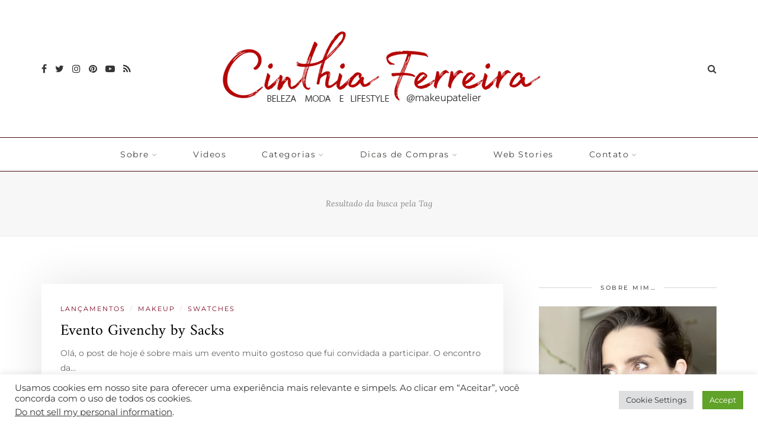

--- FILE ---
content_type: text/html; charset=UTF-8
request_url: https://www.makeupatelier.com.br/tag/consultora-sacks/
body_size: 14278
content:
<!DOCTYPE html>
<html lang="pt-BR">
<head>
	<meta charset="UTF-8">
	<meta name="viewport" content="width=device-width, initial-scale=1">
	<link rel="profile" href="http://gmpg.org/xfn/11" />
	<link rel="pingback" href="https://www.makeupatelier.com.br/xmlrpc.php" />

	<link media="all" href="https://www.makeupatelier.com.br/wp-content/cache/autoptimize/css/autoptimize_3a58d5342fc40a6324ac3d00562acbb1.css" rel="stylesheet"><title>Consultora Sacks &#8211; MakeUp Atelier por Cinthia Ferreira</title>
<meta name='robots' content='max-image-preview:large' />
<link rel='dns-prefetch' href='//www.makeupatelier.com.br' />
<link rel="alternate" type="application/rss+xml" title="Feed para MakeUp Atelier por Cinthia Ferreira &raquo;" href="https://www.makeupatelier.com.br/feed/" />
<link rel="alternate" type="application/rss+xml" title="Feed de comentários para MakeUp Atelier por Cinthia Ferreira &raquo;" href="https://www.makeupatelier.com.br/comments/feed/" />
<link rel="alternate" type="application/rss+xml" title="Feed de tag para MakeUp Atelier por Cinthia Ferreira &raquo; Consultora Sacks" href="https://www.makeupatelier.com.br/tag/consultora-sacks/feed/" />
<link rel="alternate" type="application/rss+xml" title="Feed de MakeUp Atelier por Cinthia Ferreira &raquo; Story" href="https://www.makeupatelier.com.br/web-stories/feed/">













<script type="text/javascript" src="https://www.makeupatelier.com.br/wp-includes/js/jquery/jquery.min.js?ver=3.7.1" id="jquery-core-js"></script>

<script type="text/javascript" id="cookie-law-info-js-extra">
/* <![CDATA[ */
var Cli_Data = {"nn_cookie_ids":[],"cookielist":[],"non_necessary_cookies":[],"ccpaEnabled":"1","ccpaRegionBased":"","ccpaBarEnabled":"","strictlyEnabled":["necessary","obligatoire"],"ccpaType":"ccpa_gdpr","js_blocking":"1","custom_integration":"","triggerDomRefresh":"","secure_cookies":""};
var cli_cookiebar_settings = {"animate_speed_hide":"500","animate_speed_show":"500","background":"#FFF","border":"#b1a6a6c2","border_on":"","button_1_button_colour":"#61a229","button_1_button_hover":"#4e8221","button_1_link_colour":"#fff","button_1_as_button":"1","button_1_new_win":"","button_2_button_colour":"#333","button_2_button_hover":"#292929","button_2_link_colour":"#444","button_2_as_button":"","button_2_hidebar":"","button_3_button_colour":"#dedfe0","button_3_button_hover":"#b2b2b3","button_3_link_colour":"#333333","button_3_as_button":"1","button_3_new_win":"","button_4_button_colour":"#dedfe0","button_4_button_hover":"#b2b2b3","button_4_link_colour":"#333333","button_4_as_button":"1","button_7_button_colour":"#61a229","button_7_button_hover":"#4e8221","button_7_link_colour":"#fff","button_7_as_button":"1","button_7_new_win":"","font_family":"inherit","header_fix":"","notify_animate_hide":"","notify_animate_show":"","notify_div_id":"#cookie-law-info-bar","notify_position_horizontal":"right","notify_position_vertical":"bottom","scroll_close":"1","scroll_close_reload":"","accept_close_reload":"","reject_close_reload":"","showagain_tab":"","showagain_background":"#fff","showagain_border":"#000","showagain_div_id":"#cookie-law-info-again","showagain_x_position":"100px","text":"#333333","show_once_yn":"1","show_once":"10000","logging_on":"","as_popup":"","popup_overlay":"1","bar_heading_text":"","cookie_bar_as":"banner","popup_showagain_position":"bottom-right","widget_position":"left"};
var log_object = {"ajax_url":"https://www.makeupatelier.com.br/wp-admin/admin-ajax.php"};
//# sourceURL=cookie-law-info-js-extra
/* ]]> */
</script>

<script type="text/javascript" id="cookie-law-info-ccpa-js-extra">
/* <![CDATA[ */
var ccpa_data = {"opt_out_prompt":"Voc\u00ea realmente deseja cancelar?","opt_out_confirm":"Confirmar","opt_out_cancel":"Cancelar"};
//# sourceURL=cookie-law-info-ccpa-js-extra
/* ]]> */
</script>

<link rel="https://api.w.org/" href="https://www.makeupatelier.com.br/wp-json/" /><link rel="alternate" title="JSON" type="application/json" href="https://www.makeupatelier.com.br/wp-json/wp/v2/tags/797" /><link rel="EditURI" type="application/rsd+xml" title="RSD" href="https://www.makeupatelier.com.br/xmlrpc.php?rsd" />
<meta name="generator" content="WordPress 6.9" />
<link rel="icon" href="https://www.makeupatelier.com.br/wp-content/uploads/2021/11/cropped-favico-makeupatelier-32x32.jpg" sizes="32x32" />
<link rel="icon" href="https://www.makeupatelier.com.br/wp-content/uploads/2021/11/cropped-favico-makeupatelier-192x192.jpg" sizes="192x192" />
<link rel="apple-touch-icon" href="https://www.makeupatelier.com.br/wp-content/uploads/2021/11/cropped-favico-makeupatelier-180x180.jpg" />
<meta name="msapplication-TileImage" content="https://www.makeupatelier.com.br/wp-content/uploads/2021/11/cropped-favico-makeupatelier-270x270.jpg" />
		
		    
    	
	<meta name="lomadee-verification" content="22894977" />

	<!-- Global site tag (gtag.js) - Google Analytics -->
<script async src="https://www.googletagmanager.com/gtag/js?id=UA-8586408-4"></script>
<script>
  window.dataLayer = window.dataLayer || [];
  function gtag(){dataLayer.push(arguments);}
  gtag('js', new Date());

  gtag('config', 'UA-8586408-4');
</script>
	
	<!-- pinterest -->
	<meta name="p:domain_verify" content="33c11f089e177edf451b829231ea7a14"/>
<!-- pinterest -->
	
	<!-- newsletter -->
<script>
  (function(w, d, t, h, s, n) {
    w.FlodeskObject = n;
    var fn = function() {
      (w[n].q = w[n].q || []).push(arguments);
    };
    w[n] = w[n] || fn;
    var f = d.getElementsByTagName(t)[0];
    var v = '?v=' + Math.floor(new Date().getTime() / (120 * 1000)) * 60;
    var sm = d.createElement(t);
    sm.async = true;
    sm.type = 'module';
    sm.src = h + s + '.mjs' + v;
    f.parentNode.insertBefore(sm, f);
    var sn = d.createElement(t);
    sn.async = true;
    sn.noModule = true;
    sn.src = h + s + '.js' + v;
    f.parentNode.insertBefore(sn, f);
  })(window, document, 'script', 'https://assets.flodesk.com', '/universal', 'fd');
</script>
        <!-- newsletter -->
	
	
	

<link rel='stylesheet' id='standalone-amp-story-player-css' href='https://cdn.ampproject.org/amp-story-player-v0.css?ver=v0' type='text/css' media='all' />
</head>

<body class="archive tag tag-consultora-sacks tag-797 wp-embed-responsive wp-theme-sitka is-header-layout4">



	
	<div id="mobile-header-wrapper">
		<header id="mobile-menu" class="mobile-header">
				
	<span class="menu-icon">
		<button class="menu-toggle"></button>
		<span>Menu</span>	</span>
	
	<div id="mobile-navigation">
		<ul id="menu-menu-principal" class="menu"><li id="menu-item-14714" class="menu-item menu-item-type-post_type menu-item-object-page menu-item-has-children menu-item-14714"><a href="https://www.makeupatelier.com.br/sobre-o-blog-makeup-atelier-moda-beleza/" title="Sobre o MakeUp Atelier">Sobre</a>
<ul class="sub-menu">
	<li id="menu-item-14762" class="menu-item menu-item-type-taxonomy menu-item-object-category menu-item-14762"><a href="https://www.makeupatelier.com.br/category/clipping/" title="Onde o blog apareceu">Clipping</a></li>
</ul>
</li>
<li id="menu-item-14719" class="menu-item menu-item-type-taxonomy menu-item-object-category menu-item-14719"><a href="https://www.makeupatelier.com.br/category/videos/" title="Cinthia Ferreira no Youtube">Videos</a></li>
<li id="menu-item-14715" class="menu-item menu-item-type-post_type menu-item-object-page menu-item-has-children menu-item-14715"><a href="https://www.makeupatelier.com.br/categorias/">Categorias</a>
<ul class="sub-menu">
	<li id="menu-item-14718" class="menu-item menu-item-type-taxonomy menu-item-object-category menu-item-14718"><a href="https://www.makeupatelier.com.br/category/makeup-2/" title="Maquiagens ">Makeup</a></li>
	<li id="menu-item-14726" class="menu-item menu-item-type-taxonomy menu-item-object-category menu-item-14726"><a href="https://www.makeupatelier.com.br/category/pele/" title="Cosméticos para pele">Pele</a></li>
	<li id="menu-item-14720" class="menu-item menu-item-type-taxonomy menu-item-object-category menu-item-has-children menu-item-14720"><a href="https://www.makeupatelier.com.br/category/moda/">Moda</a>
	<ul class="sub-menu">
		<li id="menu-item-14766" class="menu-item menu-item-type-taxonomy menu-item-object-category menu-item-14766"><a href="https://www.makeupatelier.com.br/category/moda/look-da-cinthia/">Look da Cinthia</a></li>
		<li id="menu-item-14730" class="menu-item menu-item-type-taxonomy menu-item-object-category menu-item-14730"><a href="https://www.makeupatelier.com.br/category/moda/looks-de-viagem/">Looks de Viagem</a></li>
	</ul>
</li>
	<li id="menu-item-14721" class="menu-item menu-item-type-taxonomy menu-item-object-category menu-item-14721"><a href="https://www.makeupatelier.com.br/category/cabelos/">Cabelos</a></li>
	<li id="menu-item-14727" class="menu-item menu-item-type-taxonomy menu-item-object-category menu-item-has-children menu-item-14727"><a href="https://www.makeupatelier.com.br/category/unhas/">Unhas</a>
	<ul class="sub-menu">
		<li id="menu-item-14761" class="menu-item menu-item-type-taxonomy menu-item-object-category menu-item-14761"><a href="https://www.makeupatelier.com.br/category/caixa-de-esmaltes/">Caixa de Esmaltes</a></li>
	</ul>
</li>
	<li id="menu-item-14728" class="menu-item menu-item-type-taxonomy menu-item-object-category menu-item-14728"><a href="https://www.makeupatelier.com.br/category/perfume/">Perfumes</a></li>
	<li id="menu-item-15183" class="menu-item menu-item-type-taxonomy menu-item-object-category menu-item-15183"><a href="https://www.makeupatelier.com.br/category/corpo-2/">corpo</a></li>
	<li id="menu-item-14767" class="menu-item menu-item-type-taxonomy menu-item-object-category menu-item-14767"><a href="https://www.makeupatelier.com.br/category/nacional/">Cosméticos nacionais</a></li>
	<li id="menu-item-14765" class="menu-item menu-item-type-taxonomy menu-item-object-category menu-item-14765"><a href="https://www.makeupatelier.com.br/category/importado/">Cosméticos importados</a></li>
	<li id="menu-item-14729" class="menu-item menu-item-type-taxonomy menu-item-object-category menu-item-14729"><a href="https://www.makeupatelier.com.br/category/dicas-de-viagem/">Dicas de Viagem</a></li>
	<li id="menu-item-14732" class="menu-item menu-item-type-taxonomy menu-item-object-category menu-item-14732"><a href="https://www.makeupatelier.com.br/category/decoracao/">Decoração</a></li>
	<li id="menu-item-14731" class="menu-item menu-item-type-taxonomy menu-item-object-category menu-item-14731"><a href="https://www.makeupatelier.com.br/category/para-homens/">Beleza Para Homens</a></li>
	<li id="menu-item-14758" class="menu-item menu-item-type-taxonomy menu-item-object-category menu-item-14758"><a href="https://www.makeupatelier.com.br/category/comprinhas/" title="Comprinhas ">Compras</a></li>
	<li id="menu-item-14764" class="menu-item menu-item-type-taxonomy menu-item-object-category menu-item-14764"><a href="https://www.makeupatelier.com.br/category/diy/" title="DYI">Faça Você Mesmo</a></li>
	<li id="menu-item-14763" class="menu-item menu-item-type-taxonomy menu-item-object-category menu-item-14763"><a href="https://www.makeupatelier.com.br/category/dicas-de-viagem/">Dicas de Viagem</a></li>
</ul>
</li>
<li id="menu-item-14716" class="menu-item menu-item-type-post_type menu-item-object-page menu-item-has-children menu-item-14716"><a href="https://www.makeupatelier.com.br/lojas-nacionais-e-internacionais-aprovadas-pelo-makeup-atelier/">Dicas de Compras</a>
<ul class="sub-menu">
	<li id="menu-item-15888" class="menu-item menu-item-type-post_type menu-item-object-page menu-item-15888"><a href="https://www.makeupatelier.com.br/lojas-nacionais-e-internacionais-aprovadas-pelo-makeup-atelier/compre-meus-looks-makeup-atelier-por-cinthia-ferreira/">Compre meus looks</a></li>
	<li id="menu-item-14830" class="menu-item menu-item-type-post_type menu-item-object-page menu-item-14830"><a href="https://www.makeupatelier.com.br/lojas-nacionais-e-internacionais-aprovadas-pelo-makeup-atelier/">Lojas que indicamos</a></li>
	<li id="menu-item-14725" class="menu-item menu-item-type-post_type menu-item-object-page menu-item-14725"><a href="https://www.makeupatelier.com.br/promos-e-descontos/">Promoções, cupons e Descontos</a></li>
</ul>
</li>
<li id="menu-item-23323" class="menu-item menu-item-type-post_type menu-item-object-page menu-item-23323"><a href="https://www.makeupatelier.com.br/web-stories/">Web Stories</a></li>
<li id="menu-item-14759" class="menu-item menu-item-type-post_type menu-item-object-page menu-item-has-children menu-item-14759"><a href="https://www.makeupatelier.com.br/contato/">Contato</a>
<ul class="sub-menu">
	<li id="menu-item-14724" class="menu-item menu-item-type-post_type menu-item-object-page menu-item-14724"><a href="https://www.makeupatelier.com.br/anuncie/">*ANUNCIE no blog</a></li>
</ul>
</li>
</ul>	</div>
	
	<div id="sitka-mobile-header">
		
		<a href="#" id="close-mobile-menu"></a>
		
			
					<a class="normal-logo" href="https://www.makeupatelier.com.br/"><noscript><img width="567" height="142" src="https://www.makeupatelier.com.br/wp-content/uploads/2021/10/makeup-atelier-por-cinthia-ferreira.png" alt="MakeUp Atelier por Cinthia Ferreira" /></noscript><img class="lazyload" width="567" height="142" src='data:image/svg+xml,%3Csvg%20xmlns=%22http://www.w3.org/2000/svg%22%20viewBox=%220%200%20567%20142%22%3E%3C/svg%3E' data-src="https://www.makeupatelier.com.br/wp-content/uploads/2021/10/makeup-atelier-por-cinthia-ferreira.png" alt="MakeUp Atelier por Cinthia Ferreira" /></a>
							
			
	</div>
	
	<div id="sitka-mobile-footer">
		<div class="header-social"><a href="http://facebook.com/makeupatelier" class="facebook" target="_blank"><i class="fa fa-facebook"></i></a><a href="http://twitter.com/makeupatelier" class="twitter" target="_blank"><i class="fa fa-twitter"></i></a><a href="http://instagram.com/makeupatelier" class="instagram" target="_blank"><i class="fa fa-instagram"></i></a><a href="http://pinterest.com/makeupatelier" class="pinterest" target="_blank"><i class="fa fa-pinterest"></i></a><a href="http://youtube.com/makeupatelier" class="youtube" target="_blank"><i class="fa fa-youtube-play"></i></a><a href="http://feeds.feedburner.com/makeupatelierBLOG" class="rss" target="_blank"><i class="fa fa-rss"></i></a></div>		<div class="header-search-wrap no-cart">
		<a href="#search" class="toggle-search-box">
			<i class="fa fa-search"></i>
		</a>
	</div>
		</div>
	
	
					<a class="normal-logo" href="https://www.makeupatelier.com.br/"><noscript><img width="567" height="142" src="https://www.makeupatelier.com.br/wp-content/uploads/2021/10/makeup-atelier-por-cinthia-ferreira.png" alt="MakeUp Atelier por Cinthia Ferreira" /></noscript><img class="lazyload" width="567" height="142" src='data:image/svg+xml,%3Csvg%20xmlns=%22http://www.w3.org/2000/svg%22%20viewBox=%220%200%20567%20142%22%3E%3C/svg%3E' data-src="https://www.makeupatelier.com.br/wp-content/uploads/2021/10/makeup-atelier-por-cinthia-ferreira.png" alt="MakeUp Atelier por Cinthia Ferreira" /></a>
							
				
			<div class="top-misc">
						<div class="header-search-wrap no-cart">
		<a href="#search" class="toggle-search-box">
			<i class="fa fa-search"></i>
		</a>
	</div>
				</div>
			
		</header>
	</div>
	
<header id="header" class="layout4 menu-bar-layout no-slider">
	<div class="sp-container">
		<div id="logo">
			<div class="header-social"><a href="http://facebook.com/makeupatelier" class="facebook" target="_blank"><i class="fa fa-facebook"></i></a><a href="http://twitter.com/makeupatelier" class="twitter" target="_blank"><i class="fa fa-twitter"></i></a><a href="http://instagram.com/makeupatelier" class="instagram" target="_blank"><i class="fa fa-instagram"></i></a><a href="http://pinterest.com/makeupatelier" class="pinterest" target="_blank"><i class="fa fa-pinterest"></i></a><a href="http://youtube.com/makeupatelier" class="youtube" target="_blank"><i class="fa fa-youtube-play"></i></a><a href="http://feeds.feedburner.com/makeupatelierBLOG" class="rss" target="_blank"><i class="fa fa-rss"></i></a></div>				
					<a class="normal-logo" href="https://www.makeupatelier.com.br/"><noscript><img width="567" height="142" src="https://www.makeupatelier.com.br/wp-content/uploads/2021/10/makeup-atelier-por-cinthia-ferreira.png" alt="MakeUp Atelier por Cinthia Ferreira" /></noscript><img class="lazyload" width="567" height="142" src='data:image/svg+xml,%3Csvg%20xmlns=%22http://www.w3.org/2000/svg%22%20viewBox=%220%200%20567%20142%22%3E%3C/svg%3E' data-src="https://www.makeupatelier.com.br/wp-content/uploads/2021/10/makeup-atelier-por-cinthia-ferreira.png" alt="MakeUp Atelier por Cinthia Ferreira" /></a>
							
				<div class="top-misc-layout4">
										<div class="header-search-wrap no-cart">
		<a href="#search" class="toggle-search-box">
			<i class="fa fa-search"></i>
		</a>
	</div>
				</div>
		</div>
	</div>
</header>

<div id="top-bar" class="layout4">
	<div class="sp-container">
		<nav id="nav-wrapper">
			<ul id="menu-menu-principal-1" class="menu"><li class="menu-item menu-item-type-post_type menu-item-object-page menu-item-has-children menu-item-14714"><a href="https://www.makeupatelier.com.br/sobre-o-blog-makeup-atelier-moda-beleza/" title="Sobre o MakeUp Atelier">Sobre</a>
<ul class="sub-menu">
	<li class="menu-item menu-item-type-taxonomy menu-item-object-category menu-item-14762"><a href="https://www.makeupatelier.com.br/category/clipping/" title="Onde o blog apareceu">Clipping</a></li>
</ul>
</li>
<li class="menu-item menu-item-type-taxonomy menu-item-object-category menu-item-14719"><a href="https://www.makeupatelier.com.br/category/videos/" title="Cinthia Ferreira no Youtube">Videos</a></li>
<li class="menu-item menu-item-type-post_type menu-item-object-page menu-item-has-children menu-item-14715"><a href="https://www.makeupatelier.com.br/categorias/">Categorias</a>
<ul class="sub-menu">
	<li class="menu-item menu-item-type-taxonomy menu-item-object-category menu-item-14718"><a href="https://www.makeupatelier.com.br/category/makeup-2/" title="Maquiagens ">Makeup</a></li>
	<li class="menu-item menu-item-type-taxonomy menu-item-object-category menu-item-14726"><a href="https://www.makeupatelier.com.br/category/pele/" title="Cosméticos para pele">Pele</a></li>
	<li class="menu-item menu-item-type-taxonomy menu-item-object-category menu-item-has-children menu-item-14720"><a href="https://www.makeupatelier.com.br/category/moda/">Moda</a>
	<ul class="sub-menu">
		<li class="menu-item menu-item-type-taxonomy menu-item-object-category menu-item-14766"><a href="https://www.makeupatelier.com.br/category/moda/look-da-cinthia/">Look da Cinthia</a></li>
		<li class="menu-item menu-item-type-taxonomy menu-item-object-category menu-item-14730"><a href="https://www.makeupatelier.com.br/category/moda/looks-de-viagem/">Looks de Viagem</a></li>
	</ul>
</li>
	<li class="menu-item menu-item-type-taxonomy menu-item-object-category menu-item-14721"><a href="https://www.makeupatelier.com.br/category/cabelos/">Cabelos</a></li>
	<li class="menu-item menu-item-type-taxonomy menu-item-object-category menu-item-has-children menu-item-14727"><a href="https://www.makeupatelier.com.br/category/unhas/">Unhas</a>
	<ul class="sub-menu">
		<li class="menu-item menu-item-type-taxonomy menu-item-object-category menu-item-14761"><a href="https://www.makeupatelier.com.br/category/caixa-de-esmaltes/">Caixa de Esmaltes</a></li>
	</ul>
</li>
	<li class="menu-item menu-item-type-taxonomy menu-item-object-category menu-item-14728"><a href="https://www.makeupatelier.com.br/category/perfume/">Perfumes</a></li>
	<li class="menu-item menu-item-type-taxonomy menu-item-object-category menu-item-15183"><a href="https://www.makeupatelier.com.br/category/corpo-2/">corpo</a></li>
	<li class="menu-item menu-item-type-taxonomy menu-item-object-category menu-item-14767"><a href="https://www.makeupatelier.com.br/category/nacional/">Cosméticos nacionais</a></li>
	<li class="menu-item menu-item-type-taxonomy menu-item-object-category menu-item-14765"><a href="https://www.makeupatelier.com.br/category/importado/">Cosméticos importados</a></li>
	<li class="menu-item menu-item-type-taxonomy menu-item-object-category menu-item-14729"><a href="https://www.makeupatelier.com.br/category/dicas-de-viagem/">Dicas de Viagem</a></li>
	<li class="menu-item menu-item-type-taxonomy menu-item-object-category menu-item-14732"><a href="https://www.makeupatelier.com.br/category/decoracao/">Decoração</a></li>
	<li class="menu-item menu-item-type-taxonomy menu-item-object-category menu-item-14731"><a href="https://www.makeupatelier.com.br/category/para-homens/">Beleza Para Homens</a></li>
	<li class="menu-item menu-item-type-taxonomy menu-item-object-category menu-item-14758"><a href="https://www.makeupatelier.com.br/category/comprinhas/" title="Comprinhas ">Compras</a></li>
	<li class="menu-item menu-item-type-taxonomy menu-item-object-category menu-item-14764"><a href="https://www.makeupatelier.com.br/category/diy/" title="DYI">Faça Você Mesmo</a></li>
	<li class="menu-item menu-item-type-taxonomy menu-item-object-category menu-item-14763"><a href="https://www.makeupatelier.com.br/category/dicas-de-viagem/">Dicas de Viagem</a></li>
</ul>
</li>
<li class="menu-item menu-item-type-post_type menu-item-object-page menu-item-has-children menu-item-14716"><a href="https://www.makeupatelier.com.br/lojas-nacionais-e-internacionais-aprovadas-pelo-makeup-atelier/">Dicas de Compras</a>
<ul class="sub-menu">
	<li class="menu-item menu-item-type-post_type menu-item-object-page menu-item-15888"><a href="https://www.makeupatelier.com.br/lojas-nacionais-e-internacionais-aprovadas-pelo-makeup-atelier/compre-meus-looks-makeup-atelier-por-cinthia-ferreira/">Compre meus looks</a></li>
	<li class="menu-item menu-item-type-post_type menu-item-object-page menu-item-14830"><a href="https://www.makeupatelier.com.br/lojas-nacionais-e-internacionais-aprovadas-pelo-makeup-atelier/">Lojas que indicamos</a></li>
	<li class="menu-item menu-item-type-post_type menu-item-object-page menu-item-14725"><a href="https://www.makeupatelier.com.br/promos-e-descontos/">Promoções, cupons e Descontos</a></li>
</ul>
</li>
<li class="menu-item menu-item-type-post_type menu-item-object-page menu-item-23323"><a href="https://www.makeupatelier.com.br/web-stories/">Web Stories</a></li>
<li class="menu-item menu-item-type-post_type menu-item-object-page menu-item-has-children menu-item-14759"><a href="https://www.makeupatelier.com.br/contato/">Contato</a>
<ul class="sub-menu">
	<li class="menu-item menu-item-type-post_type menu-item-object-page menu-item-14724"><a href="https://www.makeupatelier.com.br/anuncie/">*ANUNCIE no blog</a></li>
</ul>
</li>
</ul>		</nav>
		
		
	</div>
</div>

<div id="inner-wrapper">		<div class="archive-box">
		<div class="sp-container">
			<span>Resultado da busca pela Tag</span>								</div>
	</div>
		
	<div class="sp-container">
	
		<div id="sp-content">
		
			<div id="sp-main" class="isSidebar">
				
								
				<div class="post-wrap list list-style1 classic-share-single_display alternate">
					
										
											
						<article id="post-5223" class="list-item no-image">

		
	<div class="list-content">
	
		<div class="post-header">
			
						<div class="post-cats">
				<a href="https://www.makeupatelier.com.br/category/lancamentos/" rel="category tag">Lançamentos</a> <span>/</span> <a href="https://www.makeupatelier.com.br/category/makeup-2/" rel="category tag">Makeup</a> <span>/</span> <a href="https://www.makeupatelier.com.br/category/swatches/" rel="category tag">Swatches</a>			</div>
						
			<h2 class="entry-title"><a href="https://www.makeupatelier.com.br/2010/10/evento-givenchy-by-sacks/">Evento Givenchy by Sacks</a></h2>
			<p>Olá, o post de hoje é sobre mais um evento muito gostoso que fui convidada a participar. O encontro da&hellip;</p>			
			 <span class="sp-date updated published">outubro 15, 2010</span>	
		</div>
	
	</div>
	
</article>						
									
								<!-- END POST-WRAP -->
				</div>
				
				<div class="sitka-pagination"></div>
				
			</div>
	
<aside id="sp-sidebar" class="widget-layout2 line-heading ">
	<div id="sitka_about_widget-1" class="widget sitka_about_widget"><h4 class="widget-title">Sobre mim&#8230;</h4>			
			<div class="about-widget ">
				
								<div class="about-img ">
					<a href="https://www.makeupatelier.com.br/sobre-o-blog-makeup-atelier-moda-beleza/"><noscript><img width="300" height="326" src="https://www.makeupatelier.com.br/wp-content/uploads/2021/10/sobre-cinthia-ferreira.jpeg" alt="Sobre mim&#8230;" /></noscript><img class="lazyload" width="300" height="326" src='data:image/svg+xml,%3Csvg%20xmlns=%22http://www.w3.org/2000/svg%22%20viewBox=%220%200%20300%20326%22%3E%3C/svg%3E' data-src="https://www.makeupatelier.com.br/wp-content/uploads/2021/10/sobre-cinthia-ferreira.jpeg" alt="Sobre mim&#8230;" /></a>					<div class="about-skew"></div>				</div>
								
								<h5 class="about-name">Cinthia Ferreira</h5>
								
								<span class="about-label">Editora do Makeup Atelier desde 2009</span>
								
								<p>Designer, publicitária, jornalista e consultora de imagem
<br>Apaixonada por moda, skincare e viagens.</p>
								
								
			</div>
			
		</div><div id="sitka_social_widget-1" class="widget sitka_social_widget"><h4 class="widget-title">Siga&#8230;</h4>			
			<div class="social-widget  rounded">

				<a href="http://facebook.com/makeupatelier" class="facebook" target="_blank"><i class="fa fa-facebook"></i></a>				<a href="http://twitter.com/makeupatelier" class="twitter" target="_blank"><i class="fa fa-twitter"></i></a>				<a href="http://instagram.com/makeupatelier" class="instagram" target="_blank"><i class="fa fa-instagram"></i></a>				<a href="http://pinterest.com/makeupatelier" class="pinterest" target="_blank"><i class="fa fa-pinterest"></i></a>								<a href="http://youtube.com/makeupatelier" class="youtube" target="_blank"><i class="fa fa-youtube-play"></i></a>																																																																<a href="http://feeds.feedburner.com/makeupatelierBLOG" class="rss" target="_blank"><i class="fa fa-rss"></i></a>								
			</div>
			
		</div><div id="block-12" class="widget widget_block">
<figure class="wp-block-embed is-type-rich is-provider-tiktok wp-block-embed-tiktok"><div class="wp-block-embed__wrapper">
<blockquote class="tiktok-embed" cite="https://www.tiktok.com/@ciferreiraoficial" data-unique-id="ciferreiraoficial" data-embed-from="oembed" data-embed-type="creator" style="max-width:780px; min-width:288px;"> <section> <a target="_blank" href="https://www.tiktok.com/@ciferreiraoficial?refer=creator_embed">@ciferreiraoficial</a> </section> </blockquote> <script async src="https://www.tiktok.com/embed.js"></script>
</div></figure>
</div><div id="custom_html-4" class="widget_text widget widget_custom_html"><div class="textwidget custom-html-widget"><script async src="https://pagead2.googlesyndication.com/pagead/js/adsbygoogle.js?client=ca-pub-2875436000752250"
     crossorigin="anonymous"></script>
<!-- anuncio responsivo nov 2021 make -->
<ins class="adsbygoogle"
     style="display:block"
     data-ad-client="ca-pub-2875436000752250"
     data-ad-slot="3633799775"
     data-ad-format="auto"
     data-full-width-responsive="true"></ins>
<script>
     (adsbygoogle = window.adsbygoogle || []).push({});
</script></div></div><div id="sitka_latest_news_widget-1" class="widget sitka_latest_news_widget"><h4 class="widget-title">Leia mais posts</h4>			
											
								<div class="side-pop list">
					
					<div class="side-pop-img">
												
															<a href="https://www.makeupatelier.com.br/2025/12/o-skincare-dos-sonhos-com-a-molecula-ti35-da-olera/"><noscript><img width="80" height="80" src="https://www.makeupatelier.com.br/wp-content/uploads/2025/12/olera-kit-de-natal-80x80.png" class="attachment-sitka-widget-small-thumb size-sitka-widget-small-thumb wp-post-image" alt="" decoding="async" srcset="https://www.makeupatelier.com.br/wp-content/uploads/2025/12/olera-kit-de-natal-80x80.png 80w, https://www.makeupatelier.com.br/wp-content/uploads/2025/12/olera-kit-de-natal-95x95.png 95w, https://www.makeupatelier.com.br/wp-content/uploads/2025/12/olera-kit-de-natal-96x96.png 96w" sizes="(max-width: 80px) 100vw, 80px" /></noscript><img width="80" height="80" src='data:image/svg+xml,%3Csvg%20xmlns=%22http://www.w3.org/2000/svg%22%20viewBox=%220%200%2080%2080%22%3E%3C/svg%3E' data-src="https://www.makeupatelier.com.br/wp-content/uploads/2025/12/olera-kit-de-natal-80x80.png" class="lazyload attachment-sitka-widget-small-thumb size-sitka-widget-small-thumb wp-post-image" alt="" decoding="async" data-srcset="https://www.makeupatelier.com.br/wp-content/uploads/2025/12/olera-kit-de-natal-80x80.png 80w, https://www.makeupatelier.com.br/wp-content/uploads/2025/12/olera-kit-de-natal-95x95.png 95w, https://www.makeupatelier.com.br/wp-content/uploads/2025/12/olera-kit-de-natal-96x96.png 96w" data-sizes="(max-width: 80px) 100vw, 80px" /></a>
														
												<span class="side-count">1</span>					</div>
					
					<div class="side-pop-content">
						<h4><a href="https://www.makeupatelier.com.br/2025/12/o-skincare-dos-sonhos-com-a-molecula-ti35-da-olera/">O skincare dos sonhos com a molécula TI35 da Olera</a></h4>
											</div>
				
				</div>
							
											
								<div class="side-pop list">
					
					<div class="side-pop-img">
												
															<a href="https://www.makeupatelier.com.br/2025/05/top-3-produtos-de-skincare-para-melhorar-firmeza-textura-e-luminosidade-da-pele/"><noscript><img width="80" height="80" src="https://www.makeupatelier.com.br/wp-content/uploads/2025/05/capa-top-3-skincare-80x80.jpg" class="attachment-sitka-widget-small-thumb size-sitka-widget-small-thumb wp-post-image" alt="" decoding="async" srcset="https://www.makeupatelier.com.br/wp-content/uploads/2025/05/capa-top-3-skincare-80x80.jpg 80w, https://www.makeupatelier.com.br/wp-content/uploads/2025/05/capa-top-3-skincare-95x95.jpg 95w, https://www.makeupatelier.com.br/wp-content/uploads/2025/05/capa-top-3-skincare-96x96.jpg 96w" sizes="(max-width: 80px) 100vw, 80px" /></noscript><img width="80" height="80" src='data:image/svg+xml,%3Csvg%20xmlns=%22http://www.w3.org/2000/svg%22%20viewBox=%220%200%2080%2080%22%3E%3C/svg%3E' data-src="https://www.makeupatelier.com.br/wp-content/uploads/2025/05/capa-top-3-skincare-80x80.jpg" class="lazyload attachment-sitka-widget-small-thumb size-sitka-widget-small-thumb wp-post-image" alt="" decoding="async" data-srcset="https://www.makeupatelier.com.br/wp-content/uploads/2025/05/capa-top-3-skincare-80x80.jpg 80w, https://www.makeupatelier.com.br/wp-content/uploads/2025/05/capa-top-3-skincare-95x95.jpg 95w, https://www.makeupatelier.com.br/wp-content/uploads/2025/05/capa-top-3-skincare-96x96.jpg 96w" data-sizes="(max-width: 80px) 100vw, 80px" /></a>
														
												<span class="side-count">2</span>					</div>
					
					<div class="side-pop-content">
						<h4><a href="https://www.makeupatelier.com.br/2025/05/top-3-produtos-de-skincare-para-melhorar-firmeza-textura-e-luminosidade-da-pele/">TOP 3 produtos de skincare para melhorar firmeza, textura e luminosidade da pele</a></h4>
											</div>
				
				</div>
							
											
								<div class="side-pop list">
					
					<div class="side-pop-img">
												
															<a href="https://www.makeupatelier.com.br/2025/05/cosmeticos-favoritos-do-mes-marco-e-abril-maquiagem-skincare-e-cabelos/"><noscript><img width="80" height="80" src="https://www.makeupatelier.com.br/wp-content/uploads/2025/04/IMG_9367-copiar-80x80.jpg" class="attachment-sitka-widget-small-thumb size-sitka-widget-small-thumb wp-post-image" alt="favoritos do mes" decoding="async" srcset="https://www.makeupatelier.com.br/wp-content/uploads/2025/04/IMG_9367-copiar-80x80.jpg 80w, https://www.makeupatelier.com.br/wp-content/uploads/2025/04/IMG_9367-copiar-95x95.jpg 95w, https://www.makeupatelier.com.br/wp-content/uploads/2025/04/IMG_9367-copiar-96x96.jpg 96w" sizes="(max-width: 80px) 100vw, 80px" /></noscript><img width="80" height="80" src='data:image/svg+xml,%3Csvg%20xmlns=%22http://www.w3.org/2000/svg%22%20viewBox=%220%200%2080%2080%22%3E%3C/svg%3E' data-src="https://www.makeupatelier.com.br/wp-content/uploads/2025/04/IMG_9367-copiar-80x80.jpg" class="lazyload attachment-sitka-widget-small-thumb size-sitka-widget-small-thumb wp-post-image" alt="favoritos do mes" decoding="async" data-srcset="https://www.makeupatelier.com.br/wp-content/uploads/2025/04/IMG_9367-copiar-80x80.jpg 80w, https://www.makeupatelier.com.br/wp-content/uploads/2025/04/IMG_9367-copiar-95x95.jpg 95w, https://www.makeupatelier.com.br/wp-content/uploads/2025/04/IMG_9367-copiar-96x96.jpg 96w" data-sizes="(max-width: 80px) 100vw, 80px" /></a>
														
												<span class="side-count">3</span>					</div>
					
					<div class="side-pop-content">
						<h4><a href="https://www.makeupatelier.com.br/2025/05/cosmeticos-favoritos-do-mes-marco-e-abril-maquiagem-skincare-e-cabelos/">Cosméticos Favoritos do Mês (Março e Abril) | Maquiagem, skincare e cabelos</a></h4>
											</div>
				
				</div>
							
									</div>						
		<div id="block-2" class="widget widget_block">		<div class="web-stories-list aligncenter has-archive-link is-view-type-carousel is-style-default is-carousel" data-id="1">
			<div
			class="web-stories-list__inner-wrapper carousel-1"
			style="--ws-story-max-width:185px"
			>
						<div class="web-stories-list__archive-link">
			<a href="https://www.makeupatelier.com.br/web-stories/">
				Dicas Rápidas			</a>
		</div>
							<div
					class="web-stories-list__carousel carousel"
					data-id="carousel-1"
					data-prev="Voltar"
					data-next="Avançar"
					>
									<div
				class="web-stories-list__story"
				data-wp-interactive="web-stories-block"
				data-wp-context='{"instanceId":1}'				data-wp-on--click="actions.open"
				data-wp-on-window--popstate="actions.onPopstate"
				>
							<div class="web-stories-list__story-poster">
				<a href="https://www.makeupatelier.com.br/web-stories/acabe-com-o-mofo-em-casa/" >
					<noscript><img
						src="https://www.makeupatelier.com.br/wp-content/uploads/2023/03/cropped-CHEGA-DE-MOFO-DICAS.jpg"
						alt="Como acabar com o mofo em casa"
						width="185"
						height="308"
													srcset="https://www.makeupatelier.com.br/wp-content/uploads/2023/03/cropped-CHEGA-DE-MOFO-DICAS.jpg 640w, https://www.makeupatelier.com.br/wp-content/uploads/2023/03/cropped-CHEGA-DE-MOFO-DICAS-150x200.jpg 150w"
																			sizes="auto, (max-width: 640px) 100vw, 640px"
												loading="lazy"
						decoding="async"
					></noscript><img class="lazyload" 					 src='data:image/svg+xml,%3Csvg%20xmlns=%22http://www.w3.org/2000/svg%22%20viewBox=%220%200%20185%20308%22%3E%3C/svg%3E' data-src="https://www.makeupatelier.com.br/wp-content/uploads/2023/03/cropped-CHEGA-DE-MOFO-DICAS.jpg"
						alt="Como acabar com o mofo em casa"
						width="185"
						height="308"
												 data-srcset="https://www.makeupatelier.com.br/wp-content/uploads/2023/03/cropped-CHEGA-DE-MOFO-DICAS.jpg 640w, https://www.makeupatelier.com.br/wp-content/uploads/2023/03/cropped-CHEGA-DE-MOFO-DICAS-150x200.jpg 150w"
																			sizes="auto, (max-width: 640px) 100vw, 640px"
												loading="lazy"
						decoding="async"
					>
				</a>
			</div>
					<div class="web-stories-list__story-content-overlay">
							<div class="story-content-overlay__title">
					Como acabar com o mofo em casa				</div>
			
			
			
					</div>
					</div>
						<div
				class="web-stories-list__story"
				data-wp-interactive="web-stories-block"
				data-wp-context='{"instanceId":1}'				data-wp-on--click="actions.open"
				data-wp-on-window--popstate="actions.onPopstate"
				>
							<div class="web-stories-list__story-poster">
				<a href="https://www.makeupatelier.com.br/web-stories/6-fatos-sobre-a-bolsa-lady-dior/" >
					<noscript><img
						src="https://www.makeupatelier.com.br/wp-content/uploads/2023/05/cropped-Bolsa-Lady-Dior.jpg"
						alt="6 fatos sobre a bolsa Lady Dior"
						width="185"
						height="308"
													srcset="https://www.makeupatelier.com.br/wp-content/uploads/2023/05/cropped-Bolsa-Lady-Dior.jpg 640w, https://www.makeupatelier.com.br/wp-content/uploads/2023/05/cropped-Bolsa-Lady-Dior-150x200.jpg 150w"
																			sizes="auto, (max-width: 640px) 100vw, 640px"
												loading="lazy"
						decoding="async"
					></noscript><img class="lazyload" 					 src='data:image/svg+xml,%3Csvg%20xmlns=%22http://www.w3.org/2000/svg%22%20viewBox=%220%200%20185%20308%22%3E%3C/svg%3E' data-src="https://www.makeupatelier.com.br/wp-content/uploads/2023/05/cropped-Bolsa-Lady-Dior.jpg"
						alt="6 fatos sobre a bolsa Lady Dior"
						width="185"
						height="308"
												 data-srcset="https://www.makeupatelier.com.br/wp-content/uploads/2023/05/cropped-Bolsa-Lady-Dior.jpg 640w, https://www.makeupatelier.com.br/wp-content/uploads/2023/05/cropped-Bolsa-Lady-Dior-150x200.jpg 150w"
																			sizes="auto, (max-width: 640px) 100vw, 640px"
												loading="lazy"
						decoding="async"
					>
				</a>
			</div>
					<div class="web-stories-list__story-content-overlay">
							<div class="story-content-overlay__title">
					6 fatos sobre a bolsa Lady Dior				</div>
			
			
			
					</div>
					</div>
						<div
				class="web-stories-list__story"
				data-wp-interactive="web-stories-block"
				data-wp-context='{"instanceId":1}'				data-wp-on--click="actions.open"
				data-wp-on-window--popstate="actions.onPopstate"
				>
							<div class="web-stories-list__story-poster">
				<a href="https://www.makeupatelier.com.br/web-stories/cabelos-saudaveis-cuidados-diarios/" >
					<noscript><img
						src="https://www.makeupatelier.com.br/wp-content/uploads/2022/03/cropped-escovando-cabelol.jpg"
						alt="Cuidados diários para cabelos saudáveis"
						width="185"
						height="308"
													srcset="https://www.makeupatelier.com.br/wp-content/uploads/2022/03/cropped-escovando-cabelol.jpg 640w, https://www.makeupatelier.com.br/wp-content/uploads/2022/03/cropped-escovando-cabelol-150x200.jpg 150w"
																			sizes="auto, (max-width: 640px) 100vw, 640px"
												loading="lazy"
						decoding="async"
					></noscript><img class="lazyload" 					 src='data:image/svg+xml,%3Csvg%20xmlns=%22http://www.w3.org/2000/svg%22%20viewBox=%220%200%20185%20308%22%3E%3C/svg%3E' data-src="https://www.makeupatelier.com.br/wp-content/uploads/2022/03/cropped-escovando-cabelol.jpg"
						alt="Cuidados diários para cabelos saudáveis"
						width="185"
						height="308"
												 data-srcset="https://www.makeupatelier.com.br/wp-content/uploads/2022/03/cropped-escovando-cabelol.jpg 640w, https://www.makeupatelier.com.br/wp-content/uploads/2022/03/cropped-escovando-cabelol-150x200.jpg 150w"
																			sizes="auto, (max-width: 640px) 100vw, 640px"
												loading="lazy"
						decoding="async"
					>
				</a>
			</div>
					<div class="web-stories-list__story-content-overlay">
							<div class="story-content-overlay__title">
					Cuidados diários para cabelos saudáveis				</div>
			
			
			
					</div>
					</div>
						<div
				class="web-stories-list__story"
				data-wp-interactive="web-stories-block"
				data-wp-context='{"instanceId":1}'				data-wp-on--click="actions.open"
				data-wp-on-window--popstate="actions.onPopstate"
				>
							<div class="web-stories-list__story-poster">
				<a href="https://www.makeupatelier.com.br/web-stories/protecao-solar-o-ano-todo/" >
					<noscript><img
						src="https://www.makeupatelier.com.br/wp-content/uploads/2023/03/cropped-protetor-no-rosto-640x853.jpg"
						alt="Protetor solar o ano inteiro. Os benefícios de cuidar da pele"
						width="185"
						height="308"
													srcset="https://www.makeupatelier.com.br/wp-content/uploads/2023/03/cropped-protetor-no-rosto.jpg 640w, https://www.makeupatelier.com.br/wp-content/uploads/2023/03/cropped-protetor-no-rosto-150x200.jpg 150w"
																			sizes="auto, (max-width: 640px) 100vw, 640px"
												loading="lazy"
						decoding="async"
					></noscript><img class="lazyload" 					 src='data:image/svg+xml,%3Csvg%20xmlns=%22http://www.w3.org/2000/svg%22%20viewBox=%220%200%20185%20308%22%3E%3C/svg%3E' data-src="https://www.makeupatelier.com.br/wp-content/uploads/2023/03/cropped-protetor-no-rosto-640x853.jpg"
						alt="Protetor solar o ano inteiro. Os benefícios de cuidar da pele"
						width="185"
						height="308"
												 data-srcset="https://www.makeupatelier.com.br/wp-content/uploads/2023/03/cropped-protetor-no-rosto.jpg 640w, https://www.makeupatelier.com.br/wp-content/uploads/2023/03/cropped-protetor-no-rosto-150x200.jpg 150w"
																			sizes="auto, (max-width: 640px) 100vw, 640px"
												loading="lazy"
						decoding="async"
					>
				</a>
			</div>
					<div class="web-stories-list__story-content-overlay">
							<div class="story-content-overlay__title">
					Protetor solar o ano inteiro. Os benefícios de cuidar da pele				</div>
			
			
			
					</div>
					</div>
						<div
				class="web-stories-list__story"
				data-wp-interactive="web-stories-block"
				data-wp-context='{"instanceId":1}'				data-wp-on--click="actions.open"
				data-wp-on-window--popstate="actions.onPopstate"
				>
							<div class="web-stories-list__story-poster">
				<a href="https://www.makeupatelier.com.br/web-stories/acessorios-de-luxo-para-deixar-seu-look-maia-caro/" >
					<noscript><img
						src="https://www.makeupatelier.com.br/wp-content/uploads/2023/03/cropped-Cinthia-Ferreira-com-cinto-640x853.jpg"
						alt="Acessórios de luxo para deixar seu look mais &#8220;caro&#8221;"
						width="185"
						height="308"
													srcset="https://www.makeupatelier.com.br/wp-content/uploads/2023/03/cropped-Cinthia-Ferreira-com-cinto.jpg 640w, https://www.makeupatelier.com.br/wp-content/uploads/2023/03/cropped-Cinthia-Ferreira-com-cinto-150x200.jpg 150w"
																			sizes="auto, (max-width: 640px) 100vw, 640px"
												loading="lazy"
						decoding="async"
					></noscript><img class="lazyload" 					 src='data:image/svg+xml,%3Csvg%20xmlns=%22http://www.w3.org/2000/svg%22%20viewBox=%220%200%20185%20308%22%3E%3C/svg%3E' data-src="https://www.makeupatelier.com.br/wp-content/uploads/2023/03/cropped-Cinthia-Ferreira-com-cinto-640x853.jpg"
						alt="Acessórios de luxo para deixar seu look mais &#8220;caro&#8221;"
						width="185"
						height="308"
												 data-srcset="https://www.makeupatelier.com.br/wp-content/uploads/2023/03/cropped-Cinthia-Ferreira-com-cinto.jpg 640w, https://www.makeupatelier.com.br/wp-content/uploads/2023/03/cropped-Cinthia-Ferreira-com-cinto-150x200.jpg 150w"
																			sizes="auto, (max-width: 640px) 100vw, 640px"
												loading="lazy"
						decoding="async"
					>
				</a>
			</div>
					<div class="web-stories-list__story-content-overlay">
							<div class="story-content-overlay__title">
					Acessórios de luxo para deixar seu look mais &#8220;caro&#8221;				</div>
			
			
			
					</div>
					</div>
						<div
				class="web-stories-list__story"
				data-wp-interactive="web-stories-block"
				data-wp-context='{"instanceId":1}'				data-wp-on--click="actions.open"
				data-wp-on-window--popstate="actions.onPopstate"
				>
							<div class="web-stories-list__story-poster">
				<a href="https://www.makeupatelier.com.br/web-stories/como-fazer-fivela-de-laco-em-couro/" >
					<noscript><img
						src="https://www.makeupatelier.com.br/wp-content/uploads/2023/02/cropped-presilha-de-laco-capa-640x853.jpg"
						alt="Como fazer fivela de laço em couro"
						width="185"
						height="308"
													srcset="https://www.makeupatelier.com.br/wp-content/uploads/2023/02/cropped-presilha-de-laco-capa.jpg 640w, https://www.makeupatelier.com.br/wp-content/uploads/2023/02/cropped-presilha-de-laco-capa-150x200.jpg 150w"
																			sizes="auto, (max-width: 640px) 100vw, 640px"
												loading="lazy"
						decoding="async"
					></noscript><img class="lazyload" 					 src='data:image/svg+xml,%3Csvg%20xmlns=%22http://www.w3.org/2000/svg%22%20viewBox=%220%200%20185%20308%22%3E%3C/svg%3E' data-src="https://www.makeupatelier.com.br/wp-content/uploads/2023/02/cropped-presilha-de-laco-capa-640x853.jpg"
						alt="Como fazer fivela de laço em couro"
						width="185"
						height="308"
												 data-srcset="https://www.makeupatelier.com.br/wp-content/uploads/2023/02/cropped-presilha-de-laco-capa.jpg 640w, https://www.makeupatelier.com.br/wp-content/uploads/2023/02/cropped-presilha-de-laco-capa-150x200.jpg 150w"
																			sizes="auto, (max-width: 640px) 100vw, 640px"
												loading="lazy"
						decoding="async"
					>
				</a>
			</div>
					<div class="web-stories-list__story-content-overlay">
							<div class="story-content-overlay__title">
					Como fazer fivela de laço em couro				</div>
			
			
			
					</div>
					</div>
						<div
				class="web-stories-list__story"
				data-wp-interactive="web-stories-block"
				data-wp-context='{"instanceId":1}'				data-wp-on--click="actions.open"
				data-wp-on-window--popstate="actions.onPopstate"
				>
							<div class="web-stories-list__story-poster">
				<a href="https://www.makeupatelier.com.br/web-stories/maquiagem-perfeita/" >
					<noscript><img
						src="https://www.makeupatelier.com.br/wp-content/uploads/2022/09/cropped-blushs-diversos-640x853.jpg"
						alt="Maquiagens Perfeitas"
						width="185"
						height="308"
													srcset="https://www.makeupatelier.com.br/wp-content/uploads/2022/09/cropped-blushs-diversos.jpg 640w, https://www.makeupatelier.com.br/wp-content/uploads/2022/09/cropped-blushs-diversos-150x200.jpg 150w"
																			sizes="auto, (max-width: 640px) 100vw, 640px"
												loading="lazy"
						decoding="async"
					></noscript><img class="lazyload" 					 src='data:image/svg+xml,%3Csvg%20xmlns=%22http://www.w3.org/2000/svg%22%20viewBox=%220%200%20185%20308%22%3E%3C/svg%3E' data-src="https://www.makeupatelier.com.br/wp-content/uploads/2022/09/cropped-blushs-diversos-640x853.jpg"
						alt="Maquiagens Perfeitas"
						width="185"
						height="308"
												 data-srcset="https://www.makeupatelier.com.br/wp-content/uploads/2022/09/cropped-blushs-diversos.jpg 640w, https://www.makeupatelier.com.br/wp-content/uploads/2022/09/cropped-blushs-diversos-150x200.jpg 150w"
																			sizes="auto, (max-width: 640px) 100vw, 640px"
												loading="lazy"
						decoding="async"
					>
				</a>
			</div>
					<div class="web-stories-list__story-content-overlay">
							<div class="story-content-overlay__title">
					Maquiagens Perfeitas				</div>
			
			
			
					</div>
					</div>
						<div
				class="web-stories-list__story"
				data-wp-interactive="web-stories-block"
				data-wp-context='{"instanceId":1}'				data-wp-on--click="actions.open"
				data-wp-on-window--popstate="actions.onPopstate"
				>
							<div class="web-stories-list__story-poster">
				<a href="https://www.makeupatelier.com.br/web-stories/voce-conhece-o-vitiligo/" >
					<noscript><img
						src="https://www.makeupatelier.com.br/wp-content/uploads/2022/11/cropped-mulhe-com-vitiligo-640x853.jpg"
						alt="Você realmente conhece o vitiligo?"
						width="185"
						height="308"
													srcset="https://www.makeupatelier.com.br/wp-content/uploads/2022/11/cropped-mulhe-com-vitiligo.jpg 640w, https://www.makeupatelier.com.br/wp-content/uploads/2022/11/cropped-mulhe-com-vitiligo-150x200.jpg 150w"
																			sizes="auto, (max-width: 640px) 100vw, 640px"
												loading="lazy"
						decoding="async"
					></noscript><img class="lazyload" 					 src='data:image/svg+xml,%3Csvg%20xmlns=%22http://www.w3.org/2000/svg%22%20viewBox=%220%200%20185%20308%22%3E%3C/svg%3E' data-src="https://www.makeupatelier.com.br/wp-content/uploads/2022/11/cropped-mulhe-com-vitiligo-640x853.jpg"
						alt="Você realmente conhece o vitiligo?"
						width="185"
						height="308"
												 data-srcset="https://www.makeupatelier.com.br/wp-content/uploads/2022/11/cropped-mulhe-com-vitiligo.jpg 640w, https://www.makeupatelier.com.br/wp-content/uploads/2022/11/cropped-mulhe-com-vitiligo-150x200.jpg 150w"
																			sizes="auto, (max-width: 640px) 100vw, 640px"
												loading="lazy"
						decoding="async"
					>
				</a>
			</div>
					<div class="web-stories-list__story-content-overlay">
							<div class="story-content-overlay__title">
					Você realmente conhece o vitiligo?				</div>
			
			
			
					</div>
					</div>
						<div
				class="web-stories-list__story"
				data-wp-interactive="web-stories-block"
				data-wp-context='{"instanceId":1}'				data-wp-on--click="actions.open"
				data-wp-on-window--popstate="actions.onPopstate"
				>
							<div class="web-stories-list__story-poster">
				<a href="https://www.makeupatelier.com.br/web-stories/caixinha-para-guardar-cosmeticos/" >
					<noscript><img
						src="https://www.makeupatelier.com.br/wp-content/uploads/2022/11/cropped-Como-fazer-caixinha-para-maquiagem-capa-640x853.jpg"
						alt="Faça  sua caixinha para cosméticos"
						width="185"
						height="308"
													srcset="https://www.makeupatelier.com.br/wp-content/uploads/2022/11/cropped-Como-fazer-caixinha-para-maquiagem-capa.jpg 640w, https://www.makeupatelier.com.br/wp-content/uploads/2022/11/cropped-Como-fazer-caixinha-para-maquiagem-capa-150x200.jpg 150w"
																			sizes="auto, (max-width: 640px) 100vw, 640px"
												loading="lazy"
						decoding="async"
					></noscript><img class="lazyload" 					 src='data:image/svg+xml,%3Csvg%20xmlns=%22http://www.w3.org/2000/svg%22%20viewBox=%220%200%20185%20308%22%3E%3C/svg%3E' data-src="https://www.makeupatelier.com.br/wp-content/uploads/2022/11/cropped-Como-fazer-caixinha-para-maquiagem-capa-640x853.jpg"
						alt="Faça  sua caixinha para cosméticos"
						width="185"
						height="308"
												 data-srcset="https://www.makeupatelier.com.br/wp-content/uploads/2022/11/cropped-Como-fazer-caixinha-para-maquiagem-capa.jpg 640w, https://www.makeupatelier.com.br/wp-content/uploads/2022/11/cropped-Como-fazer-caixinha-para-maquiagem-capa-150x200.jpg 150w"
																			sizes="auto, (max-width: 640px) 100vw, 640px"
												loading="lazy"
						decoding="async"
					>
				</a>
			</div>
					<div class="web-stories-list__story-content-overlay">
							<div class="story-content-overlay__title">
					Faça  sua caixinha para cosméticos				</div>
			
			
			
					</div>
					</div>
						<div
				class="web-stories-list__story"
				data-wp-interactive="web-stories-block"
				data-wp-context='{"instanceId":1}'				data-wp-on--click="actions.open"
				data-wp-on-window--popstate="actions.onPopstate"
				>
							<div class="web-stories-list__story-poster">
				<a href="https://www.makeupatelier.com.br/web-stories/dior-e-o-novo-perfume-sem-alcool/" >
					<noscript><img
						src="https://www.makeupatelier.com.br/wp-content/uploads/2022/10/cropped-JADORE-PARFUM-640x853.jpg"
						alt="Dior e o novo perfume sem álcool"
						width="185"
						height="308"
													srcset="https://www.makeupatelier.com.br/wp-content/uploads/2022/10/cropped-JADORE-PARFUM.jpg 640w, https://www.makeupatelier.com.br/wp-content/uploads/2022/10/cropped-JADORE-PARFUM-150x200.jpg 150w"
																			sizes="auto, (max-width: 640px) 100vw, 640px"
												loading="lazy"
						decoding="async"
					></noscript><img class="lazyload" 					 src='data:image/svg+xml,%3Csvg%20xmlns=%22http://www.w3.org/2000/svg%22%20viewBox=%220%200%20185%20308%22%3E%3C/svg%3E' data-src="https://www.makeupatelier.com.br/wp-content/uploads/2022/10/cropped-JADORE-PARFUM-640x853.jpg"
						alt="Dior e o novo perfume sem álcool"
						width="185"
						height="308"
												 data-srcset="https://www.makeupatelier.com.br/wp-content/uploads/2022/10/cropped-JADORE-PARFUM.jpg 640w, https://www.makeupatelier.com.br/wp-content/uploads/2022/10/cropped-JADORE-PARFUM-150x200.jpg 150w"
																			sizes="auto, (max-width: 640px) 100vw, 640px"
												loading="lazy"
						decoding="async"
					>
				</a>
			</div>
					<div class="web-stories-list__story-content-overlay">
							<div class="story-content-overlay__title">
					Dior e o novo perfume sem álcool				</div>
			
			
			
					</div>
					</div>
						<div
				class="web-stories-list__story"
				data-wp-interactive="web-stories-block"
				data-wp-context='{"instanceId":1}'				data-wp-on--click="actions.open"
				data-wp-on-window--popstate="actions.onPopstate"
				>
							<div class="web-stories-list__story-poster">
				<a href="https://www.makeupatelier.com.br/web-stories/upcycling-na-moda-de-luxo/" >
					<noscript><img
						src="https://www.makeupatelier.com.br/wp-content/uploads/2022/10/cropped-estojo-da-bolsa-louis-vuitton-640x853.jpg"
						alt="Upcycling NA MODA DE LUXO"
						width="185"
						height="308"
													srcset="https://www.makeupatelier.com.br/wp-content/uploads/2022/10/cropped-estojo-da-bolsa-louis-vuitton.jpg 640w, https://www.makeupatelier.com.br/wp-content/uploads/2022/10/cropped-estojo-da-bolsa-louis-vuitton-150x200.jpg 150w"
																			sizes="auto, (max-width: 640px) 100vw, 640px"
												loading="lazy"
						decoding="async"
					></noscript><img class="lazyload" 					 src='data:image/svg+xml,%3Csvg%20xmlns=%22http://www.w3.org/2000/svg%22%20viewBox=%220%200%20185%20308%22%3E%3C/svg%3E' data-src="https://www.makeupatelier.com.br/wp-content/uploads/2022/10/cropped-estojo-da-bolsa-louis-vuitton-640x853.jpg"
						alt="Upcycling NA MODA DE LUXO"
						width="185"
						height="308"
												 data-srcset="https://www.makeupatelier.com.br/wp-content/uploads/2022/10/cropped-estojo-da-bolsa-louis-vuitton.jpg 640w, https://www.makeupatelier.com.br/wp-content/uploads/2022/10/cropped-estojo-da-bolsa-louis-vuitton-150x200.jpg 150w"
																			sizes="auto, (max-width: 640px) 100vw, 640px"
												loading="lazy"
						decoding="async"
					>
				</a>
			</div>
					<div class="web-stories-list__story-content-overlay">
							<div class="story-content-overlay__title">
					Upcycling NA MODA DE LUXO				</div>
			
			
			
					</div>
					</div>
						<div
				class="web-stories-list__story"
				data-wp-interactive="web-stories-block"
				data-wp-context='{"instanceId":1}'				data-wp-on--click="actions.open"
				data-wp-on-window--popstate="actions.onPopstate"
				>
							<div class="web-stories-list__story-poster">
				<a href="https://www.makeupatelier.com.br/web-stories/sua-pele-pode-mudar-com-o-tempo/" >
					<noscript><img
						src="https://www.makeupatelier.com.br/wp-content/uploads/2022/08/cropped-bruma-hidratante-rosto-1-640x853.jpg"
						alt="Sua pele pode mudar com o tempo"
						width="185"
						height="308"
													srcset="https://www.makeupatelier.com.br/wp-content/uploads/2022/08/cropped-bruma-hidratante-rosto-1.jpg 640w, https://www.makeupatelier.com.br/wp-content/uploads/2022/08/cropped-bruma-hidratante-rosto-1-150x200.jpg 150w"
																			sizes="auto, (max-width: 640px) 100vw, 640px"
												loading="lazy"
						decoding="async"
					></noscript><img class="lazyload" 					 src='data:image/svg+xml,%3Csvg%20xmlns=%22http://www.w3.org/2000/svg%22%20viewBox=%220%200%20185%20308%22%3E%3C/svg%3E' data-src="https://www.makeupatelier.com.br/wp-content/uploads/2022/08/cropped-bruma-hidratante-rosto-1-640x853.jpg"
						alt="Sua pele pode mudar com o tempo"
						width="185"
						height="308"
												 data-srcset="https://www.makeupatelier.com.br/wp-content/uploads/2022/08/cropped-bruma-hidratante-rosto-1.jpg 640w, https://www.makeupatelier.com.br/wp-content/uploads/2022/08/cropped-bruma-hidratante-rosto-1-150x200.jpg 150w"
																			sizes="auto, (max-width: 640px) 100vw, 640px"
												loading="lazy"
						decoding="async"
					>
				</a>
			</div>
					<div class="web-stories-list__story-content-overlay">
							<div class="story-content-overlay__title">
					Sua pele pode mudar com o tempo				</div>
			
			
			
					</div>
					</div>
						<div
				class="web-stories-list__story"
				data-wp-interactive="web-stories-block"
				data-wp-context='{"instanceId":1}'				data-wp-on--click="actions.open"
				data-wp-on-window--popstate="actions.onPopstate"
				>
							<div class="web-stories-list__story-poster">
				<a href="https://www.makeupatelier.com.br/web-stories/seu-skincare-esta-fazendo-efeito/" >
					<noscript><img
						src="https://www.makeupatelier.com.br/wp-content/uploads/2022/09/cropped-conta-gotas-com-oleo-640x853.jpg"
						alt="Seu skincare está fazendo efeito ?"
						width="185"
						height="308"
													srcset="https://www.makeupatelier.com.br/wp-content/uploads/2022/09/cropped-conta-gotas-com-oleo.jpg 640w, https://www.makeupatelier.com.br/wp-content/uploads/2022/09/cropped-conta-gotas-com-oleo-150x200.jpg 150w"
																			sizes="auto, (max-width: 640px) 100vw, 640px"
												loading="lazy"
						decoding="async"
					></noscript><img class="lazyload" 					 src='data:image/svg+xml,%3Csvg%20xmlns=%22http://www.w3.org/2000/svg%22%20viewBox=%220%200%20185%20308%22%3E%3C/svg%3E' data-src="https://www.makeupatelier.com.br/wp-content/uploads/2022/09/cropped-conta-gotas-com-oleo-640x853.jpg"
						alt="Seu skincare está fazendo efeito ?"
						width="185"
						height="308"
												 data-srcset="https://www.makeupatelier.com.br/wp-content/uploads/2022/09/cropped-conta-gotas-com-oleo.jpg 640w, https://www.makeupatelier.com.br/wp-content/uploads/2022/09/cropped-conta-gotas-com-oleo-150x200.jpg 150w"
																			sizes="auto, (max-width: 640px) 100vw, 640px"
												loading="lazy"
						decoding="async"
					>
				</a>
			</div>
					<div class="web-stories-list__story-content-overlay">
							<div class="story-content-overlay__title">
					Seu skincare está fazendo efeito ?				</div>
			
			
			
					</div>
					</div>
						<div
				class="web-stories-list__story"
				data-wp-interactive="web-stories-block"
				data-wp-context='{"instanceId":1}'				data-wp-on--click="actions.open"
				data-wp-on-window--popstate="actions.onPopstate"
				>
							<div class="web-stories-list__story-poster">
				<a href="https://www.makeupatelier.com.br/web-stories/blush-cremoso-sem-erro/" >
					<noscript><img
						src="https://www.makeupatelier.com.br/wp-content/uploads/2022/09/cropped-blushs-liquidos-640x853.jpg"
						alt="Blush cremoso sem erro"
						width="185"
						height="308"
													srcset="https://www.makeupatelier.com.br/wp-content/uploads/2022/09/cropped-blushs-liquidos.jpg 640w, https://www.makeupatelier.com.br/wp-content/uploads/2022/09/cropped-blushs-liquidos-150x200.jpg 150w"
																			sizes="auto, (max-width: 640px) 100vw, 640px"
												loading="lazy"
						decoding="async"
					></noscript><img class="lazyload" 					 src='data:image/svg+xml,%3Csvg%20xmlns=%22http://www.w3.org/2000/svg%22%20viewBox=%220%200%20185%20308%22%3E%3C/svg%3E' data-src="https://www.makeupatelier.com.br/wp-content/uploads/2022/09/cropped-blushs-liquidos-640x853.jpg"
						alt="Blush cremoso sem erro"
						width="185"
						height="308"
												 data-srcset="https://www.makeupatelier.com.br/wp-content/uploads/2022/09/cropped-blushs-liquidos.jpg 640w, https://www.makeupatelier.com.br/wp-content/uploads/2022/09/cropped-blushs-liquidos-150x200.jpg 150w"
																			sizes="auto, (max-width: 640px) 100vw, 640px"
												loading="lazy"
						decoding="async"
					>
				</a>
			</div>
					<div class="web-stories-list__story-content-overlay">
							<div class="story-content-overlay__title">
					Blush cremoso sem erro				</div>
			
			
			
					</div>
					</div>
						<div
				class="web-stories-list__story"
				data-wp-interactive="web-stories-block"
				data-wp-context='{"instanceId":1}'				data-wp-on--click="actions.open"
				data-wp-on-window--popstate="actions.onPopstate"
				>
							<div class="web-stories-list__story-poster">
				<a href="https://www.makeupatelier.com.br/web-stories/como-usar-oleo-facial-no-skincare/" >
					<noscript><img
						src="https://www.makeupatelier.com.br/wp-content/uploads/2022/09/cropped-passando-oleo-facial-640x853.jpg"
						alt="Como usar óleo facial no skincare"
						width="185"
						height="308"
													srcset="https://www.makeupatelier.com.br/wp-content/uploads/2022/09/cropped-passando-oleo-facial.jpg 640w, https://www.makeupatelier.com.br/wp-content/uploads/2022/09/cropped-passando-oleo-facial-150x200.jpg 150w"
																			sizes="auto, (max-width: 640px) 100vw, 640px"
												loading="lazy"
						decoding="async"
					></noscript><img class="lazyload" 					 src='data:image/svg+xml,%3Csvg%20xmlns=%22http://www.w3.org/2000/svg%22%20viewBox=%220%200%20185%20308%22%3E%3C/svg%3E' data-src="https://www.makeupatelier.com.br/wp-content/uploads/2022/09/cropped-passando-oleo-facial-640x853.jpg"
						alt="Como usar óleo facial no skincare"
						width="185"
						height="308"
												 data-srcset="https://www.makeupatelier.com.br/wp-content/uploads/2022/09/cropped-passando-oleo-facial.jpg 640w, https://www.makeupatelier.com.br/wp-content/uploads/2022/09/cropped-passando-oleo-facial-150x200.jpg 150w"
																			sizes="auto, (max-width: 640px) 100vw, 640px"
												loading="lazy"
						decoding="async"
					>
				</a>
			</div>
					<div class="web-stories-list__story-content-overlay">
							<div class="story-content-overlay__title">
					Como usar óleo facial no skincare				</div>
			
			
			
					</div>
					</div>
						<div
				class="web-stories-list__story"
				data-wp-interactive="web-stories-block"
				data-wp-context='{"instanceId":1}'				data-wp-on--click="actions.open"
				data-wp-on-window--popstate="actions.onPopstate"
				>
							<div class="web-stories-list__story-poster">
				<a href="https://www.makeupatelier.com.br/web-stories/hidratar-o-couro-cabeludo-e-adeus-coceira/" >
					<noscript><img
						src="https://www.makeupatelier.com.br/wp-content/uploads/2021/11/cropped-banho-cachoeira-640x853.jpg"
						alt="Chega de coceira e irritação na cabeça"
						width="185"
						height="308"
													srcset="https://www.makeupatelier.com.br/wp-content/uploads/2021/11/cropped-banho-cachoeira.jpg 640w, https://www.makeupatelier.com.br/wp-content/uploads/2021/11/cropped-banho-cachoeira-150x200.jpg 150w"
																			sizes="auto, (max-width: 640px) 100vw, 640px"
												loading="lazy"
						decoding="async"
					></noscript><img class="lazyload" 					 src='data:image/svg+xml,%3Csvg%20xmlns=%22http://www.w3.org/2000/svg%22%20viewBox=%220%200%20185%20308%22%3E%3C/svg%3E' data-src="https://www.makeupatelier.com.br/wp-content/uploads/2021/11/cropped-banho-cachoeira-640x853.jpg"
						alt="Chega de coceira e irritação na cabeça"
						width="185"
						height="308"
												 data-srcset="https://www.makeupatelier.com.br/wp-content/uploads/2021/11/cropped-banho-cachoeira.jpg 640w, https://www.makeupatelier.com.br/wp-content/uploads/2021/11/cropped-banho-cachoeira-150x200.jpg 150w"
																			sizes="auto, (max-width: 640px) 100vw, 640px"
												loading="lazy"
						decoding="async"
					>
				</a>
			</div>
					<div class="web-stories-list__story-content-overlay">
							<div class="story-content-overlay__title">
					Chega de coceira e irritação na cabeça				</div>
			
			
			
					</div>
					</div>
						<div
				class="web-stories-list__story"
				data-wp-interactive="web-stories-block"
				data-wp-context='{"instanceId":1}'				data-wp-on--click="actions.open"
				data-wp-on-window--popstate="actions.onPopstate"
				>
							<div class="web-stories-list__story-poster">
				<a href="https://www.makeupatelier.com.br/web-stories/skincare-prazer-ou-obrigacao/" >
					<noscript><img
						src="https://www.makeupatelier.com.br/wp-content/uploads/2022/05/cropped-Skincare-bochecha-640x853.jpg"
						alt="SKINCARE | Prazer ou Obrigação ?"
						width="185"
						height="308"
													srcset="https://www.makeupatelier.com.br/wp-content/uploads/2022/05/cropped-Skincare-bochecha.jpg 640w, https://www.makeupatelier.com.br/wp-content/uploads/2022/05/cropped-Skincare-bochecha-150x200.jpg 150w"
																			sizes="auto, (max-width: 640px) 100vw, 640px"
												loading="lazy"
						decoding="async"
					></noscript><img class="lazyload" 					 src='data:image/svg+xml,%3Csvg%20xmlns=%22http://www.w3.org/2000/svg%22%20viewBox=%220%200%20185%20308%22%3E%3C/svg%3E' data-src="https://www.makeupatelier.com.br/wp-content/uploads/2022/05/cropped-Skincare-bochecha-640x853.jpg"
						alt="SKINCARE | Prazer ou Obrigação ?"
						width="185"
						height="308"
												 data-srcset="https://www.makeupatelier.com.br/wp-content/uploads/2022/05/cropped-Skincare-bochecha.jpg 640w, https://www.makeupatelier.com.br/wp-content/uploads/2022/05/cropped-Skincare-bochecha-150x200.jpg 150w"
																			sizes="auto, (max-width: 640px) 100vw, 640px"
												loading="lazy"
						decoding="async"
					>
				</a>
			</div>
					<div class="web-stories-list__story-content-overlay">
							<div class="story-content-overlay__title">
					SKINCARE | Prazer ou Obrigação ?				</div>
			
			
			
					</div>
					</div>
						<div
				class="web-stories-list__story"
				data-wp-interactive="web-stories-block"
				data-wp-context='{"instanceId":1}'				data-wp-on--click="actions.open"
				data-wp-on-window--popstate="actions.onPopstate"
				>
							<div class="web-stories-list__story-poster">
				<a href="https://www.makeupatelier.com.br/web-stories/como-usar-brumas-no-skincare/" >
					<noscript><img
						src="https://www.makeupatelier.com.br/wp-content/uploads/2022/08/cropped-bruma-hidratante-rosto-640x853.jpg"
						alt="Como usar brumas no skincare"
						width="185"
						height="308"
													srcset="https://www.makeupatelier.com.br/wp-content/uploads/2022/08/cropped-bruma-hidratante-rosto.jpg 640w, https://www.makeupatelier.com.br/wp-content/uploads/2022/08/cropped-bruma-hidratante-rosto-150x200.jpg 150w"
																			sizes="auto, (max-width: 640px) 100vw, 640px"
												loading="lazy"
						decoding="async"
					></noscript><img class="lazyload" 					 src='data:image/svg+xml,%3Csvg%20xmlns=%22http://www.w3.org/2000/svg%22%20viewBox=%220%200%20185%20308%22%3E%3C/svg%3E' data-src="https://www.makeupatelier.com.br/wp-content/uploads/2022/08/cropped-bruma-hidratante-rosto-640x853.jpg"
						alt="Como usar brumas no skincare"
						width="185"
						height="308"
												 data-srcset="https://www.makeupatelier.com.br/wp-content/uploads/2022/08/cropped-bruma-hidratante-rosto.jpg 640w, https://www.makeupatelier.com.br/wp-content/uploads/2022/08/cropped-bruma-hidratante-rosto-150x200.jpg 150w"
																			sizes="auto, (max-width: 640px) 100vw, 640px"
												loading="lazy"
						decoding="async"
					>
				</a>
			</div>
					<div class="web-stories-list__story-content-overlay">
							<div class="story-content-overlay__title">
					Como usar brumas no skincare				</div>
			
			
			
					</div>
					</div>
						<div
				class="web-stories-list__story"
				data-wp-interactive="web-stories-block"
				data-wp-context='{"instanceId":1}'				data-wp-on--click="actions.open"
				data-wp-on-window--popstate="actions.onPopstate"
				>
							<div class="web-stories-list__story-poster">
				<a href="https://www.makeupatelier.com.br/web-stories/micoses-nos-pes-e-nas-unhas/" >
					<noscript><img
						src="https://www.makeupatelier.com.br/wp-content/uploads/2022/07/cropped-tenis-compartilhado-640x853.jpg"
						alt="Micose nos pés: como pega e como evitar?"
						width="185"
						height="308"
													srcset="https://www.makeupatelier.com.br/wp-content/uploads/2022/07/cropped-tenis-compartilhado.jpg 640w, https://www.makeupatelier.com.br/wp-content/uploads/2022/07/cropped-tenis-compartilhado-150x200.jpg 150w"
																			sizes="auto, (max-width: 640px) 100vw, 640px"
												loading="lazy"
						decoding="async"
					></noscript><img class="lazyload" 					 src='data:image/svg+xml,%3Csvg%20xmlns=%22http://www.w3.org/2000/svg%22%20viewBox=%220%200%20185%20308%22%3E%3C/svg%3E' data-src="https://www.makeupatelier.com.br/wp-content/uploads/2022/07/cropped-tenis-compartilhado-640x853.jpg"
						alt="Micose nos pés: como pega e como evitar?"
						width="185"
						height="308"
												 data-srcset="https://www.makeupatelier.com.br/wp-content/uploads/2022/07/cropped-tenis-compartilhado.jpg 640w, https://www.makeupatelier.com.br/wp-content/uploads/2022/07/cropped-tenis-compartilhado-150x200.jpg 150w"
																			sizes="auto, (max-width: 640px) 100vw, 640px"
												loading="lazy"
						decoding="async"
					>
				</a>
			</div>
					<div class="web-stories-list__story-content-overlay">
							<div class="story-content-overlay__title">
					Micose nos pés: como pega e como evitar?				</div>
			
			
			
					</div>
					</div>
								</div>
					<div tabindex="0" aria-label="Voltar" class="glider-prev"></div>
					<div tabindex="0" aria-label="Avançar" class="glider-next"></div>
								</div>
		</div>
		</div><div id="categories-2" class="widget widget_categories"><h4 class="widget-title">Categorias</h4><form action="https://www.makeupatelier.com.br" method="get"><label class="screen-reader-text" for="cat">Categorias</label><select  name='cat' id='cat' class='postform'>
	<option value='-1'>Selecionar categoria</option>
	<option class="level-0" value="1904">#chatdebeleza&nbsp;&nbsp;(7)</option>
	<option class="level-0" value="1681">afiliados&nbsp;&nbsp;(41)</option>
	<option class="level-1" value="2693">&nbsp;&nbsp;&nbsp;parceiros do blog&nbsp;&nbsp;(14)</option>
	<option class="level-0" value="3">All around me&nbsp;&nbsp;(151)</option>
	<option class="level-1" value="2521">&nbsp;&nbsp;&nbsp;Cinthia Responde&nbsp;&nbsp;(19)</option>
	<option class="level-1" value="1679">&nbsp;&nbsp;&nbsp;SV News&nbsp;&nbsp;(34)</option>
	<option class="level-0" value="2864">Beleza&nbsp;&nbsp;(303)</option>
	<option class="level-1" value="3261">&nbsp;&nbsp;&nbsp;Guilherme Muzy Responde&nbsp;&nbsp;(10)</option>
	<option class="level-1" value="3328">&nbsp;&nbsp;&nbsp;TOP 10&nbsp;&nbsp;(38)</option>
	<option class="level-2" value="4153">&nbsp;&nbsp;&nbsp;&nbsp;&nbsp;&nbsp;Favoritos 2025&nbsp;&nbsp;(2)</option>
	<option class="level-0" value="4">Cabelos&nbsp;&nbsp;(192)</option>
	<option class="level-0" value="2044">Caixa de Esmaltes&nbsp;&nbsp;(7)</option>
	<option class="level-0" value="811">Clipping&nbsp;&nbsp;(10)</option>
	<option class="level-0" value="6">Compras&nbsp;&nbsp;(335)</option>
	<option class="level-1" value="2196">&nbsp;&nbsp;&nbsp;cupons de desconto&nbsp;&nbsp;(7)</option>
	<option class="level-1" value="14">&nbsp;&nbsp;&nbsp;Dicas de Compras&nbsp;&nbsp;(208)</option>
	<option class="level-0" value="7">Conta Tudo&nbsp;&nbsp;(94)</option>
	<option class="level-0" value="1082">corpo&nbsp;&nbsp;(111)</option>
	<option class="level-0" value="11">Cursos&nbsp;&nbsp;(6)</option>
	<option class="level-0" value="2616">Decoração&nbsp;&nbsp;(32)</option>
	<option class="level-1" value="2847">&nbsp;&nbsp;&nbsp;A Casa Da Ci&nbsp;&nbsp;(28)</option>
	<option class="level-0" value="12">Dentes&nbsp;&nbsp;(10)</option>
	<option class="level-0" value="2012">Destaques&nbsp;&nbsp;(4)</option>
	<option class="level-0" value="13">Dicas&nbsp;&nbsp;(125)</option>
	<option class="level-1" value="1917">&nbsp;&nbsp;&nbsp;aplicativo de celular&nbsp;&nbsp;(3)</option>
	<option class="level-0" value="2401">Dicas da Fê Fadigas&nbsp;&nbsp;(18)</option>
	<option class="level-0" value="15">Dicas de Viagem&nbsp;&nbsp;(74)</option>
	<option class="level-0" value="1259">DIY&nbsp;&nbsp;(7)</option>
	<option class="level-0" value="1669">Doenças da beleza&nbsp;&nbsp;(4)</option>
	<option class="level-0" value="2063">Eletrônicos&nbsp;&nbsp;(6)</option>
	<option class="level-0" value="16">Entrevista&nbsp;&nbsp;(15)</option>
	<option class="level-0" value="785">Espalhando Novidades&nbsp;&nbsp;(59)</option>
	<option class="level-0" value="17">Eventos&nbsp;&nbsp;(51)</option>
	<option class="level-0" value="10">Geral&nbsp;&nbsp;(130)</option>
	<option class="level-0" value="3301">House Tours&nbsp;&nbsp;(1)</option>
	<option class="level-0" value="57">Iluminador&nbsp;&nbsp;(41)</option>
	<option class="level-0" value="1837">importado&nbsp;&nbsp;(391)</option>
	<option class="level-0" value="20">Lançamentos&nbsp;&nbsp;(306)</option>
	<option class="level-0" value="1575">livros&nbsp;&nbsp;(4)</option>
	<option class="level-0" value="969">Makeup&nbsp;&nbsp;(779)</option>
	<option class="level-0" value="1958">Meus Diários&nbsp;&nbsp;(6)</option>
	<option class="level-0" value="1913">Mini Dicas de Beleza&nbsp;&nbsp;(2)</option>
	<option class="level-0" value="24">Moda&nbsp;&nbsp;(338)</option>
	<option class="level-1" value="3862">&nbsp;&nbsp;&nbsp;Acessórios&nbsp;&nbsp;(30)</option>
	<option class="level-1" value="3653">&nbsp;&nbsp;&nbsp;bolsas de luxo&nbsp;&nbsp;(36)</option>
	<option class="level-1" value="2648">&nbsp;&nbsp;&nbsp;Dicas da Dani&nbsp;&nbsp;(11)</option>
	<option class="level-1" value="2481">&nbsp;&nbsp;&nbsp;Look da Cinthia&nbsp;&nbsp;(174)</option>
	<option class="level-1" value="2218">&nbsp;&nbsp;&nbsp;Looks de Viagem&nbsp;&nbsp;(58)</option>
	<option class="level-0" value="1744">nacional&nbsp;&nbsp;(105)</option>
	<option class="level-0" value="738">Para Homens&nbsp;&nbsp;(20)</option>
	<option class="level-0" value="1637">parceiros&nbsp;&nbsp;(11)</option>
	<option class="level-0" value="28">Pele&nbsp;&nbsp;(452)</option>
	<option class="level-1" value="3959">&nbsp;&nbsp;&nbsp;creme olhos&nbsp;&nbsp;(15)</option>
	<option class="level-0" value="29">Perfume&nbsp;&nbsp;(115)</option>
	<option class="level-0" value="63">Pinceis&nbsp;&nbsp;(39)</option>
	<option class="level-0" value="787">press release&nbsp;&nbsp;(15)</option>
	<option class="level-0" value="508">promoção&nbsp;&nbsp;(69)</option>
	<option class="level-1" value="39">&nbsp;&nbsp;&nbsp;Sorteios&nbsp;&nbsp;(9)</option>
	<option class="level-0" value="1160">publicidade&nbsp;&nbsp;(152)</option>
	<option class="level-0" value="1166">Publieditorial&nbsp;&nbsp;(132)</option>
	<option class="level-0" value="1511">Quando a Lu&nbsp;&nbsp;(7)</option>
	<option class="level-0" value="34">review&nbsp;&nbsp;(647)</option>
	<option class="level-0" value="1542">Review da Lu&nbsp;&nbsp;(12)</option>
	<option class="level-0" value="2667">Saúde&nbsp;&nbsp;(55)</option>
	<option class="level-0" value="36">Sem categoria&nbsp;&nbsp;(61)</option>
	<option class="level-0" value="37">Semana das leitoras&nbsp;&nbsp;(30)</option>
	<option class="level-0" value="40">Semana de Moda&nbsp;&nbsp;(43)</option>
	<option class="level-0" value="1140">Semana de Moda&nbsp;&nbsp;(22)</option>
	<option class="level-0" value="38">Sobrancelhas&nbsp;&nbsp;(8)</option>
	<option class="level-0" value="41">Swatches&nbsp;&nbsp;(463)</option>
	<option class="level-0" value="3119">Ta Pensando o Que ?&nbsp;&nbsp;(1)</option>
	<option class="level-0" value="42">Testes&nbsp;&nbsp;(58)</option>
	<option class="level-0" value="3145">TikTok&nbsp;&nbsp;(1)</option>
	<option class="level-0" value="43">Top 5&nbsp;&nbsp;(11)</option>
	<option class="level-0" value="44">Tutoriais&nbsp;&nbsp;(98)</option>
	<option class="level-0" value="1">Uncategorized&nbsp;&nbsp;(60)</option>
	<option class="level-0" value="45">Unhas&nbsp;&nbsp;(98)</option>
	<option class="level-0" value="47">Videos&nbsp;&nbsp;(437)</option>
	<option class="level-1" value="2928">&nbsp;&nbsp;&nbsp;#DicasDas3&nbsp;&nbsp;(37)</option>
	<option class="level-1" value="2827">&nbsp;&nbsp;&nbsp;#HoraDoChá&nbsp;&nbsp;(6)</option>
	<option class="level-0" value="3361">webstories&nbsp;&nbsp;(1)</option>
</select>
</form><script type="text/javascript">
/* <![CDATA[ */

( ( dropdownId ) => {
	const dropdown = document.getElementById( dropdownId );
	function onSelectChange() {
		setTimeout( () => {
			if ( 'escape' === dropdown.dataset.lastkey ) {
				return;
			}
			if ( dropdown.value && parseInt( dropdown.value ) > 0 && dropdown instanceof HTMLSelectElement ) {
				dropdown.parentElement.submit();
			}
		}, 250 );
	}
	function onKeyUp( event ) {
		if ( 'Escape' === event.key ) {
			dropdown.dataset.lastkey = 'escape';
		} else {
			delete dropdown.dataset.lastkey;
		}
	}
	function onClick() {
		delete dropdown.dataset.lastkey;
	}
	dropdown.addEventListener( 'keyup', onKeyUp );
	dropdown.addEventListener( 'click', onClick );
	dropdown.addEventListener( 'change', onSelectChange );
})( "cat" );

//# sourceURL=WP_Widget_Categories%3A%3Awidget
/* ]]> */
</script>
</div><div style="margin-bottom:25px" id="sitka_promo_widget-1" class="widget-no-title widget sitka_promo_widget">			
			<div class="lazyload promo-item" data-bg="https://www.makeupatelier.com.br/wp-content/uploads/2021/11/categoria-skincare.jpg" style="background-image:url(data:image/svg+xml,%3Csvg%20xmlns=%22http://www.w3.org/2000/svg%22%20viewBox=%220%200%20500%20300%22%3E%3C/svg%3E); height:110px;">
				<a target="_blank" class="promo-link" href="https://www.makeupatelier.com.br/2021/10/double-serum-eye-de-clarins-o-novo-queridinho-para-area-dos-olhos/"></a>									<h4>Skincare</h4>
							</div>
			
		</div><div style="margin-bottom:35px" id="sitka_promo_widget-2" class="widget-no-title widget sitka_promo_widget">			
			<div class="lazyload promo-item" data-bg="https://www.makeupatelier.com.br/wp-content/uploads/2021/11/categoria-makeup.jpg" style="background-image:url(data:image/svg+xml,%3Csvg%20xmlns=%22http://www.w3.org/2000/svg%22%20viewBox=%220%200%20500%20300%22%3E%3C/svg%3E); height:110px;">
				<a target="_blank" class="promo-link" href="https://www.makeupatelier.com.br/category/makeup-2/"></a>									<h4>MakeUp</h4>
							</div>
			
		</div><div style="margin-bottom:40px" id="sitka_promo_widget-4" class="widget-no-title widget sitka_promo_widget">			
			<div class="lazyload promo-item" data-bg="https://www.makeupatelier.com.br/wp-content/uploads/2021/11/categoria-moda.jpg" style="background-image:url(data:image/svg+xml,%3Csvg%20xmlns=%22http://www.w3.org/2000/svg%22%20viewBox=%220%200%20500%20300%22%3E%3C/svg%3E); height:110px;">
				<a target="_blank" class="promo-link" href="https://www.makeupatelier.com.br/category/moda/"></a>									<h4>MODA</h4>
							</div>
			
		</div><div id="block-8" class="widget widget_block"><div id="fd-form-6261b2081e8046b220253369"></div>
<script>
  window.fd('form', {
    formId: '6261b2081e8046b220253369',
    containerEl: '#fd-form-6261b2081e8046b220253369'
  });
</script></div><div id="block-3" class="widget widget_block"><p></p>
<p></p><center><br>
Anuncie no Makeup Atelier<p></p>
<p>anuncio@makeupatelier.com.br</p>
<p></p>
<p></p></center><p></p></div><div id="block-5" class="widget widget_block widget_search"><form role="search" method="get" action="https://www.makeupatelier.com.br/" class="wp-block-search__button-outside wp-block-search__icon-button wp-block-search"    ><label class="wp-block-search__label" for="wp-block-search__input-1" >Pesquisar</label><div class="wp-block-search__inside-wrapper" ><input class="wp-block-search__input" id="wp-block-search__input-1" placeholder="" value="" type="search" name="s" required /><button aria-label="Pesquisar" class="wp-block-search__button has-icon wp-element-button" type="submit" ><svg class="search-icon" viewBox="0 0 24 24" width="24" height="24">
					<path d="M13 5c-3.3 0-6 2.7-6 6 0 1.4.5 2.7 1.3 3.7l-3.8 3.8 1.1 1.1 3.8-3.8c1 .8 2.3 1.3 3.7 1.3 3.3 0 6-2.7 6-6S16.3 5 13 5zm0 10.5c-2.5 0-4.5-2-4.5-4.5s2-4.5 4.5-4.5 4.5 2 4.5 4.5-2 4.5-4.5 4.5z"></path>
				</svg></button></div></form></div></aside>	
		<!-- END SP-CONTENT -->
		</div>
	
	<!-- END SP-CONTAINER -->
	</div>
	
		
<!-- END INNER WRAPPER -->
</div>

<div id="insta-footer">
	<div class="insta-header">
		<span>Me siga no Instagram</span>					<h5><a target="_blank" href="http://instagram.com/makeupatelier">MAKEUPATELIER</a></h5>
			</div>
	
</div>

<footer id="footer">
	
		
	<div id="footer-copy" class="no-logo ">
		
		<div class="copy-text"><p>MakeUp Atelier por Cinthia Ferreira | Desde 2009</p>
<p>comercial@makeupatelier.com.br</p></div>
	
		<ul id="menu-menu-principal-2" class="footer-menu"><li class="menu-item menu-item-type-post_type menu-item-object-page menu-item-has-children menu-item-14714"><a href="https://www.makeupatelier.com.br/sobre-o-blog-makeup-atelier-moda-beleza/" title="Sobre o MakeUp Atelier">Sobre</a>
<ul class="sub-menu">
	<li class="menu-item menu-item-type-taxonomy menu-item-object-category menu-item-14762"><a href="https://www.makeupatelier.com.br/category/clipping/" title="Onde o blog apareceu">Clipping</a></li>
</ul>
</li>
<li class="menu-item menu-item-type-taxonomy menu-item-object-category menu-item-14719"><a href="https://www.makeupatelier.com.br/category/videos/" title="Cinthia Ferreira no Youtube">Videos</a></li>
<li class="menu-item menu-item-type-post_type menu-item-object-page menu-item-has-children menu-item-14715"><a href="https://www.makeupatelier.com.br/categorias/">Categorias</a>
<ul class="sub-menu">
	<li class="menu-item menu-item-type-taxonomy menu-item-object-category menu-item-14718"><a href="https://www.makeupatelier.com.br/category/makeup-2/" title="Maquiagens ">Makeup</a></li>
	<li class="menu-item menu-item-type-taxonomy menu-item-object-category menu-item-14726"><a href="https://www.makeupatelier.com.br/category/pele/" title="Cosméticos para pele">Pele</a></li>
	<li class="menu-item menu-item-type-taxonomy menu-item-object-category menu-item-has-children menu-item-14720"><a href="https://www.makeupatelier.com.br/category/moda/">Moda</a>
	<ul class="sub-menu">
		<li class="menu-item menu-item-type-taxonomy menu-item-object-category menu-item-14766"><a href="https://www.makeupatelier.com.br/category/moda/look-da-cinthia/">Look da Cinthia</a></li>
		<li class="menu-item menu-item-type-taxonomy menu-item-object-category menu-item-14730"><a href="https://www.makeupatelier.com.br/category/moda/looks-de-viagem/">Looks de Viagem</a></li>
	</ul>
</li>
	<li class="menu-item menu-item-type-taxonomy menu-item-object-category menu-item-14721"><a href="https://www.makeupatelier.com.br/category/cabelos/">Cabelos</a></li>
	<li class="menu-item menu-item-type-taxonomy menu-item-object-category menu-item-has-children menu-item-14727"><a href="https://www.makeupatelier.com.br/category/unhas/">Unhas</a>
	<ul class="sub-menu">
		<li class="menu-item menu-item-type-taxonomy menu-item-object-category menu-item-14761"><a href="https://www.makeupatelier.com.br/category/caixa-de-esmaltes/">Caixa de Esmaltes</a></li>
	</ul>
</li>
	<li class="menu-item menu-item-type-taxonomy menu-item-object-category menu-item-14728"><a href="https://www.makeupatelier.com.br/category/perfume/">Perfumes</a></li>
	<li class="menu-item menu-item-type-taxonomy menu-item-object-category menu-item-15183"><a href="https://www.makeupatelier.com.br/category/corpo-2/">corpo</a></li>
	<li class="menu-item menu-item-type-taxonomy menu-item-object-category menu-item-14767"><a href="https://www.makeupatelier.com.br/category/nacional/">Cosméticos nacionais</a></li>
	<li class="menu-item menu-item-type-taxonomy menu-item-object-category menu-item-14765"><a href="https://www.makeupatelier.com.br/category/importado/">Cosméticos importados</a></li>
	<li class="menu-item menu-item-type-taxonomy menu-item-object-category menu-item-14729"><a href="https://www.makeupatelier.com.br/category/dicas-de-viagem/">Dicas de Viagem</a></li>
	<li class="menu-item menu-item-type-taxonomy menu-item-object-category menu-item-14732"><a href="https://www.makeupatelier.com.br/category/decoracao/">Decoração</a></li>
	<li class="menu-item menu-item-type-taxonomy menu-item-object-category menu-item-14731"><a href="https://www.makeupatelier.com.br/category/para-homens/">Beleza Para Homens</a></li>
	<li class="menu-item menu-item-type-taxonomy menu-item-object-category menu-item-14758"><a href="https://www.makeupatelier.com.br/category/comprinhas/" title="Comprinhas ">Compras</a></li>
	<li class="menu-item menu-item-type-taxonomy menu-item-object-category menu-item-14764"><a href="https://www.makeupatelier.com.br/category/diy/" title="DYI">Faça Você Mesmo</a></li>
	<li class="menu-item menu-item-type-taxonomy menu-item-object-category menu-item-14763"><a href="https://www.makeupatelier.com.br/category/dicas-de-viagem/">Dicas de Viagem</a></li>
</ul>
</li>
<li class="menu-item menu-item-type-post_type menu-item-object-page menu-item-has-children menu-item-14716"><a href="https://www.makeupatelier.com.br/lojas-nacionais-e-internacionais-aprovadas-pelo-makeup-atelier/">Dicas de Compras</a>
<ul class="sub-menu">
	<li class="menu-item menu-item-type-post_type menu-item-object-page menu-item-15888"><a href="https://www.makeupatelier.com.br/lojas-nacionais-e-internacionais-aprovadas-pelo-makeup-atelier/compre-meus-looks-makeup-atelier-por-cinthia-ferreira/">Compre meus looks</a></li>
	<li class="menu-item menu-item-type-post_type menu-item-object-page menu-item-14830"><a href="https://www.makeupatelier.com.br/lojas-nacionais-e-internacionais-aprovadas-pelo-makeup-atelier/">Lojas que indicamos</a></li>
	<li class="menu-item menu-item-type-post_type menu-item-object-page menu-item-14725"><a href="https://www.makeupatelier.com.br/promos-e-descontos/">Promoções, cupons e Descontos</a></li>
</ul>
</li>
<li class="menu-item menu-item-type-post_type menu-item-object-page menu-item-23323"><a href="https://www.makeupatelier.com.br/web-stories/">Web Stories</a></li>
<li class="menu-item menu-item-type-post_type menu-item-object-page menu-item-has-children menu-item-14759"><a href="https://www.makeupatelier.com.br/contato/">Contato</a>
<ul class="sub-menu">
	<li class="menu-item menu-item-type-post_type menu-item-object-page menu-item-14724"><a href="https://www.makeupatelier.com.br/anuncie/">*ANUNCIE no blog</a></li>
</ul>
</li>
</ul>		
		<div class="footer-social"><a href="http://facebook.com/makeupatelier" class="facebook" target="_blank"><i class="fa fa-facebook"></i></a><a href="http://twitter.com/makeupatelier" class="twitter" target="_blank"><i class="fa fa-twitter"></i></a><a href="http://instagram.com/makeupatelier" class="instagram" target="_blank"><i class="fa fa-instagram"></i></a><a href="http://pinterest.com/makeupatelier" class="pinterest" target="_blank"><i class="fa fa-pinterest"></i></a><a href="http://youtube.com/makeupatelier" class="youtube" target="_blank"><i class="fa fa-youtube-play"></i></a><a href="http://feeds.feedburner.com/makeupatelierBLOG" class="rss" target="_blank"><i class="fa fa-rss"></i></a></div>		
	</div>

</footer>

<script type="speculationrules">
{"prefetch":[{"source":"document","where":{"and":[{"href_matches":"/*"},{"not":{"href_matches":["/wp-*.php","/wp-admin/*","/wp-content/uploads/*","/wp-content/*","/wp-content/plugins/*","/wp-content/themes/sitka/*","/*\\?(.+)"]}},{"not":{"selector_matches":"a[rel~=\"nofollow\"]"}},{"not":{"selector_matches":".no-prefetch, .no-prefetch a"}}]},"eagerness":"conservative"}]}
</script>
<!--googleoff: all--><div id="cookie-law-info-bar" data-nosnippet="true"><span><div class="cli-bar-container cli-style-v2"><div class="cli-bar-message">Usamos cookies em nosso site para oferecer uma experiência mais relevante e simpels. Ao clicar em “Aceitar”, você concorda com o uso de todos os cookies.</br><div class="wt-cli-ccpa-element"> <a style="color:#333333" class="wt-cli-ccpa-opt-out">Do not sell my personal information</a>.</div></div><div class="cli-bar-btn_container"><a role='button' class="medium cli-plugin-button cli-plugin-main-button cli_settings_button" style="margin:0px 10px 0px 5px">Cookie Settings</a><a role='button' data-cli_action="accept" id="cookie_action_close_header" class="medium cli-plugin-button cli-plugin-main-button cookie_action_close_header cli_action_button wt-cli-accept-btn">Accept</a></div></div></span></div><div id="cookie-law-info-again" data-nosnippet="true"><span id="cookie_hdr_showagain">Manage consent</span></div><div class="cli-modal" data-nosnippet="true" id="cliSettingsPopup" tabindex="-1" role="dialog" aria-labelledby="cliSettingsPopup" aria-hidden="true">
  <div class="cli-modal-dialog" role="document">
	<div class="cli-modal-content cli-bar-popup">
		  <button type="button" class="cli-modal-close" id="cliModalClose">
			<svg class="" viewBox="0 0 24 24"><path d="M19 6.41l-1.41-1.41-5.59 5.59-5.59-5.59-1.41 1.41 5.59 5.59-5.59 5.59 1.41 1.41 5.59-5.59 5.59 5.59 1.41-1.41-5.59-5.59z"></path><path d="M0 0h24v24h-24z" fill="none"></path></svg>
			<span class="wt-cli-sr-only">Fechar</span>
		  </button>
		  <div class="cli-modal-body">
			<div class="cli-container-fluid cli-tab-container">
	<div class="cli-row">
		<div class="cli-col-12 cli-align-items-stretch cli-px-0">
			<div class="cli-privacy-overview">
				<h4>Privacy Overview</h4>				<div class="cli-privacy-content">
					<div class="cli-privacy-content-text">This website uses cookies to improve your experience while you navigate through the website. Out of these, the cookies that are categorized as necessary are stored on your browser as they are essential for the working of basic functionalities of the website. We also use third-party cookies that help us analyze and understand how you use this website. These cookies will be stored in your browser only with your consent. You also have the option to opt-out of these cookies. But opting out of some of these cookies may affect your browsing experience.</div>
				</div>
				<a class="cli-privacy-readmore" aria-label="Mostrar mais" role="button" data-readmore-text="Mostrar mais" data-readless-text="Mostrar menos"></a>			</div>
		</div>
		<div class="cli-col-12 cli-align-items-stretch cli-px-0 cli-tab-section-container">
												<div class="cli-tab-section">
						<div class="cli-tab-header">
							<a role="button" tabindex="0" class="cli-nav-link cli-settings-mobile" data-target="necessary" data-toggle="cli-toggle-tab">
								Necessary							</a>
															<div class="wt-cli-necessary-checkbox">
									<input type="checkbox" class="cli-user-preference-checkbox"  id="wt-cli-checkbox-necessary" data-id="checkbox-necessary" checked="checked"  />
									<label class="form-check-label" for="wt-cli-checkbox-necessary">Necessary</label>
								</div>
								<span class="cli-necessary-caption">Sempre ativado</span>
													</div>
						<div class="cli-tab-content">
							<div class="cli-tab-pane cli-fade" data-id="necessary">
								<div class="wt-cli-cookie-description">
									Necessary cookies are absolutely essential for the website to function properly. This category only includes cookies that ensures basic functionalities and security features of the website. These cookies do not store any personal information.								</div>
							</div>
						</div>
					</div>
																	<div class="cli-tab-section">
						<div class="cli-tab-header">
							<a role="button" tabindex="0" class="cli-nav-link cli-settings-mobile" data-target="non-necessary" data-toggle="cli-toggle-tab">
								Non-necessary							</a>
															<div class="cli-switch">
									<input type="checkbox" id="wt-cli-checkbox-non-necessary" class="cli-user-preference-checkbox"  data-id="checkbox-non-necessary" checked='checked' />
									<label for="wt-cli-checkbox-non-necessary" class="cli-slider" data-cli-enable="Ativado" data-cli-disable="Desativado"><span class="wt-cli-sr-only">Non-necessary</span></label>
								</div>
													</div>
						<div class="cli-tab-content">
							<div class="cli-tab-pane cli-fade" data-id="non-necessary">
								<div class="wt-cli-cookie-description">
									Any cookies that may not be particularly necessary for the website to function and is used specifically to collect user personal data via analytics, ads, other embedded contents are termed as non-necessary cookies. It is mandatory to procure user consent prior to running these cookies on your website.								</div>
							</div>
						</div>
					</div>
										</div>
	</div>
</div>
		  </div>
		  <div class="cli-modal-footer">
			<div class="wt-cli-element cli-container-fluid cli-tab-container">
				<div class="cli-row">
					<div class="cli-col-12 cli-align-items-stretch cli-px-0">
						<div class="cli-tab-footer wt-cli-privacy-overview-actions">
						
															<a id="wt-cli-privacy-save-btn" role="button" tabindex="0" data-cli-action="accept" class="wt-cli-privacy-btn cli_setting_save_button wt-cli-privacy-accept-btn cli-btn">SALVAR E ACEITAR</a>
													</div>
						
					</div>
				</div>
			</div>
		</div>
	</div>
  </div>
</div>
<div class="cli-modal-backdrop cli-fade cli-settings-overlay"></div>
<div class="cli-modal-backdrop cli-fade cli-popupbar-overlay"></div>
<!--googleon: all--><div id="sitka-search-overlay">
	<button type="button" class="close">&times;</button>
	<form role="search" class="form-search" method="get" id="searchform" action="https://www.makeupatelier.com.br/" >
		<input spellcheck="false" autocomplete="off" type="text" value="" name="s" placeholder="Digite sua busca..." />
	</form>
</div>
<script type="importmap" id="wp-importmap">
{"imports":{"@wordpress/interactivity":"https://www.makeupatelier.com.br/wp-includes/js/dist/script-modules/interactivity/index.min.js?ver=8964710565a1d258501f"}}
</script>
<script type="module" src="https://www.makeupatelier.com.br/wp-content/plugins/web-stories/assets/js/web-stories-block-view.js?ver=4423b9fde557f8942d2c" id="web-stories-block-view-js-module"></script>
<script type="module" src="https://www.makeupatelier.com.br/wp-content/plugins/web-stories/assets/js/web-stories-block-view.js?ver=4423b9fde557f8942d2c" id="web-stories-embed-view-script-module-js-module" fetchpriority="low" data-wp-router-options="{&quot;loadOnClientNavigation&quot;:true}"></script>
<link rel="modulepreload" href="https://www.makeupatelier.com.br/wp-includes/js/dist/script-modules/interactivity/index.min.js?ver=8964710565a1d258501f" id="@wordpress/interactivity-js-modulepreload" data-wp-fetchpriority="low">
<noscript><style>.lazyload{display:none;}</style></noscript><script data-noptimize="1">window.lazySizesConfig=window.lazySizesConfig||{};window.lazySizesConfig.loadMode=1;</script><script async data-noptimize="1" src='https://www.makeupatelier.com.br/wp-content/plugins/autoptimize/classes/external/js/lazysizes.min.js?ao_version=3.1.14'></script>		<div class="web-stories-list__lightbox-wrapper ws-lightbox-1">
					<div class="web-stories-list__lightbox">
			<amp-story-player
				width="3.6"
				height="6"
				layout="responsive"
				data-wp-interactive="web-stories-block"
				data-wp-on--amp-story-player-close="actions.close"
				data-wp-on--navigation="actions.navigation"
				>
				<script type="application/json">
					{"controls":[{"name":"close","position":"start"},{"name":"skip-next"}],"behavior":{"autoplay":false}}				</script>
							<a href="https://www.makeupatelier.com.br/web-stories/acabe-com-o-mofo-em-casa/">Como acabar com o mofo em casa</a>
					<a href="https://www.makeupatelier.com.br/web-stories/6-fatos-sobre-a-bolsa-lady-dior/">6 fatos sobre a bolsa Lady Dior</a>
					<a href="https://www.makeupatelier.com.br/web-stories/cabelos-saudaveis-cuidados-diarios/">Cuidados diários para cabelos saudáveis</a>
					<a href="https://www.makeupatelier.com.br/web-stories/protecao-solar-o-ano-todo/">Protetor solar o ano inteiro. Os benefícios de cuidar da pele</a>
					<a href="https://www.makeupatelier.com.br/web-stories/acessorios-de-luxo-para-deixar-seu-look-maia-caro/">Acessórios de luxo para deixar seu look mais &#8220;caro&#8221;</a>
					<a href="https://www.makeupatelier.com.br/web-stories/como-fazer-fivela-de-laco-em-couro/">Como fazer fivela de laço em couro</a>
					<a href="https://www.makeupatelier.com.br/web-stories/maquiagem-perfeita/">Maquiagens Perfeitas</a>
					<a href="https://www.makeupatelier.com.br/web-stories/voce-conhece-o-vitiligo/">Você realmente conhece o vitiligo?</a>
					<a href="https://www.makeupatelier.com.br/web-stories/caixinha-para-guardar-cosmeticos/">Faça  sua caixinha para cosméticos</a>
					<a href="https://www.makeupatelier.com.br/web-stories/dior-e-o-novo-perfume-sem-alcool/">Dior e o novo perfume sem álcool</a>
					<a href="https://www.makeupatelier.com.br/web-stories/upcycling-na-moda-de-luxo/">Upcycling NA MODA DE LUXO</a>
					<a href="https://www.makeupatelier.com.br/web-stories/sua-pele-pode-mudar-com-o-tempo/">Sua pele pode mudar com o tempo</a>
					<a href="https://www.makeupatelier.com.br/web-stories/seu-skincare-esta-fazendo-efeito/">Seu skincare está fazendo efeito ?</a>
					<a href="https://www.makeupatelier.com.br/web-stories/blush-cremoso-sem-erro/">Blush cremoso sem erro</a>
					<a href="https://www.makeupatelier.com.br/web-stories/como-usar-oleo-facial-no-skincare/">Como usar óleo facial no skincare</a>
					<a href="https://www.makeupatelier.com.br/web-stories/hidratar-o-couro-cabeludo-e-adeus-coceira/">Chega de coceira e irritação na cabeça</a>
					<a href="https://www.makeupatelier.com.br/web-stories/skincare-prazer-ou-obrigacao/">SKINCARE | Prazer ou Obrigação ?</a>
					<a href="https://www.makeupatelier.com.br/web-stories/como-usar-brumas-no-skincare/">Como usar brumas no skincare</a>
					<a href="https://www.makeupatelier.com.br/web-stories/micoses-nos-pes-e-nas-unhas/">Micose nos pés: como pega e como evitar?</a>
					</amp-story-player>
		</div>
				</div>
		<script type="text/javascript" src="https://www.makeupatelier.com.br/wp-includes/js/dist/hooks.min.js?ver=dd5603f07f9220ed27f1" id="wp-hooks-js"></script>
<script type="text/javascript" src="https://www.makeupatelier.com.br/wp-includes/js/dist/i18n.min.js?ver=c26c3dc7bed366793375" id="wp-i18n-js"></script>
<script type="text/javascript" id="wp-i18n-js-after">
/* <![CDATA[ */
wp.i18n.setLocaleData( { 'text direction\u0004ltr': [ 'ltr' ] } );
//# sourceURL=wp-i18n-js-after
/* ]]> */
</script>

<script type="text/javascript" id="contact-form-7-js-translations">
/* <![CDATA[ */
( function( domain, translations ) {
	var localeData = translations.locale_data[ domain ] || translations.locale_data.messages;
	localeData[""].domain = domain;
	wp.i18n.setLocaleData( localeData, domain );
} )( "contact-form-7", {"translation-revision-date":"2025-05-19 13:41:20+0000","generator":"GlotPress\/4.0.1","domain":"messages","locale_data":{"messages":{"":{"domain":"messages","plural-forms":"nplurals=2; plural=n > 1;","lang":"pt_BR"},"Error:":["Erro:"]}},"comment":{"reference":"includes\/js\/index.js"}} );
//# sourceURL=contact-form-7-js-translations
/* ]]> */
</script>
<script type="text/javascript" id="contact-form-7-js-before">
/* <![CDATA[ */
var wpcf7 = {
    "api": {
        "root": "https:\/\/www.makeupatelier.com.br\/wp-json\/",
        "namespace": "contact-form-7\/v1"
    }
};
//# sourceURL=contact-form-7-js-before
/* ]]> */
</script>






<script type="text/javascript" id="web-stories-carousel-js-extra">
/* <![CDATA[ */
var webStoriesCarouselSettings = {"config":{"isRTL":false},"publicPath":"https://www.makeupatelier.com.br/wp-content/plugins/web-stories/assets/js/"};
//# sourceURL=web-stories-carousel-js-extra
/* ]]> */
</script>

<script type="text/javascript" src="https://cdn.ampproject.org/amp-story-player-v0.js?ver=v0" id="standalone-amp-story-player-js"></script>
<script id="wp-emoji-settings" type="application/json">
{"baseUrl":"https://s.w.org/images/core/emoji/17.0.2/72x72/","ext":".png","svgUrl":"https://s.w.org/images/core/emoji/17.0.2/svg/","svgExt":".svg","source":{"concatemoji":"https://www.makeupatelier.com.br/wp-includes/js/wp-emoji-release.min.js?ver=6.9"}}
</script>
<script type="module">
/* <![CDATA[ */
/*! This file is auto-generated */
const a=JSON.parse(document.getElementById("wp-emoji-settings").textContent),o=(window._wpemojiSettings=a,"wpEmojiSettingsSupports"),s=["flag","emoji"];function i(e){try{var t={supportTests:e,timestamp:(new Date).valueOf()};sessionStorage.setItem(o,JSON.stringify(t))}catch(e){}}function c(e,t,n){e.clearRect(0,0,e.canvas.width,e.canvas.height),e.fillText(t,0,0);t=new Uint32Array(e.getImageData(0,0,e.canvas.width,e.canvas.height).data);e.clearRect(0,0,e.canvas.width,e.canvas.height),e.fillText(n,0,0);const a=new Uint32Array(e.getImageData(0,0,e.canvas.width,e.canvas.height).data);return t.every((e,t)=>e===a[t])}function p(e,t){e.clearRect(0,0,e.canvas.width,e.canvas.height),e.fillText(t,0,0);var n=e.getImageData(16,16,1,1);for(let e=0;e<n.data.length;e++)if(0!==n.data[e])return!1;return!0}function u(e,t,n,a){switch(t){case"flag":return n(e,"\ud83c\udff3\ufe0f\u200d\u26a7\ufe0f","\ud83c\udff3\ufe0f\u200b\u26a7\ufe0f")?!1:!n(e,"\ud83c\udde8\ud83c\uddf6","\ud83c\udde8\u200b\ud83c\uddf6")&&!n(e,"\ud83c\udff4\udb40\udc67\udb40\udc62\udb40\udc65\udb40\udc6e\udb40\udc67\udb40\udc7f","\ud83c\udff4\u200b\udb40\udc67\u200b\udb40\udc62\u200b\udb40\udc65\u200b\udb40\udc6e\u200b\udb40\udc67\u200b\udb40\udc7f");case"emoji":return!a(e,"\ud83e\u1fac8")}return!1}function f(e,t,n,a){let r;const o=(r="undefined"!=typeof WorkerGlobalScope&&self instanceof WorkerGlobalScope?new OffscreenCanvas(300,150):document.createElement("canvas")).getContext("2d",{willReadFrequently:!0}),s=(o.textBaseline="top",o.font="600 32px Arial",{});return e.forEach(e=>{s[e]=t(o,e,n,a)}),s}function r(e){var t=document.createElement("script");t.src=e,t.defer=!0,document.head.appendChild(t)}a.supports={everything:!0,everythingExceptFlag:!0},new Promise(t=>{let n=function(){try{var e=JSON.parse(sessionStorage.getItem(o));if("object"==typeof e&&"number"==typeof e.timestamp&&(new Date).valueOf()<e.timestamp+604800&&"object"==typeof e.supportTests)return e.supportTests}catch(e){}return null}();if(!n){if("undefined"!=typeof Worker&&"undefined"!=typeof OffscreenCanvas&&"undefined"!=typeof URL&&URL.createObjectURL&&"undefined"!=typeof Blob)try{var e="postMessage("+f.toString()+"("+[JSON.stringify(s),u.toString(),c.toString(),p.toString()].join(",")+"));",a=new Blob([e],{type:"text/javascript"});const r=new Worker(URL.createObjectURL(a),{name:"wpTestEmojiSupports"});return void(r.onmessage=e=>{i(n=e.data),r.terminate(),t(n)})}catch(e){}i(n=f(s,u,c,p))}t(n)}).then(e=>{for(const n in e)a.supports[n]=e[n],a.supports.everything=a.supports.everything&&a.supports[n],"flag"!==n&&(a.supports.everythingExceptFlag=a.supports.everythingExceptFlag&&a.supports[n]);var t;a.supports.everythingExceptFlag=a.supports.everythingExceptFlag&&!a.supports.flag,a.supports.everything||((t=a.source||{}).concatemoji?r(t.concatemoji):t.wpemoji&&t.twemoji&&(r(t.twemoji),r(t.wpemoji)))});
//# sourceURL=https://www.makeupatelier.com.br/wp-includes/js/wp-emoji-loader.min.js
/* ]]> */
</script>

<script defer src="https://www.makeupatelier.com.br/wp-content/cache/autoptimize/js/autoptimize_c31e4b5512bc40ab69533844238ee29c.js"></script></body>
</html>

--- FILE ---
content_type: text/html; charset=utf-8
request_url: https://www.makeupatelier.com.br/web-stories/acabe-com-o-mofo-em-casa/
body_size: 15490
content:
<!DOCTYPE html>
<html amp="" lang="pt-BR" transformed="self;v=1" i-amphtml-layout=""><head><meta charset="utf-8"><meta name="viewport" content="width=device-width,minimum-scale=1"><link rel="modulepreload" href="https://cdn.ampproject.org/v0.mjs" as="script" crossorigin="anonymous"><link rel="preconnect" href="https://cdn.ampproject.org"><link rel="preload" as="script" href="https://cdn.ampproject.org/v0/amp-story-1.0.js"><style amp-runtime="" i-amphtml-version="012601162341000">html{overflow-x:hidden!important}html.i-amphtml-fie{height:100%!important;width:100%!important}html:not([amp4ads]),html:not([amp4ads]) body{height:auto!important}html:not([amp4ads]) body{margin:0!important}body{-webkit-text-size-adjust:100%;-moz-text-size-adjust:100%;-ms-text-size-adjust:100%;text-size-adjust:100%}html.i-amphtml-singledoc.i-amphtml-embedded{-ms-touch-action:pan-y pinch-zoom;touch-action:pan-y pinch-zoom}html.i-amphtml-fie>body,html.i-amphtml-singledoc>body{overflow:visible!important}html.i-amphtml-fie:not(.i-amphtml-inabox)>body,html.i-amphtml-singledoc:not(.i-amphtml-inabox)>body{position:relative!important}html.i-amphtml-ios-embed-legacy>body{overflow-x:hidden!important;overflow-y:auto!important;position:absolute!important}html.i-amphtml-ios-embed{overflow-y:auto!important;position:static}#i-amphtml-wrapper{overflow-x:hidden!important;overflow-y:auto!important;position:absolute!important;top:0!important;left:0!important;right:0!important;bottom:0!important;margin:0!important;display:block!important}html.i-amphtml-ios-embed.i-amphtml-ios-overscroll,html.i-amphtml-ios-embed.i-amphtml-ios-overscroll>#i-amphtml-wrapper{-webkit-overflow-scrolling:touch!important}#i-amphtml-wrapper>body{position:relative!important;border-top:1px solid transparent!important}#i-amphtml-wrapper+body{visibility:visible}#i-amphtml-wrapper+body .i-amphtml-lightbox-element,#i-amphtml-wrapper+body[i-amphtml-lightbox]{visibility:hidden}#i-amphtml-wrapper+body[i-amphtml-lightbox] .i-amphtml-lightbox-element{visibility:visible}#i-amphtml-wrapper.i-amphtml-scroll-disabled,.i-amphtml-scroll-disabled{overflow-x:hidden!important;overflow-y:hidden!important}amp-instagram{padding:54px 0px 0px!important;background-color:#fff}amp-iframe iframe{box-sizing:border-box!important}[amp-access][amp-access-hide]{display:none}[subscriptions-dialog],body:not(.i-amphtml-subs-ready) [subscriptions-action],body:not(.i-amphtml-subs-ready) [subscriptions-section]{display:none!important}amp-experiment,amp-live-list>[update]{display:none}amp-list[resizable-children]>.i-amphtml-loading-container.amp-hidden{display:none!important}amp-list [fetch-error],amp-list[load-more] [load-more-button],amp-list[load-more] [load-more-end],amp-list[load-more] [load-more-failed],amp-list[load-more] [load-more-loading]{display:none}amp-list[diffable] div[role=list]{display:block}amp-story-page,amp-story[standalone]{min-height:1px!important;display:block!important;height:100%!important;margin:0!important;padding:0!important;overflow:hidden!important;width:100%!important}amp-story[standalone]{background-color:#000!important;position:relative!important}amp-story-page{background-color:#757575}amp-story .amp-active>div,amp-story .i-amphtml-loader-background{display:none!important}amp-story-page:not(:first-of-type):not([distance]):not([active]){transform:translateY(1000vh)!important}amp-autocomplete{position:relative!important;display:inline-block!important}amp-autocomplete>input,amp-autocomplete>textarea{padding:0.5rem;border:1px solid rgba(0,0,0,.33)}.i-amphtml-autocomplete-results,amp-autocomplete>input,amp-autocomplete>textarea{font-size:1rem;line-height:1.5rem}[amp-fx^=fly-in]{visibility:hidden}amp-script[nodom],amp-script[sandboxed]{position:fixed!important;top:0!important;width:1px!important;height:1px!important;overflow:hidden!important;visibility:hidden}
/*# sourceURL=/css/ampdoc.css*/[hidden]{display:none!important}.i-amphtml-element{display:inline-block}.i-amphtml-blurry-placeholder{transition:opacity 0.3s cubic-bezier(0.0,0.0,0.2,1)!important;pointer-events:none}[layout=nodisplay]:not(.i-amphtml-element){display:none!important}.i-amphtml-layout-fixed,[layout=fixed][width][height]:not(.i-amphtml-layout-fixed){display:inline-block;position:relative}.i-amphtml-layout-responsive,[layout=responsive][width][height]:not(.i-amphtml-layout-responsive),[width][height][heights]:not([layout]):not(.i-amphtml-layout-responsive),[width][height][sizes]:not(img):not([layout]):not(.i-amphtml-layout-responsive){display:block;position:relative}.i-amphtml-layout-intrinsic,[layout=intrinsic][width][height]:not(.i-amphtml-layout-intrinsic){display:inline-block;position:relative;max-width:100%}.i-amphtml-layout-intrinsic .i-amphtml-sizer{max-width:100%}.i-amphtml-intrinsic-sizer{max-width:100%;display:block!important}.i-amphtml-layout-container,.i-amphtml-layout-fixed-height,[layout=container],[layout=fixed-height][height]:not(.i-amphtml-layout-fixed-height){display:block;position:relative}.i-amphtml-layout-fill,.i-amphtml-layout-fill.i-amphtml-notbuilt,[layout=fill]:not(.i-amphtml-layout-fill),body noscript>*{display:block;overflow:hidden!important;position:absolute;top:0;left:0;bottom:0;right:0}body noscript>*{position:absolute!important;width:100%;height:100%;z-index:2}body noscript{display:inline!important}.i-amphtml-layout-flex-item,[layout=flex-item]:not(.i-amphtml-layout-flex-item){display:block;position:relative;-ms-flex:1 1 auto;flex:1 1 auto}.i-amphtml-layout-fluid{position:relative}.i-amphtml-layout-size-defined{overflow:hidden!important}.i-amphtml-layout-awaiting-size{position:absolute!important;top:auto!important;bottom:auto!important}i-amphtml-sizer{display:block!important}@supports (aspect-ratio:1/1){i-amphtml-sizer.i-amphtml-disable-ar{display:none!important}}.i-amphtml-blurry-placeholder,.i-amphtml-fill-content{display:block;height:0;max-height:100%;max-width:100%;min-height:100%;min-width:100%;width:0;margin:auto}.i-amphtml-layout-size-defined .i-amphtml-fill-content{position:absolute;top:0;left:0;bottom:0;right:0}.i-amphtml-replaced-content,.i-amphtml-screen-reader{padding:0!important;border:none!important}.i-amphtml-screen-reader{position:fixed!important;top:0px!important;left:0px!important;width:4px!important;height:4px!important;opacity:0!important;overflow:hidden!important;margin:0!important;display:block!important;visibility:visible!important}.i-amphtml-screen-reader~.i-amphtml-screen-reader{left:8px!important}.i-amphtml-screen-reader~.i-amphtml-screen-reader~.i-amphtml-screen-reader{left:12px!important}.i-amphtml-screen-reader~.i-amphtml-screen-reader~.i-amphtml-screen-reader~.i-amphtml-screen-reader{left:16px!important}.i-amphtml-unresolved{position:relative;overflow:hidden!important}.i-amphtml-select-disabled{-webkit-user-select:none!important;-ms-user-select:none!important;user-select:none!important}.i-amphtml-notbuilt,[layout]:not(.i-amphtml-element),[width][height][heights]:not([layout]):not(.i-amphtml-element),[width][height][sizes]:not(img):not([layout]):not(.i-amphtml-element){position:relative;overflow:hidden!important;color:transparent!important}.i-amphtml-notbuilt:not(.i-amphtml-layout-container)>*,[layout]:not([layout=container]):not(.i-amphtml-element)>*,[width][height][heights]:not([layout]):not(.i-amphtml-element)>*,[width][height][sizes]:not([layout]):not(.i-amphtml-element)>*{display:none}amp-img:not(.i-amphtml-element)[i-amphtml-ssr]>img.i-amphtml-fill-content{display:block}.i-amphtml-notbuilt:not(.i-amphtml-layout-container),[layout]:not([layout=container]):not(.i-amphtml-element),[width][height][heights]:not([layout]):not(.i-amphtml-element),[width][height][sizes]:not(img):not([layout]):not(.i-amphtml-element){color:transparent!important;line-height:0!important}.i-amphtml-ghost{visibility:hidden!important}.i-amphtml-element>[placeholder],[layout]:not(.i-amphtml-element)>[placeholder],[width][height][heights]:not([layout]):not(.i-amphtml-element)>[placeholder],[width][height][sizes]:not([layout]):not(.i-amphtml-element)>[placeholder]{display:block;line-height:normal}.i-amphtml-element>[placeholder].amp-hidden,.i-amphtml-element>[placeholder].hidden{visibility:hidden}.i-amphtml-element:not(.amp-notsupported)>[fallback],.i-amphtml-layout-container>[placeholder].amp-hidden,.i-amphtml-layout-container>[placeholder].hidden{display:none}.i-amphtml-layout-size-defined>[fallback],.i-amphtml-layout-size-defined>[placeholder]{position:absolute!important;top:0!important;left:0!important;right:0!important;bottom:0!important;z-index:1}amp-img[i-amphtml-ssr]:not(.i-amphtml-element)>[placeholder]{z-index:auto}.i-amphtml-notbuilt>[placeholder]{display:block!important}.i-amphtml-hidden-by-media-query{display:none!important}.i-amphtml-element-error{background:red!important;color:#fff!important;position:relative!important}.i-amphtml-element-error:before{content:attr(error-message)}i-amp-scroll-container,i-amphtml-scroll-container{position:absolute;top:0;left:0;right:0;bottom:0;display:block}i-amp-scroll-container.amp-active,i-amphtml-scroll-container.amp-active{overflow:auto;-webkit-overflow-scrolling:touch}.i-amphtml-loading-container{display:block!important;pointer-events:none;z-index:1}.i-amphtml-notbuilt>.i-amphtml-loading-container{display:block!important}.i-amphtml-loading-container.amp-hidden{visibility:hidden}.i-amphtml-element>[overflow]{cursor:pointer;position:relative;z-index:2;visibility:hidden;display:initial;line-height:normal}.i-amphtml-layout-size-defined>[overflow]{position:absolute}.i-amphtml-element>[overflow].amp-visible{visibility:visible}template{display:none!important}.amp-border-box,.amp-border-box *,.amp-border-box :after,.amp-border-box :before{box-sizing:border-box}amp-pixel{display:none!important}amp-analytics,amp-auto-ads,amp-story-auto-ads{position:fixed!important;top:0!important;width:1px!important;height:1px!important;overflow:hidden!important;visibility:hidden}amp-story{visibility:hidden!important}html.i-amphtml-fie>amp-analytics{position:initial!important}[visible-when-invalid]:not(.visible),form [submit-error],form [submit-success],form [submitting]{display:none}amp-accordion{display:block!important}@media (min-width:1px){:where(amp-accordion>section)>:first-child{margin:0;background-color:#efefef;padding-right:20px;border:1px solid #dfdfdf}:where(amp-accordion>section)>:last-child{margin:0}}amp-accordion>section{float:none!important}amp-accordion>section>*{float:none!important;display:block!important;overflow:hidden!important;position:relative!important}amp-accordion,amp-accordion>section{margin:0}amp-accordion:not(.i-amphtml-built)>section>:last-child{display:none!important}amp-accordion:not(.i-amphtml-built)>section[expanded]>:last-child{display:block!important}
/*# sourceURL=/css/ampshared.css*/</style><meta name="amp-story-generator-name" content="Web Stories for WordPress"><meta name="amp-story-generator-version" content="1.42.0"><meta name="robots" content="max-image-preview:large"><meta name="description" content="Você tem problema de umidade em casa estragando tudo?
Aqui vai a dica para acabar com o mofo em casa.
Veja a seguir tudo sobre o uso de um  desumidificador elétrico."><meta property="og:locale" content="pt-BR"><meta property="og:site_name" content="MakeUp Atelier por Cinthia Ferreira"><meta property="og:type" content="article"><meta property="og:title" content="Como acabar com o mofo em casa"><meta property="og:url" content="https://www.makeupatelier.com.br/web-stories/acabe-com-o-mofo-em-casa/"><meta property="og:description" content="Você tem problema de umidade em casa estragando tudo?
Aqui vai a dica para acabar com o mofo em casa.
Veja a seguir tudo sobre o uso de um  desumidificador elétrico."><meta property="article:published_time" content="2023-05-30T17:26:00-03:00"><meta property="article:modified_time" content="2023-05-30T17:39:42-03:00"><meta property="og:image" content="https://www.makeupatelier.com.br/wp-content/uploads/2023/03/cropped-CHEGA-DE-MOFO-DICAS.jpg"><meta property="og:image:width" content="640"><meta property="og:image:height" content="853"><meta name="twitter:card" content="summary_large_image"><meta name="twitter:image" content="https://www.makeupatelier.com.br/wp-content/uploads/2023/03/cropped-CHEGA-DE-MOFO-DICAS.jpg"><meta name="twitter:image:alt" content="Como acabar com o mofo em casa"><meta name="generator" content="WordPress 6.9"><meta name="msapplication-TileImage" content="https://www.makeupatelier.com.br/wp-content/uploads/2021/11/cropped-favico-makeupatelier-270x270.jpg"><link rel="preconnect" href="https://fonts.gstatic.com" crossorigin=""><link rel="dns-prefetch" href="https://fonts.gstatic.com"><link href="https://www.makeupatelier.com.br/wp-content/uploads/2023/04/Mofo-em-casa.jpg" rel="preload" as="image"><link rel="preconnect" href="https://fonts.gstatic.com/" crossorigin=""><script async="" src="https://cdn.ampproject.org/v0.mjs" type="module" crossorigin="anonymous"></script><script async nomodule src="https://cdn.ampproject.org/v0.js" crossorigin="anonymous"></script><script async="" src="https://cdn.ampproject.org/v0/amp-story-1.0.mjs" custom-element="amp-story" type="module" crossorigin="anonymous"></script><script async nomodule src="https://cdn.ampproject.org/v0/amp-story-1.0.js" crossorigin="anonymous" custom-element="amp-story"></script><script src="https://cdn.ampproject.org/v0/amp-analytics-0.1.mjs" async="" custom-element="amp-analytics" type="module" crossorigin="anonymous"></script><script async nomodule src="https://cdn.ampproject.org/v0/amp-analytics-0.1.js" crossorigin="anonymous" custom-element="amp-analytics"></script><script src="https://cdn.ampproject.org/v0/amp-story-auto-ads-0.1.mjs" async="" custom-element="amp-story-auto-ads" type="module" crossorigin="anonymous"></script><script async nomodule src="https://cdn.ampproject.org/v0/amp-story-auto-ads-0.1.js" crossorigin="anonymous" custom-element="amp-story-auto-ads"></script><link rel="icon" href="https://www.makeupatelier.com.br/wp-content/uploads/2021/11/cropped-favico-makeupatelier-32x32.jpg" sizes="32x32"><link rel="icon" href="https://www.makeupatelier.com.br/wp-content/uploads/2021/11/cropped-favico-makeupatelier-192x192.jpg" sizes="192x192"><link href="https://fonts.googleapis.com/css2?display=swap&amp;family=Alegreya&amp;family=Arimo&amp;family=Work+Sans%3Awght%40400%3B500%3B600&amp;family=Source+Serif+Pro%3Awght%40400%3B700&amp;family=Playfair+Display" rel="stylesheet"><style amp-custom="">h1,h2{font-weight:normal}amp-story-page{background-color:#131516}amp-story-grid-layer{overflow:visible}@media (max-aspect-ratio: 9 / 16){@media (min-aspect-ratio: 320 / 678){amp-story-grid-layer.grid-layer{margin-top:calc(( 100% / .5625 - 100% / .66666666666667 ) / 2)}}}@media not all and (min-resolution:.001dpcm){@media{p.text-wrapper > span{font-size:calc(100% - .5px)}}}.page-fullbleed-area,.page-background-overlay-area{position:absolute;overflow:hidden;width:100%;left:0;height:calc(1.1851851851852 * 100%);top:calc(( 1 - 1.1851851851852 ) * 100% / 2)}.element-overlay-area{position:absolute;width:100%;height:100%;top:0;left:0}.page-safe-area{overflow:visible;position:absolute;top:0;bottom:0;left:0;right:0;width:100%;height:calc(.84375 * 100%);margin:auto 0}.mask{position:absolute;overflow:hidden}.fill{position:absolute;top:0;left:0;right:0;bottom:0;margin:0}@media (prefers-reduced-motion: no-preference){.animation-wrapper{opacity:var(--initial-opacity);transform:var(--initial-transform)}}._ec79859{background-color:#e1dfdb}._6120891{position:absolute;pointer-events:none;left:0;top:-9.25926%;width:100%;height:118.51852%;opacity:1}._89d52dd{pointer-events:initial;width:100%;height:100%;display:block;position:absolute;top:0;left:0;z-index:0}._1f75e3b{position:absolute;width:100%;height:100%;left:0%;top:0%}._f0c8e08{background-image:linear-gradient(.5turn,rgba(0,0,0,0) 0%,rgba(0,0,0,.7) 100%)}._8d7c569{position:absolute;pointer-events:none;left:28.64078%;top:59.70874%;width:59.95146%;height:22.97735%;opacity:1}._75da10d{width:100%;height:100%;display:block;position:absolute;top:0;left:0;--initial-opacity:0;--initial-transform:none}._37eadb4{width:100%;height:100%;display:block;position:absolute;top:0;left:0;--initial-opacity:1;--initial-transform:translate3d(0px,215.64941%,0)}._e47abe8{white-space:pre-line;overflow-wrap:break-word;word-break:break-word;margin:2.1133603238866% 0;font-family:"Alegreya",serif;font-size:.647249em;line-height:1.1;text-align:right;padding:0;color:#000}._40f15cb{color:#f7e308}._108ea07{position:absolute;pointer-events:none;left:38.34951%;top:82.68608%;width:50.24272%;height:3.07443%;opacity:1}._d54f7e1{width:100%;height:100%;display:block;position:absolute;top:0;left:0;--initial-opacity:1;--initial-transform:translate3d(0px,864.32867%,0)}._cf2fcc1{white-space:pre-line;overflow-wrap:break-word;word-break:break-word;margin:.074728260869565% 0;font-family:"Arimo",sans-serif;font-size:.291262em;line-height:1.1;text-align:right;padding:0;color:#000}._47dd541{color:#e5c9d4}._f749e10{background-color:#c7bbb0}._530c43f{position:absolute;width:285.01448%;height:100%;left:-92.50724%;top:0%}._44bbec9{background-image:linear-gradient(.5turn,rgba(0,0,0,0) 17%,rgba(0,0,0,.6) 100%)}._d921bbf{position:absolute;pointer-events:none;left:-32.76699%;top:-16.34304%;width:166.26214%;height:111.16505%;opacity:1}._a15837d{pointer-events:initial;width:100%;height:100%;display:block;position:absolute;top:0;left:0;z-index:0;transform:scale3d(-1,-1,1);clip-path:url("#el-741aeabf-40d3-4f1b-8ff0-0e9d72639718");-webkit-clip-path:url("#el-741aeabf-40d3-4f1b-8ff0-0e9d72639718")}._b9870c5{background-color:#d8d8d8;will-change:transform}._adab69e{position:absolute;pointer-events:none;left:21.60194%;top:81.87702%;width:66.74757%;height:14.40129%;opacity:1}._d8314fb{white-space:pre-line;overflow-wrap:break-word;word-break:break-word;margin:.26545454545455% 0;font-family:"Work Sans",sans-serif;font-size:.323625em;line-height:1.1;text-align:right;padding:0;color:#000}._4bbb41a{color:#fff}._77b8a33{position:absolute;pointer-events:none;left:21.60194%;top:64.56311%;width:66.50485%;height:16.82848%;opacity:1}._95e7d54{width:100%;height:100%;display:block;position:absolute;top:0;left:0;--initial-opacity:1;--initial-transform:translate3d(0px,265.59826%,0)}._10715d4{white-space:pre-line;overflow-wrap:break-word;word-break:break-word;margin:.83759124087591% 0;font-family:"Source Serif Pro",serif;font-size:.485437em;line-height:1.1;text-align:right;padding:0;color:#000}._fded88c{background-color:#e4d6c6}._591b8a3{background-image:radial-gradient(ellipse 67% 67%,rgba(0,0,0,0) 0%,rgba(0,0,0,.4) 100%)}._7e530e2{position:absolute;pointer-events:none;left:-29.36893%;top:-11.48867%;width:166.26214%;height:111.16505%;opacity:1}._d6b1f2b{pointer-events:initial;width:100%;height:100%;display:block;position:absolute;top:0;left:0;z-index:0;clip-path:url("#el-000f1f44-e486-434a-a075-6f0d4e2d87cb");-webkit-clip-path:url("#el-000f1f44-e486-434a-a075-6f0d4e2d87cb")}._37a234b{position:absolute;pointer-events:none;left:11.8932%;top:63.91586%;width:58.98058%;height:31.06796%;opacity:1}._57c2bb1{width:100%;height:100%;display:block;position:absolute;top:0;left:0;--initial-opacity:1;--initial-transform:translate3d(0px,145.94907%,0)}._62a0c84{white-space:pre-line;overflow-wrap:break-word;word-break:break-word;margin:.30041152263375% 0;font-family:"Work Sans",sans-serif;font-size:.323625em;line-height:1.1;text-align:left;padding:0;color:#000}._838d4b1{position:absolute;pointer-events:none;left:11.8932%;top:56.31068%;width:66.50485%;height:6.31068%;opacity:1}._6b1b7ab{width:100%;height:100%;display:block;position:absolute;top:0;left:0;--initial-opacity:1;--initial-transform:translate3d(0px,839.03129%,0)}._dda4c37{white-space:pre-line;overflow-wrap:break-word;word-break:break-word;margin:.83759124087591% 0;font-family:"Source Serif Pro",serif;font-size:.485437em;line-height:1.1;text-align:left;padding:0;color:#000}._7c6a1bd{background-color:#716a5d}._0ffbfe4{background-image:linear-gradient(.5turn,rgba(0,0,0,0) 40%,rgba(0,0,0,.7) 100%)}._992cb15{position:absolute;pointer-events:none;left:12.13592%;top:71.19741%;width:76.21359%;height:28.47896%;opacity:1}._a3b00c7{width:100%;height:100%;display:block;position:absolute;top:0;left:0;--initial-opacity:1;--initial-transform:translate3d(0px,-382.51267%,0)}._49b926b{white-space:pre-line;overflow-wrap:break-word;word-break:break-word;margin:.23248407643312% 0;font-family:"Work Sans",sans-serif;font-size:.323625em;line-height:1.1;text-align:right;padding:0;color:#000}._363c560{position:absolute;pointer-events:none;left:21.60194%;top:56.47249%;width:66.50485%;height:11.32686%;opacity:1}._f7fea46{width:100%;height:100%;display:block;position:absolute;top:0;left:0;--initial-opacity:1;--initial-transform:translate3d(0px,466.0318%,0)}._883fa23{font-weight:700;color:#f7e308}._0669d7c{background-color:#e0e0e1}._cf0676a{position:absolute;width:214.40695%;height:100%;left:-57.20347%;top:0%}._7a099c5{background-color:rgba(0,0,0,.5)}._f6e3a5f{position:absolute;pointer-events:none;left:23.54369%;top:21.68285%;width:62.86408%;height:38.02589%;opacity:1}._918a6be{width:100%;height:100%;display:block;position:absolute;top:0;left:0;--initial-opacity:1;--initial-transform:translate3d(-137.45174%,0px,0)}._6a909c1{white-space:pre-line;overflow-wrap:break-word;word-break:break-word;margin:-.49034749034749% 0;font-family:"Work Sans",sans-serif;font-size:.323625em;line-height:1.3;text-align:right;padding:0;color:#000}._9e2506c{position:absolute;pointer-events:none;left:21.35922%;top:0;width:66.50485%;height:16.82848%;opacity:1}._757ef33{width:100%;height:100%;display:block;position:absolute;top:0;left:0;--initial-opacity:1;--initial-transform:translate3d(0px,649.2521%,0)}._fe196bf{background-color:#d4b6a8}._ac9c41d{background-image:linear-gradient(.5turn,rgba(0,0,0,0) 0%,rgba(0,0,0,.75) 100%)}._17e8896{position:absolute;pointer-events:none;left:11.8932%;top:80.2589%;width:76.21359%;height:16.34304%;opacity:1}._9257819{width:100%;height:100%;display:block;position:absolute;top:0;left:0;--initial-opacity:1;--initial-transform:translate3d(-115.60509%,0px,0)}._60649ff{white-space:pre-line;overflow-wrap:break-word;word-break:break-word;margin:-.40445859872611% 0;font-family:"Work Sans",sans-serif;font-size:.323625em;line-height:1.3;text-align:left;padding:0;color:#000}._8877efc{position:absolute;pointer-events:none;left:11.65049%;top:72.3301%;width:66.50485%;height:6.14887%;opacity:1}._00af73e{width:100%;height:100%;display:block;position:absolute;top:0;left:0;--initial-opacity:1;--initial-transform:translate3d(0px,600.5845%,0)}._3f30f48{background-color:#bbb6bc}._b101da1{position:absolute;pointer-events:none;left:18.20388%;top:58.57605%;width:64.56311%;height:41.58576%;opacity:1}._415151c{width:100%;height:100%;display:block;position:absolute;top:0;left:0;--initial-opacity:1;--initial-transform:translate3d(-128.19548%,0px,0)}._ba8631d{white-space:pre-line;overflow-wrap:break-word;word-break:break-word;margin:-.47744360902256% 0;font-family:"Work Sans",sans-serif;font-size:.323625em;line-height:1.3;text-align:center;padding:0;color:#000}._16110c1{position:absolute;pointer-events:none;left:16.99029%;top:50%;width:66.50485%;height:6.31068%;opacity:1}._0f9dcad{width:100%;height:100%;display:block;position:absolute;top:0;left:0;--initial-opacity:1;--initial-transform:translate3d(0px,939.03129%,0)}._c78b72e{white-space:pre-line;overflow-wrap:break-word;word-break:break-word;margin:.83759124087591% 0;font-family:"Source Serif Pro",serif;font-size:.485437em;line-height:1.1;text-align:center;padding:0;color:#000}._4c41bc2{background-color:#7e7368}._8346cd4{background-image:linear-gradient(.5turn,rgba(0,0,0,0) 13%,rgba(0,0,0,.65) 100%)}._b880a6a{position:absolute;pointer-events:none;left:14.80583%;top:67.47573%;width:73.30097%;height:27.6699%;opacity:1}._a53c75b{width:100%;height:100%;display:block;position:absolute;top:0;left:0;--initial-opacity:1;--initial-transform:translate3d(0px,151.00716%,0)}._e557b4e{white-space:pre-line;overflow-wrap:break-word;word-break:break-word;margin:-.39950331125828% 0;font-family:"Work Sans",sans-serif;font-size:.307443em;line-height:1.3;text-align:right;padding:0;color:#000}._f747839{position:absolute;pointer-events:none;left:22.08738%;top:54.69256%;width:66.50485%;height:11.32686%;opacity:1}._78c72e2{width:100%;height:100%;display:block;position:absolute;top:0;left:0;--initial-opacity:1;--initial-transform:translate3d(0px,481.74604%,0)}._2143bde{background-color:#d8d0c9}._21e40c6{position:absolute;pointer-events:none;left:11.40777%;top:14.72492%;width:76.21359%;height:23.6246%;opacity:1}._7db4776{width:100%;height:100%;display:block;position:absolute;top:0;left:0;--initial-opacity:1;--initial-transform:translate3d(0px,400.15213%,0)}._8471c59{white-space:pre-line;overflow-wrap:break-word;word-break:break-word;margin:-.38423566878981% 0;font-family:"Work Sans",sans-serif;font-size:.307443em;line-height:1.3;text-align:center;padding:0;color:#000}._6592a33{position:absolute;pointer-events:none;left:16.50485%;top:0;width:66.50485%;height:11.00324%;opacity:1}._642947c{width:100%;height:100%;display:block;position:absolute;top:0;left:0;--initial-opacity:1;--initial-transform:translate3d(0px,992.97352%,0)}._29692c3{background-color:#bc8a5f}._dc67a5c{will-change:transform}._3a4dd0d{position:absolute;pointer-events:none;left:-43.4466%;top:66.82848%;width:113.34951%;height:75.56634%;transform:rotate(338deg);opacity:.5}._e52f056{pointer-events:initial;width:100%;height:100%;display:block;position:absolute;top:0;left:0;z-index:0;clip-path:url("#el-545a7628-96b2-476c-8b23-f7d59f8b5fcd");-webkit-clip-path:url("#el-545a7628-96b2-476c-8b23-f7d59f8b5fcd")}._f5c7a45{background-color:#a47148;will-change:transform}._361a62f{position:absolute;pointer-events:none;left:-15.04854%;top:-45.30744%;width:155.58252%;height:73.13916%;transform:rotate(221deg);opacity:1}._515795a{pointer-events:initial;width:100%;height:100%;display:block;position:absolute;top:0;left:0;z-index:0;clip-path:url("#el-2c20222d-97c8-4755-84f5-a52ba34913d3");-webkit-clip-path:url("#el-2c20222d-97c8-4755-84f5-a52ba34913d3")}._553d19e{background-color:#6f4518;will-change:transform}._09c6ff4{position:absolute;pointer-events:none;left:43.4466%;top:33.65696%;width:44.41748%;height:3.55987%;opacity:1}._5226259{width:100%;height:100%;display:block;position:absolute;top:0;left:0;--initial-opacity:1;--initial-transform:translate3d(-197.81419%,0px,0)}._2b6364e{white-space:pre-line;overflow-wrap:break-word;word-break:break-word;margin:-.58989071038251% 0;font-family:"Work Sans",sans-serif;font-size:.275081em;line-height:1.3;text-align:left;padding:0;color:#000}._7428f90{font-weight:600;color:#fff}._2c17bc4{position:absolute;pointer-events:none;left:43.20388%;top:52.91262%;width:50%;height:7.11974%;opacity:1}._b328cb0{width:100%;height:100%;display:block;position:absolute;top:0;left:0;--initial-opacity:1;--initial-transform:translate3d(-186.40776%,0px,0)}._1439828{white-space:pre-line;overflow-wrap:break-word;word-break:break-word;margin:-.52402912621359% 0;font-family:"Work Sans",sans-serif;font-size:.275081em;line-height:1.3;text-align:left;padding:0;color:#000}._e6f3cd4{font-weight:500;color:#fff}._6853068{position:absolute;pointer-events:none;left:42.71845%;top:75.72816%;width:46.35922%;height:7.11974%;opacity:1}._b641804{width:100%;height:100%;display:block;position:absolute;top:0;left:0;--initial-opacity:1;--initial-transform:translate3d(-192.14661%,0px,0)}._29a8531{white-space:pre-line;overflow-wrap:break-word;word-break:break-word;margin:-.5651832460733% 0;font-family:"Work Sans",sans-serif;font-size:.275081em;line-height:1.3;text-align:left;padding:0;color:#000}._88c76d7{position:absolute;pointer-events:none;left:14.56311%;top:-1.94175%;width:75.48544%;height:11.16505%;opacity:1}._b8fd8b9{white-space:pre-line;overflow-wrap:break-word;word-break:break-word;margin:.27588424437299% 0;font-family:"Playfair Display",serif;font-size:.841424em;line-height:1.3;text-align:center;padding:0;color:#000}._2d5b870{position:absolute;pointer-events:none;left:14.32039%;top:9.2233%;width:88.34951%;height:3.72168%;opacity:1}._2b2bc58{white-space:pre-line;overflow-wrap:break-word;word-break:break-word;margin:-.31401098901099% 0;font-family:"Work Sans",sans-serif;font-size:.291262em;line-height:1.3;text-align:left;padding:0;color:#000}._726d4c2{position:absolute;pointer-events:none;left:11.40777%;top:25.40453%;width:26.69903%;height:17.79935%;opacity:1}._25a5434{display:block;position:absolute;top:0;height:100%;width:auto}._8ad8841{position:absolute;pointer-events:none;left:16.50485%;top:50.97087%;width:16.01942%;height:10.84142%;opacity:1}._ba693ef{position:absolute;pointer-events:none;left:11.65049%;top:68.60841%;width:26.69903%;height:17.79935%;opacity:1}._bad3afd{position:absolute;pointer-events:none;left:12.13592%;top:97.73463%;width:75.72816%;height:3.39806%;opacity:1}._81995e1{white-space:pre-line;overflow-wrap:break-word;word-break:break-word;margin:-.32564102564103% 0;font-family:"Work Sans",sans-serif;font-size:.2589em;line-height:1.3;text-align:center;padding:0;color:#000}._f805e10{position:absolute;pointer-events:none;left:11.16505%;top:22.49191%;width:76.21359%;height:22.16828%;opacity:1}._254c3af{width:100%;height:100%;display:block;position:absolute;top:0;left:0}._ff976c0{background-color:rgba(196,196,196,0);will-change:transform}._91b5648{position:absolute;pointer-events:none;left:12.62136%;top:48.38188%;width:76.21359%;height:16.34304%;opacity:1}._d904058{position:absolute;pointer-events:none;left:11.40777%;top:68.28479%;width:76.21359%;height:16.34304%;opacity:1}

/*# sourceURL=amp-custom.css */</style><link rel="alternate" type="application/rss+xml" title="Feed para MakeUp Atelier por Cinthia Ferreira »" href="https://www.makeupatelier.com.br/feed/"><link rel="alternate" type="application/rss+xml" title="Feed de comentários para MakeUp Atelier por Cinthia Ferreira »" href="https://www.makeupatelier.com.br/comments/feed/"><link rel="alternate" type="application/rss+xml" title="Feed de MakeUp Atelier por Cinthia Ferreira » Story" href="https://www.makeupatelier.com.br/web-stories/feed/"><title>Como acabar com o mofo em casa – MakeUp Atelier por Cinthia Ferreira</title><script type="application/ld+json">{"@context":"http:\/\/schema.org","publisher":{"@type":"Organization","name":"MakeUp Atelier por Cinthia Ferreira","logo":{"@type":"ImageObject","url":"https:\/\/www.makeupatelier.com.br\/wp-content\/uploads\/2021\/10\/cinthia-web-stories-96x96.jpg","width":96,"height":96}},"image":{"@type":"ImageObject","url":"https:\/\/www.makeupatelier.com.br\/wp-content\/uploads\/2023\/03\/cropped-CHEGA-DE-MOFO-DICAS.jpg","width":640,"height":853},"@type":"Article","mainEntityOfPage":"https:\/\/www.makeupatelier.com.br\/web-stories\/acabe-com-o-mofo-em-casa\/","headline":"Como acabar com o mofo em casa","datePublished":"2023-05-30T20:26:00-03:00","dateModified":"2023-05-30T20:39:42-03:00","author":{"@type":"Person","name":"Cinthia Ferreira"}}</script><link rel="https://api.w.org/" href="https://www.makeupatelier.com.br/wp-json/"><link rel="alternate" title="JSON" type="application/json" href="https://www.makeupatelier.com.br/wp-json/web-stories/v1/web-story/30631"><link rel="EditURI" type="application/rsd+xml" title="RSD" href="https://www.makeupatelier.com.br/xmlrpc.php?rsd"><link rel="prev" title="6 fatos sobre a bolsa Lady Dior" href="https://www.makeupatelier.com.br/web-stories/6-fatos-sobre-a-bolsa-lady-dior/"><link rel="next" title="3 exercícios para o seu “tchauzinho”" href="https://www.makeupatelier.com.br/web-stories/3-exercicios-para-o-seu-tchauzinho/"><link rel="canonical" href="https://www.makeupatelier.com.br/web-stories/acabe-com-o-mofo-em-casa/"><link rel="shortlink" href="https://www.makeupatelier.com.br/?p=30631"><link rel="alternate" title="oEmbed (JSON)" type="application/json+oembed" href="https://www.makeupatelier.com.br/wp-json/oembed/1.0/embed?url=https%3A%2F%2Fwww.makeupatelier.com.br%2Fweb-stories%2Facabe-com-o-mofo-em-casa%2F"><link rel="alternate" title="oEmbed (XML)" type="text/xml+oembed" href="https://www.makeupatelier.com.br/wp-json/oembed/1.0/embed?url=https%3A%2F%2Fwww.makeupatelier.com.br%2Fweb-stories%2Facabe-com-o-mofo-em-casa%2F&amp;format=xml"><link rel="apple-touch-icon" href="https://www.makeupatelier.com.br/wp-content/uploads/2021/11/cropped-favico-makeupatelier-180x180.jpg"><script amp-onerror="">document.querySelector("script[src*='/v0.js']").onerror=function(){document.querySelector('style[amp-boilerplate]').textContent=''}</script><style amp-boilerplate="">body{-webkit-animation:-amp-start 8s steps(1,end) 0s 1 normal both;-moz-animation:-amp-start 8s steps(1,end) 0s 1 normal both;-ms-animation:-amp-start 8s steps(1,end) 0s 1 normal both;animation:-amp-start 8s steps(1,end) 0s 1 normal both}@-webkit-keyframes -amp-start{from{visibility:hidden}to{visibility:visible}}@-moz-keyframes -amp-start{from{visibility:hidden}to{visibility:visible}}@-ms-keyframes -amp-start{from{visibility:hidden}to{visibility:visible}}@-o-keyframes -amp-start{from{visibility:hidden}to{visibility:visible}}@keyframes -amp-start{from{visibility:hidden}to{visibility:visible}}</style><noscript><style amp-boilerplate="">body{-webkit-animation:none;-moz-animation:none;-ms-animation:none;animation:none}</style></noscript><link rel="stylesheet" amp-extension="amp-story" href="https://cdn.ampproject.org/v0/amp-story-1.0.css"><script amp-story-dvh-polyfill="">"use strict";if(!self.CSS||!CSS.supports||!CSS.supports("height:1dvh")){function e(){document.documentElement.style.setProperty("--story-dvh",innerHeight/100+"px","important")}addEventListener("resize",e,{passive:!0}),e()}</script></head><body><amp-story standalone="" publisher="MakeUp Atelier por Cinthia Ferreira" publisher-logo-src="https://www.makeupatelier.com.br/wp-content/uploads/2021/10/cinthia-web-stories.jpg" title="Como acabar com o mofo em casa" poster-portrait-src="https://www.makeupatelier.com.br/wp-content/uploads/2023/03/cropped-CHEGA-DE-MOFO-DICAS.jpg" class="i-amphtml-layout-container" i-amphtml-layout="container"><amp-story-page id="80cd76d6-6c52-4892-98d7-f414dbb7619e" auto-advance-after="9s" class="i-amphtml-layout-container" i-amphtml-layout="container"><amp-story-animation layout="nodisplay" trigger="visibility" class="i-amphtml-layout-nodisplay" hidden="hidden" i-amphtml-layout="nodisplay"><script type="application/json">[{"selector":"#anim-47550fe8-7256-4c68-ba25-e13454a9dbca","keyframes":{"opacity":[0,1]},"delay":100,"duration":2000,"easing":"cubic-bezier(0.2, 0.6, 0.0, 1)","fill":"both"}]</script></amp-story-animation><amp-story-animation layout="nodisplay" trigger="visibility" class="i-amphtml-layout-nodisplay" hidden="hidden" i-amphtml-layout="nodisplay"><script type="application/json">[{"selector":"#anim-b8b1e619-8441-4904-8144-d635aff6cd8f","keyframes":{"transform":["translate3d(0px, 864.32867%, 0)","translate3d(0px, 0px, 0)"]},"delay":100,"duration":2000,"easing":"cubic-bezier(0.2, 0.6, 0.0, 1)","fill":"both"}]</script></amp-story-animation><amp-story-animation layout="nodisplay" trigger="visibility" class="i-amphtml-layout-nodisplay" hidden="hidden" i-amphtml-layout="nodisplay"><script type="application/json">[{"selector":"#anim-e7930de9-8f8a-4ee7-a61e-ba58a00a2a0e","keyframes":{"opacity":[0,1]},"delay":100,"duration":2000,"easing":"cubic-bezier(0.2, 0.6, 0.0, 1)","fill":"both"}]</script></amp-story-animation><amp-story-animation layout="nodisplay" trigger="visibility" class="i-amphtml-layout-nodisplay" hidden="hidden" i-amphtml-layout="nodisplay"><script type="application/json">[{"selector":"#anim-c4133ab1-8f32-4d86-ada8-dd5b3b886c81","keyframes":{"transform":["translate3d(0px, 215.64941%, 0)","translate3d(0px, 0px, 0)"]},"delay":100,"duration":2000,"easing":"cubic-bezier(0.2, 0.6, 0.0, 1)","fill":"both"}]</script></amp-story-animation><amp-story-grid-layer template="vertical" aspect-ratio="412:618" class="grid-layer i-amphtml-layout-container" i-amphtml-layout="container" style="--aspect-ratio:412/618;"><div class="_ec79859 page-fullbleed-area"><div class="page-safe-area"><div class="_6120891"><div class="_89d52dd mask" id="el-a752be8f-0968-4fcd-a991-d2bdb2a37efc"><div data-leaf-element="true" class="_1f75e3b"><amp-img layout="fill" src="https://www.makeupatelier.com.br/wp-content/uploads/2023/04/Mofo-em-casa.jpg" alt="Mofo em casa" srcset="https://www.makeupatelier.com.br/wp-content/uploads/2023/04/Mofo-em-casa.jpg 1080w, https://www.makeupatelier.com.br/wp-content/uploads/2023/04/Mofo-em-casa-864x1536.jpg 864w, https://www.makeupatelier.com.br/wp-content/uploads/2023/04/Mofo-em-casa-800x1422.jpg 800w, https://www.makeupatelier.com.br/wp-content/uploads/2023/04/Mofo-em-casa-768x1365.jpg 768w, https://www.makeupatelier.com.br/wp-content/uploads/2023/04/Mofo-em-casa-150x267.jpg 150w" sizes="(min-width: 1024px) 67vh, 148vw" disable-inline-width="true" class="i-amphtml-layout-fill i-amphtml-layout-size-defined" i-amphtml-layout="fill"></amp-img></div><div class="_f0c8e08 element-overlay-area"></div></div></div><div class="_f0c8e08 page-background-overlay-area"></div></div></div></amp-story-grid-layer><amp-story-grid-layer template="vertical" aspect-ratio="412:618" class="grid-layer i-amphtml-layout-container" i-amphtml-layout="container" style="--aspect-ratio:412/618;"><div class="page-fullbleed-area"><div class="page-safe-area"><div class="_8d7c569"><div id="anim-e7930de9-8f8a-4ee7-a61e-ba58a00a2a0e" class="_75da10d animation-wrapper"><div id="anim-c4133ab1-8f32-4d86-ada8-dd5b3b886c81" class="_37eadb4 animation-wrapper"><div id="el-321041e8-7b60-4a80-bab9-3985e9a9b463" class="_89d52dd"><h1 class="_e47abe8 fill text-wrapper"><span><span class="_40f15cb">Como acabar com o mofo em casa</span></span></h1></div></div></div></div><div class="_108ea07"><div id="anim-47550fe8-7256-4c68-ba25-e13454a9dbca" class="_75da10d animation-wrapper"><div id="anim-b8b1e619-8441-4904-8144-d635aff6cd8f" class="_d54f7e1 animation-wrapper"><div id="el-a58a68f6-4b14-4e6b-b0f4-7b57dc4d71b9" class="_89d52dd"><p class="_cf2fcc1 fill text-wrapper"><span><span class="_47dd541">Por Cinthia Ferreira</span></span></p></div></div></div></div></div></div></amp-story-grid-layer></amp-story-page><amp-story-page id="e96638f8-1f19-4f34-b7e6-963329aa12fd" auto-advance-after="9s" class="i-amphtml-layout-container" i-amphtml-layout="container"><amp-story-animation layout="nodisplay" trigger="visibility" class="i-amphtml-layout-nodisplay" hidden="hidden" i-amphtml-layout="nodisplay"><script type="application/json">[{"selector":"#anim-f09ef7ed-f2ae-4808-bf18-ab3b8e9bb12f","keyframes":{"opacity":[0,1]},"delay":0,"duration":600,"easing":"cubic-bezier(0.4, 0.4, 0.0, 1)","fill":"both"}]</script></amp-story-animation><amp-story-animation layout="nodisplay" trigger="visibility" class="i-amphtml-layout-nodisplay" hidden="hidden" i-amphtml-layout="nodisplay"><script type="application/json">[{"selector":"#anim-7e94da3d-3b91-449e-a924-7656ef6e3a60","keyframes":{"opacity":[0,1]},"delay":100,"duration":2000,"easing":"cubic-bezier(0.2, 0.6, 0.0, 1)","fill":"both"}]</script></amp-story-animation><amp-story-animation layout="nodisplay" trigger="visibility" class="i-amphtml-layout-nodisplay" hidden="hidden" i-amphtml-layout="nodisplay"><script type="application/json">[{"selector":"#anim-dd9f7c5e-48b0-4df9-a9b6-f1c806ce6ada","keyframes":{"transform":["translate3d(0px, 265.59826%, 0)","translate3d(0px, 0px, 0)"]},"delay":100,"duration":2000,"easing":"cubic-bezier(0.2, 0.6, 0.0, 1)","fill":"both"}]</script></amp-story-animation><amp-story-grid-layer template="vertical" aspect-ratio="412:618" class="grid-layer i-amphtml-layout-container" i-amphtml-layout="container" style="--aspect-ratio:412/618;"><div class="_f749e10 page-fullbleed-area"><div class="page-safe-area"><div class="_6120891"><div class="_89d52dd mask" id="el-b2c96f2a-afce-4eed-858e-a6d741c1d492"><div data-leaf-element="true" class="_530c43f"><amp-img layout="fill" src="https://www.makeupatelier.com.br/wp-content/uploads/2023/03/CHEGA-DE-MOFO-DICAS.jpg" alt="CHEGA DE MOFO DICAS" srcset="https://www.makeupatelier.com.br/wp-content/uploads/2023/03/CHEGA-DE-MOFO-DICAS.jpg 800w, https://www.makeupatelier.com.br/wp-content/uploads/2023/03/CHEGA-DE-MOFO-DICAS-768x479.jpg 768w, https://www.makeupatelier.com.br/wp-content/uploads/2023/03/CHEGA-DE-MOFO-DICAS-150x94.jpg 150w" sizes="(min-width: 1024px) 45vh, 100vw" disable-inline-width="true" class="i-amphtml-layout-fill i-amphtml-layout-size-defined" i-amphtml-layout="fill"></amp-img></div><div class="_44bbec9 element-overlay-area"></div></div></div><div class="_44bbec9 page-background-overlay-area"></div></div></div></amp-story-grid-layer><amp-story-grid-layer template="vertical" aspect-ratio="412:618" class="grid-layer i-amphtml-layout-container" i-amphtml-layout="container" style="--aspect-ratio:412/618;"><div class="page-fullbleed-area"><div class="page-safe-area"><div class="_d921bbf"><div class="_a15837d mask"><svg width="0" height="0"><defs><clippath id="el-741aeabf-40d3-4f1b-8ff0-0e9d72639718" transform="scale(1 0.78026574)" clippathunits="objectBoundingBox"><path d="M 0.374874 , 1.281615 c -0.006738 , 0.000000 -0.013629 -0.000153 -0.020367 -0.000613 c -0.057119 -0.003216 -0.118986 -0.014548 -0.194634 -0.035680 c -0.044562 -0.012251 -0.082233 -0.061407 -0.118986 -0.154666 c -0.026645 -0.068145 -0.040274 -0.139812 -0.040887 -0.212857 c -0.000153 -0.079630 , 0.006738 -0.166917 , 0.058344 -0.210713 c 0.078558 -0.066460 , 0.126489 -0.117454 , 0.155585 -0.165692 c 0.040274 -0.066920 , 0.050994 -0.120364 , 0.062479 -0.176871 c 0.003675 -0.018070 , 0.007350 -0.036752 , 0.012251 -0.055741 c 0.014701 -0.058344 , 0.037212 -0.127255 , 0.117454 -0.207038 c 0.050381 -0.049616 , 0.126642 -0.060948 , 0.181771 -0.061713 c 0.055435 -0.000766 , 0.116382 , 0.013323 , 0.181158 , 0.042265 c 0.061407 , 0.027105 , 0.114238 , 0.067686 , 0.152828 , 0.117454 l 0.000000 , 0.000000 c 0.034149 , 0.043950 , 0.079324 , 0.112554 , 0.078099 , 0.200300 c -0.000919 , 0.065848 -0.038284 , 0.136137 -0.077639 , 0.210407 c -0.059723 , 0.112554 -0.080243 , 0.193562 -0.096781 , 0.258644 c -0.001991 , 0.007963 -0.003982 , 0.015467 -0.005819 , 0.022970 c -0.006432 , 0.024348 -0.011179 , 0.047625 -0.015926 , 0.070136 c -0.013629 , 0.065389 -0.026339 , 0.127255 -0.075036 , 0.217757 c -0.036752 , 0.068451 -0.111788 , 0.090503 -0.177942 , 0.109951 C 0.495391 , 1.266454 , 0.435974 , 1.281615 , 0.374874 , 1.281615 z  M 0.592478 , 0.001562 c -0.001531 , 0.000000 -0.003063 , 0.000000 -0.004441 , 0.000000 c -0.054975 , 0.000919 -0.130777 , 0.012098 -0.180546 , 0.061713 c -0.079936 , 0.079477 -0.102294 , 0.148081 -0.116995 , 0.206119 c -0.004747 , 0.018836 -0.008576 , 0.037518 -0.012251 , 0.055588 c -0.011026 , 0.054210 -0.022358 , 0.110257 -0.062632 , 0.177483 c -0.029249 , 0.048391 -0.077333 , 0.099538 -0.156044 , 0.165998 c -0.051147 , 0.043337 -0.057885 , 0.130164 -0.057732 , 0.209488 c 0.000459 , 0.072892 , 0.014242 , 0.144406 , 0.040734 , 0.212245 c 0.036446 , 0.092646 , 0.073811 , 0.141496 , 0.117761 , 0.153594 c 0.075495 , 0.020979 , 0.137209 , 0.032311 , 0.194175 , 0.035527 c 0.068145 , 0.003982 , 0.134452 -0.012710 , 0.195859 -0.031393 c 0.065848 -0.019295 , 0.140578 -0.041346 , 0.177024 -0.109185 c 0.048544 -0.090196 , 0.061407 -0.151910 , 0.074883 -0.217298 c 0.004594 -0.022511 , 0.009494 -0.045787 , 0.015926 -0.070136 c 0.001991 -0.007350 , 0.003828 -0.015007 , 0.005819 -0.022970 c 0.016539 -0.065235 , 0.037059 -0.146397 , 0.096781 -0.258951 c 0.039356 -0.074117 , 0.076414 -0.144253 , 0.077486 -0.209641 c 0.001225 -0.087134 -0.043797 -0.155432 -0.077639 -0.199228 l 0.000000 , 0.000000 c -0.038437 -0.049462 -0.091115 -0.089890 -0.152216 -0.116842 C 0.705645 , 0.015803 , 0.646381 , 0.001562 , 0.592478 , 0.001562 z" /></clippath></defs></svg><div class="_b9870c5 fill"></div></div></div><div class="_adab69e"><div id="anim-f09ef7ed-f2ae-4808-bf18-ab3b8e9bb12f" class="_75da10d animation-wrapper"><div id="el-fbe0221c-732c-40ac-83e9-3c982aef987a" class="_89d52dd"><p class="_d8314fb fill text-wrapper"><span><span class="_4bbb41a">Aqui vai a dica para acabar com o mofo em casa.</span>
<span class="_4bbb41a">Veja a seguir tudo sobre o desumidificador elétrico.</span></span></p></div></div></div><div class="_77b8a33"><div id="anim-7e94da3d-3b91-449e-a924-7656ef6e3a60" class="_75da10d animation-wrapper"><div id="anim-dd9f7c5e-48b0-4df9-a9b6-f1c806ce6ada" class="_95e7d54 animation-wrapper"><div id="el-a32a2f80-ea61-4e40-87c5-231febf76c5e" class="_89d52dd"><h2 class="_10715d4 fill text-wrapper"><span><span class="_40f15cb">Você tem problema de umidade em casa estragando tudo?</span></span></h2></div></div></div></div></div></div></amp-story-grid-layer></amp-story-page><amp-story-page id="73191432-9f4f-43c2-b218-a108f1caaa40" auto-advance-after="9s" class="i-amphtml-layout-container" i-amphtml-layout="container"><amp-story-animation layout="nodisplay" trigger="visibility" class="i-amphtml-layout-nodisplay" hidden="hidden" i-amphtml-layout="nodisplay"><script type="application/json">[{"selector":"#anim-7808f2f2-7b51-40bd-9b7c-97732daacbc1","keyframes":{"opacity":[0,1]},"delay":100,"duration":2000,"easing":"cubic-bezier(0.2, 0.6, 0.0, 1)","fill":"both"}]</script></amp-story-animation><amp-story-animation layout="nodisplay" trigger="visibility" class="i-amphtml-layout-nodisplay" hidden="hidden" i-amphtml-layout="nodisplay"><script type="application/json">[{"selector":"#anim-669312f1-94c6-494c-a4ab-cc7a3078fff2","keyframes":{"transform":["translate3d(0px, 145.94907%, 0)","translate3d(0px, 0px, 0)"]},"delay":100,"duration":2000,"easing":"cubic-bezier(0.2, 0.6, 0.0, 1)","fill":"both"}]</script></amp-story-animation><amp-story-animation layout="nodisplay" trigger="visibility" class="i-amphtml-layout-nodisplay" hidden="hidden" i-amphtml-layout="nodisplay"><script type="application/json">[{"selector":"#anim-adcf467a-2da6-4efd-a4ed-35b21520c029","keyframes":{"opacity":[0,1]},"delay":100,"duration":2000,"easing":"cubic-bezier(0.2, 0.6, 0.0, 1)","fill":"both"}]</script></amp-story-animation><amp-story-animation layout="nodisplay" trigger="visibility" class="i-amphtml-layout-nodisplay" hidden="hidden" i-amphtml-layout="nodisplay"><script type="application/json">[{"selector":"#anim-937173ad-f41e-4156-a378-328bdfc065d9","keyframes":{"transform":["translate3d(0px, 839.03129%, 0)","translate3d(0px, 0px, 0)"]},"delay":100,"duration":2000,"easing":"cubic-bezier(0.2, 0.6, 0.0, 1)","fill":"both"}]</script></amp-story-animation><amp-story-grid-layer template="vertical" aspect-ratio="412:618" class="grid-layer i-amphtml-layout-container" i-amphtml-layout="container" style="--aspect-ratio:412/618;"><div class="_fded88c page-fullbleed-area"><div class="page-safe-area"><div class="_6120891"><div class="_89d52dd mask" id="el-2a98d6ea-dfca-486a-9b63-14150abe28cf"><div data-leaf-element="true" class="_1f75e3b"><amp-img layout="fill" src="https://www.makeupatelier.com.br/wp-content/uploads/2023/04/janela-fechada.jpg" alt="janela fechada" srcset="https://www.makeupatelier.com.br/wp-content/uploads/2023/04/janela-fechada.jpg 1080w, https://www.makeupatelier.com.br/wp-content/uploads/2023/04/janela-fechada-864x1536.jpg 864w, https://www.makeupatelier.com.br/wp-content/uploads/2023/04/janela-fechada-800x1422.jpg 800w, https://www.makeupatelier.com.br/wp-content/uploads/2023/04/janela-fechada-768x1365.jpg 768w, https://www.makeupatelier.com.br/wp-content/uploads/2023/04/janela-fechada-150x267.jpg 150w" sizes="(min-width: 1024px) 45vh, 100vw" disable-inline-width="true" class="i-amphtml-layout-fill i-amphtml-layout-size-defined" i-amphtml-layout="fill"></amp-img></div><div class="_591b8a3 element-overlay-area"></div></div></div><div class="_591b8a3 page-background-overlay-area"></div></div></div></amp-story-grid-layer><amp-story-grid-layer template="vertical" aspect-ratio="412:618" class="grid-layer i-amphtml-layout-container" i-amphtml-layout="container" style="--aspect-ratio:412/618;"><div class="page-fullbleed-area"><div class="page-safe-area"><div class="_7e530e2"><div class="_d6b1f2b mask"><svg width="0" height="0"><defs><clippath id="el-000f1f44-e486-434a-a075-6f0d4e2d87cb" transform="scale(1 0.78026574)" clippathunits="objectBoundingBox"><path d="M 0.374874 , 1.281615 c -0.006738 , 0.000000 -0.013629 -0.000153 -0.020367 -0.000613 c -0.057119 -0.003216 -0.118986 -0.014548 -0.194634 -0.035680 c -0.044562 -0.012251 -0.082233 -0.061407 -0.118986 -0.154666 c -0.026645 -0.068145 -0.040274 -0.139812 -0.040887 -0.212857 c -0.000153 -0.079630 , 0.006738 -0.166917 , 0.058344 -0.210713 c 0.078558 -0.066460 , 0.126489 -0.117454 , 0.155585 -0.165692 c 0.040274 -0.066920 , 0.050994 -0.120364 , 0.062479 -0.176871 c 0.003675 -0.018070 , 0.007350 -0.036752 , 0.012251 -0.055741 c 0.014701 -0.058344 , 0.037212 -0.127255 , 0.117454 -0.207038 c 0.050381 -0.049616 , 0.126642 -0.060948 , 0.181771 -0.061713 c 0.055435 -0.000766 , 0.116382 , 0.013323 , 0.181158 , 0.042265 c 0.061407 , 0.027105 , 0.114238 , 0.067686 , 0.152828 , 0.117454 l 0.000000 , 0.000000 c 0.034149 , 0.043950 , 0.079324 , 0.112554 , 0.078099 , 0.200300 c -0.000919 , 0.065848 -0.038284 , 0.136137 -0.077639 , 0.210407 c -0.059723 , 0.112554 -0.080243 , 0.193562 -0.096781 , 0.258644 c -0.001991 , 0.007963 -0.003982 , 0.015467 -0.005819 , 0.022970 c -0.006432 , 0.024348 -0.011179 , 0.047625 -0.015926 , 0.070136 c -0.013629 , 0.065389 -0.026339 , 0.127255 -0.075036 , 0.217757 c -0.036752 , 0.068451 -0.111788 , 0.090503 -0.177942 , 0.109951 C 0.495391 , 1.266454 , 0.435974 , 1.281615 , 0.374874 , 1.281615 z  M 0.592478 , 0.001562 c -0.001531 , 0.000000 -0.003063 , 0.000000 -0.004441 , 0.000000 c -0.054975 , 0.000919 -0.130777 , 0.012098 -0.180546 , 0.061713 c -0.079936 , 0.079477 -0.102294 , 0.148081 -0.116995 , 0.206119 c -0.004747 , 0.018836 -0.008576 , 0.037518 -0.012251 , 0.055588 c -0.011026 , 0.054210 -0.022358 , 0.110257 -0.062632 , 0.177483 c -0.029249 , 0.048391 -0.077333 , 0.099538 -0.156044 , 0.165998 c -0.051147 , 0.043337 -0.057885 , 0.130164 -0.057732 , 0.209488 c 0.000459 , 0.072892 , 0.014242 , 0.144406 , 0.040734 , 0.212245 c 0.036446 , 0.092646 , 0.073811 , 0.141496 , 0.117761 , 0.153594 c 0.075495 , 0.020979 , 0.137209 , 0.032311 , 0.194175 , 0.035527 c 0.068145 , 0.003982 , 0.134452 -0.012710 , 0.195859 -0.031393 c 0.065848 -0.019295 , 0.140578 -0.041346 , 0.177024 -0.109185 c 0.048544 -0.090196 , 0.061407 -0.151910 , 0.074883 -0.217298 c 0.004594 -0.022511 , 0.009494 -0.045787 , 0.015926 -0.070136 c 0.001991 -0.007350 , 0.003828 -0.015007 , 0.005819 -0.022970 c 0.016539 -0.065235 , 0.037059 -0.146397 , 0.096781 -0.258951 c 0.039356 -0.074117 , 0.076414 -0.144253 , 0.077486 -0.209641 c 0.001225 -0.087134 -0.043797 -0.155432 -0.077639 -0.199228 l 0.000000 , 0.000000 c -0.038437 -0.049462 -0.091115 -0.089890 -0.152216 -0.116842 C 0.705645 , 0.015803 , 0.646381 , 0.001562 , 0.592478 , 0.001562 z" /></clippath></defs></svg><div class="_b9870c5 fill"></div></div></div><div class="_37a234b"><div id="anim-7808f2f2-7b51-40bd-9b7c-97732daacbc1" class="_75da10d animation-wrapper"><div id="anim-669312f1-94c6-494c-a4ab-cc7a3078fff2" class="_57c2bb1 animation-wrapper"><div id="el-ece9c756-7c8b-418d-9fb7-649301cf4a06" class="_89d52dd"><p class="_62a0c84 fill text-wrapper"><span><span class="_4bbb41a">Janelas fechadas ou sem circulação de ar, somada a umidade do banheiro é quase garantir que o mofo vai chegar no seu closet e fará você perder alguns ítens guardados.</span></span></p></div></div></div></div><div class="_838d4b1"><div id="anim-adcf467a-2da6-4efd-a4ed-35b21520c029" class="_75da10d animation-wrapper"><div id="anim-937173ad-f41e-4156-a378-328bdfc065d9" class="_6b1b7ab animation-wrapper"><div id="el-e3c183dd-6b68-4f68-9c22-b3bbd3027202" class="_89d52dd"><h2 class="_dda4c37 fill text-wrapper"><span><span class="_40f15cb">Mofo na certa</span></span></h2></div></div></div></div></div></div></amp-story-grid-layer></amp-story-page><amp-story-page id="0fd64689-3e15-4e91-b9b3-d991204703b1" auto-advance-after="9s" class="i-amphtml-layout-container" i-amphtml-layout="container"><amp-story-animation layout="nodisplay" trigger="visibility" class="i-amphtml-layout-nodisplay" hidden="hidden" i-amphtml-layout="nodisplay"><script type="application/json">[{"selector":"#anim-97459488-7527-4df8-b8fc-bf4f6365467a","keyframes":{"opacity":[0,1]},"delay":100,"duration":2000,"easing":"cubic-bezier(0.2, 0.6, 0.0, 1)","fill":"both"}]</script></amp-story-animation><amp-story-animation layout="nodisplay" trigger="visibility" class="i-amphtml-layout-nodisplay" hidden="hidden" i-amphtml-layout="nodisplay"><script type="application/json">[{"selector":"#anim-81306772-ff8d-469c-b140-1b12db888bdb","keyframes":{"transform":["translate3d(0px, -382.51267%, 0)","translate3d(0px, 0px, 0)"]},"delay":100,"duration":2000,"easing":"cubic-bezier(0.2, 0.6, 0.0, 1)","fill":"both"}]</script></amp-story-animation><amp-story-animation layout="nodisplay" trigger="visibility" class="i-amphtml-layout-nodisplay" hidden="hidden" i-amphtml-layout="nodisplay"><script type="application/json">[{"selector":"#anim-28684401-ba19-40aa-a53e-9f9c04a937e3","keyframes":{"opacity":[0,1]},"delay":100,"duration":2000,"easing":"cubic-bezier(0.2, 0.6, 0.0, 1)","fill":"both"}]</script></amp-story-animation><amp-story-animation layout="nodisplay" trigger="visibility" class="i-amphtml-layout-nodisplay" hidden="hidden" i-amphtml-layout="nodisplay"><script type="application/json">[{"selector":"#anim-5f390223-ecf6-44de-9a18-a2a2ac25a0d0","keyframes":{"transform":["translate3d(0px, 466.03180%, 0)","translate3d(0px, 0px, 0)"]},"delay":100,"duration":2000,"easing":"cubic-bezier(0.2, 0.6, 0.0, 1)","fill":"both"}]</script></amp-story-animation><amp-story-grid-layer template="vertical" aspect-ratio="412:618" class="grid-layer i-amphtml-layout-container" i-amphtml-layout="container" style="--aspect-ratio:412/618;"><div class="_7c6a1bd page-fullbleed-area"><div class="page-safe-area"><div class="_6120891"><div class="_89d52dd mask" id="el-558c327b-23a1-4c8c-9762-82d15ef15f91"><div data-leaf-element="true" class="_1f75e3b"><amp-img layout="fill" src="https://www.makeupatelier.com.br/wp-content/uploads/2023/04/silica-em-gel.jpg" alt="sílica em gel" srcset="https://www.makeupatelier.com.br/wp-content/uploads/2023/04/silica-em-gel.jpg 1080w, https://www.makeupatelier.com.br/wp-content/uploads/2023/04/silica-em-gel-864x1536.jpg 864w, https://www.makeupatelier.com.br/wp-content/uploads/2023/04/silica-em-gel-800x1422.jpg 800w, https://www.makeupatelier.com.br/wp-content/uploads/2023/04/silica-em-gel-768x1365.jpg 768w, https://www.makeupatelier.com.br/wp-content/uploads/2023/04/silica-em-gel-150x267.jpg 150w" sizes="(min-width: 1024px) 45vh, 100vw" disable-inline-width="true" class="i-amphtml-layout-fill i-amphtml-layout-size-defined" i-amphtml-layout="fill"></amp-img></div><div class="_0ffbfe4 element-overlay-area"></div></div></div><div class="_0ffbfe4 page-background-overlay-area"></div></div></div></amp-story-grid-layer><amp-story-grid-layer template="vertical" aspect-ratio="412:618" class="grid-layer i-amphtml-layout-container" i-amphtml-layout="container" style="--aspect-ratio:412/618;"><div class="page-fullbleed-area"><div class="page-safe-area"><div class="_992cb15"><div id="anim-97459488-7527-4df8-b8fc-bf4f6365467a" class="_75da10d animation-wrapper"><div id="anim-81306772-ff8d-469c-b140-1b12db888bdb" class="_a3b00c7 animation-wrapper"><div id="el-fec375be-d985-42b4-87bb-f5483f723432" class="_89d52dd"><p class="_49b926b fill text-wrapper"><span><span class="_4bbb41a">Uma infinidade de potinhos de desumidificador com sílica, Moffin, aparelhos pequenos e nada deu conta.</span>
<span class="_4bbb41a">Após perder uma meia dúzia de sapatos, pedi indicações e cheguei no meu mais novo queridinho</span></span></p></div></div></div></div><div class="_363c560"><div id="anim-28684401-ba19-40aa-a53e-9f9c04a937e3" class="_75da10d animation-wrapper"><div id="anim-5f390223-ecf6-44de-9a18-a2a2ac25a0d0" class="_f7fea46 animation-wrapper"><div id="el-edfc77bf-a67a-4a9d-821d-a4d2c0bf00f5" class="_89d52dd"><h2 class="_10715d4 fill text-wrapper"><span><span class="_883fa23">Experiência anterior</span></span></h2></div></div></div></div></div></div></amp-story-grid-layer></amp-story-page><amp-story-page id="1a57cf2b-d1d0-432c-8b97-3794c41e2098" auto-advance-after="9s" class="i-amphtml-layout-container" i-amphtml-layout="container"><amp-story-animation layout="nodisplay" trigger="visibility" class="i-amphtml-layout-nodisplay" hidden="hidden" i-amphtml-layout="nodisplay"><script type="application/json">[{"selector":"#anim-8cc11345-a625-4e5f-bbdd-1489f90e6343","keyframes":{"opacity":[0,1]},"delay":200,"duration":2000,"easing":"cubic-bezier(0.2, 0.6, 0.0, 1)","fill":"both"}]</script></amp-story-animation><amp-story-animation layout="nodisplay" trigger="visibility" class="i-amphtml-layout-nodisplay" hidden="hidden" i-amphtml-layout="nodisplay"><script type="application/json">[{"selector":"#anim-f8295b7f-c09d-4b0d-bccb-807194922d2c","keyframes":{"transform":["translate3d(-137.45174%, 0px, 0)","translate3d(0px, 0px, 0)"]},"delay":200,"duration":2000,"easing":"cubic-bezier(0.2, 0.6, 0.0, 1)","fill":"both"}]</script></amp-story-animation><amp-story-animation layout="nodisplay" trigger="visibility" class="i-amphtml-layout-nodisplay" hidden="hidden" i-amphtml-layout="nodisplay"><script type="application/json">[{"selector":"#anim-4d57f5fb-a49a-4463-b1f1-109fc35c8e68","keyframes":{"opacity":[0,1]},"delay":100,"duration":2000,"easing":"cubic-bezier(0.2, 0.6, 0.0, 1)","fill":"both"}]</script></amp-story-animation><amp-story-animation layout="nodisplay" trigger="visibility" class="i-amphtml-layout-nodisplay" hidden="hidden" i-amphtml-layout="nodisplay"><script type="application/json">[{"selector":"#anim-f5905e1c-91d8-4f5b-b5b9-d19ab049471f","keyframes":{"transform":["translate3d(0px, 649.25210%, 0)","translate3d(0px, 0px, 0)"]},"delay":100,"duration":2000,"easing":"cubic-bezier(0.2, 0.6, 0.0, 1)","fill":"both"}]</script></amp-story-animation><amp-story-grid-layer template="vertical" aspect-ratio="412:618" class="grid-layer i-amphtml-layout-container" i-amphtml-layout="container" style="--aspect-ratio:412/618;"><div class="_0669d7c page-fullbleed-area"><div class="page-safe-area"><div class="_6120891"><div class="_89d52dd mask" id="el-1b10d5ba-2bd4-461b-89e2-6aeed1a96a7c"><div data-leaf-element="true" class="_cf0676a"><amp-img layout="fill" src="https://www.makeupatelier.com.br/wp-content/uploads/2023/04/desumidificador-eletrico-1.jpg" alt="desumidificador elétrico" srcset="https://www.makeupatelier.com.br/wp-content/uploads/2023/04/desumidificador-eletrico-1.jpg 679w, https://www.makeupatelier.com.br/wp-content/uploads/2023/04/desumidificador-eletrico-1-150x124.jpg 150w" sizes="(min-width: 1024px) 45vh, 100vw" disable-inline-width="true" class="i-amphtml-layout-fill i-amphtml-layout-size-defined" i-amphtml-layout="fill"></amp-img></div><div class="_7a099c5 element-overlay-area"></div></div></div><div class="_7a099c5 page-background-overlay-area"></div></div></div></amp-story-grid-layer><amp-story-grid-layer template="vertical" aspect-ratio="412:618" class="grid-layer i-amphtml-layout-container" i-amphtml-layout="container" style="--aspect-ratio:412/618;"><div class="page-fullbleed-area"><div class="page-safe-area"><div class="_f6e3a5f"><div id="anim-8cc11345-a625-4e5f-bbdd-1489f90e6343" class="_75da10d animation-wrapper"><div id="anim-f8295b7f-c09d-4b0d-bccb-807194922d2c" class="_918a6be animation-wrapper"><div id="el-7db74862-4e63-4403-b085-eced23113392" class="_89d52dd"><p class="_6a909c1 fill text-wrapper"><span><span class="_4bbb41a">Comprei o Desumidificador Digital Pure Ion Max por indicação de leitoras. </span>
<span class="_4bbb41a">Ele reduz a umidade do ambiente da sua casa ou escritório.</span>
<span class="_4bbb41a">Previne a proliferação de fungos, mofos e ácaros.</span></span></p></div></div></div></div><div class="_9e2506c"><div id="anim-4d57f5fb-a49a-4463-b1f1-109fc35c8e68" class="_75da10d animation-wrapper"><div id="anim-f5905e1c-91d8-4f5b-b5b9-d19ab049471f" class="_757ef33 animation-wrapper"><div id="el-593d8138-3388-4eff-8dfa-7690698bed07" class="_89d52dd"><h2 class="_10715d4 fill text-wrapper"><span><span class="_40f15cb">O maravilho Desumidificador elétrico</span></span></h2></div></div></div></div></div></div></amp-story-grid-layer></amp-story-page><amp-story-page id="80cd167b-a599-402f-ac51-bf78fcad6fc0" auto-advance-after="9s" class="i-amphtml-layout-container" i-amphtml-layout="container"><amp-story-animation layout="nodisplay" trigger="visibility" class="i-amphtml-layout-nodisplay" hidden="hidden" i-amphtml-layout="nodisplay"><script type="application/json">[{"selector":"#anim-4cec9283-fe10-44d4-a521-4c5f28a8854d","keyframes":{"opacity":[0,1]},"delay":200,"duration":2000,"easing":"cubic-bezier(0.2, 0.6, 0.0, 1)","fill":"both"}]</script></amp-story-animation><amp-story-animation layout="nodisplay" trigger="visibility" class="i-amphtml-layout-nodisplay" hidden="hidden" i-amphtml-layout="nodisplay"><script type="application/json">[{"selector":"#anim-cbc04da7-610b-4e60-8367-235790aa7907","keyframes":{"transform":["translate3d(-115.60509%, 0px, 0)","translate3d(0px, 0px, 0)"]},"delay":200,"duration":2000,"easing":"cubic-bezier(0.2, 0.6, 0.0, 1)","fill":"both"}]</script></amp-story-animation><amp-story-animation layout="nodisplay" trigger="visibility" class="i-amphtml-layout-nodisplay" hidden="hidden" i-amphtml-layout="nodisplay"><script type="application/json">[{"selector":"#anim-0f5049aa-4dd9-486d-8d8b-e84810aa1a26","keyframes":{"opacity":[0,1]},"delay":100,"duration":2000,"easing":"cubic-bezier(0.2, 0.6, 0.0, 1)","fill":"both"}]</script></amp-story-animation><amp-story-animation layout="nodisplay" trigger="visibility" class="i-amphtml-layout-nodisplay" hidden="hidden" i-amphtml-layout="nodisplay"><script type="application/json">[{"selector":"#anim-4e619078-ed7c-4f4f-aa45-e1dba6708d53","keyframes":{"transform":["translate3d(0px, 600.58450%, 0)","translate3d(0px, 0px, 0)"]},"delay":100,"duration":2000,"easing":"cubic-bezier(0.2, 0.6, 0.0, 1)","fill":"both"}]</script></amp-story-animation><amp-story-grid-layer template="vertical" aspect-ratio="412:618" class="grid-layer i-amphtml-layout-container" i-amphtml-layout="container" style="--aspect-ratio:412/618;"><div class="_fe196bf page-fullbleed-area"><div class="page-safe-area"><div class="_6120891"><div class="_89d52dd mask" id="el-22af557c-1c57-41b8-994e-952ad25c5c06"><div data-leaf-element="true" class="_1f75e3b"><amp-img layout="fill" src="https://www.makeupatelier.com.br/wp-content/uploads/2023/04/closet-com-mofo.jpg" alt="closet com mofo" srcset="https://www.makeupatelier.com.br/wp-content/uploads/2023/04/closet-com-mofo.jpg 1080w, https://www.makeupatelier.com.br/wp-content/uploads/2023/04/closet-com-mofo-864x1536.jpg 864w, https://www.makeupatelier.com.br/wp-content/uploads/2023/04/closet-com-mofo-800x1422.jpg 800w, https://www.makeupatelier.com.br/wp-content/uploads/2023/04/closet-com-mofo-768x1365.jpg 768w, https://www.makeupatelier.com.br/wp-content/uploads/2023/04/closet-com-mofo-150x267.jpg 150w" sizes="(min-width: 1024px) 45vh, 100vw" disable-inline-width="true" class="i-amphtml-layout-fill i-amphtml-layout-size-defined" i-amphtml-layout="fill"></amp-img></div><div class="_ac9c41d element-overlay-area"></div></div></div><div class="_ac9c41d page-background-overlay-area"></div></div></div></amp-story-grid-layer><amp-story-grid-layer template="vertical" aspect-ratio="412:618" class="grid-layer i-amphtml-layout-container" i-amphtml-layout="container" style="--aspect-ratio:412/618;"><div class="page-fullbleed-area"><div class="page-safe-area"><div class="_17e8896"><div id="anim-4cec9283-fe10-44d4-a521-4c5f28a8854d" class="_75da10d animation-wrapper"><div id="anim-cbc04da7-610b-4e60-8367-235790aa7907" class="_9257819 animation-wrapper"><div id="el-9a9591b2-0580-4be5-b803-c2c4d1b557e3" class="_89d52dd"><p class="_60649ff fill text-wrapper"><span><span class="_4bbb41a">O aparelho retira a umidade do ar ao seu redor, remove cheiros desagradáveis e agiliza a secagem de roupas.</span></span></p></div></div></div></div><div class="_8877efc"><div id="anim-0f5049aa-4dd9-486d-8d8b-e84810aa1a26" class="_75da10d animation-wrapper"><div id="anim-4e619078-ed7c-4f4f-aa45-e1dba6708d53" class="_00af73e animation-wrapper"><div id="el-04e2f282-e6fd-41cc-97a1-e2f3cc18c289" class="_89d52dd"><h2 class="_dda4c37 fill text-wrapper"><span><span class="_40f15cb">Salvou tudo</span></span></h2></div></div></div></div></div></div></amp-story-grid-layer></amp-story-page><amp-story-page id="41d961c4-f7af-4d93-a9a1-94bc28287078" auto-advance-after="9s" class="i-amphtml-layout-container" i-amphtml-layout="container"><amp-story-animation layout="nodisplay" trigger="visibility" class="i-amphtml-layout-nodisplay" hidden="hidden" i-amphtml-layout="nodisplay"><script type="application/json">[{"selector":"#anim-6ef9d21a-7483-4ca2-9652-08541e7ebde7","keyframes":{"opacity":[0,1]},"delay":200,"duration":2000,"easing":"cubic-bezier(0.2, 0.6, 0.0, 1)","fill":"both"}]</script></amp-story-animation><amp-story-animation layout="nodisplay" trigger="visibility" class="i-amphtml-layout-nodisplay" hidden="hidden" i-amphtml-layout="nodisplay"><script type="application/json">[{"selector":"#anim-606672cc-a7a5-44a9-9a10-1369342331d1","keyframes":{"transform":["translate3d(-128.19548%, 0px, 0)","translate3d(0px, 0px, 0)"]},"delay":200,"duration":2000,"easing":"cubic-bezier(0.2, 0.6, 0.0, 1)","fill":"both"}]</script></amp-story-animation><amp-story-animation layout="nodisplay" trigger="visibility" class="i-amphtml-layout-nodisplay" hidden="hidden" i-amphtml-layout="nodisplay"><script type="application/json">[{"selector":"#anim-eedebffb-f091-4cbc-bd29-0657cd8cc8d7","keyframes":{"opacity":[0,1]},"delay":100,"duration":2000,"easing":"cubic-bezier(0.2, 0.6, 0.0, 1)","fill":"both"}]</script></amp-story-animation><amp-story-animation layout="nodisplay" trigger="visibility" class="i-amphtml-layout-nodisplay" hidden="hidden" i-amphtml-layout="nodisplay"><script type="application/json">[{"selector":"#anim-7a14c5ea-3cfb-4774-8fd1-de591f88ddf0","keyframes":{"transform":["translate3d(0px, 939.03129%, 0)","translate3d(0px, 0px, 0)"]},"delay":100,"duration":2000,"easing":"cubic-bezier(0.2, 0.6, 0.0, 1)","fill":"both"}]</script></amp-story-animation><amp-story-grid-layer template="vertical" aspect-ratio="412:618" class="grid-layer i-amphtml-layout-container" i-amphtml-layout="container" style="--aspect-ratio:412/618;"><div class="_3f30f48 page-fullbleed-area"><div class="page-safe-area"><div class="_6120891"><div class="_89d52dd mask" id="el-ee053d42-9c0e-4851-a7a7-fcdc098fc98a"><div data-leaf-element="true" class="_1f75e3b"><amp-img layout="fill" src="https://www.makeupatelier.com.br/wp-content/uploads/2023/04/roupa-no-varal.jpg" alt="roupa no varal" srcset="https://www.makeupatelier.com.br/wp-content/uploads/2023/04/roupa-no-varal.jpg 1080w, https://www.makeupatelier.com.br/wp-content/uploads/2023/04/roupa-no-varal-864x1536.jpg 864w, https://www.makeupatelier.com.br/wp-content/uploads/2023/04/roupa-no-varal-800x1422.jpg 800w, https://www.makeupatelier.com.br/wp-content/uploads/2023/04/roupa-no-varal-768x1365.jpg 768w, https://www.makeupatelier.com.br/wp-content/uploads/2023/04/roupa-no-varal-150x267.jpg 150w" sizes="(min-width: 1024px) 45vh, 100vw" disable-inline-width="true" class="i-amphtml-layout-fill i-amphtml-layout-size-defined" i-amphtml-layout="fill"></amp-img></div><div class="_7a099c5 element-overlay-area"></div></div></div><div class="_7a099c5 page-background-overlay-area"></div></div></div></amp-story-grid-layer><amp-story-grid-layer template="vertical" aspect-ratio="412:618" class="grid-layer i-amphtml-layout-container" i-amphtml-layout="container" style="--aspect-ratio:412/618;"><div class="page-fullbleed-area"><div class="page-safe-area"><div class="_b101da1"><div id="anim-6ef9d21a-7483-4ca2-9652-08541e7ebde7" class="_75da10d animation-wrapper"><div id="anim-606672cc-a7a5-44a9-9a10-1369342331d1" class="_415151c animation-wrapper"><div id="el-867d2528-6540-4a2c-8d7c-2189bc175a45" class="_89d52dd"><p class="_ba8631d fill text-wrapper"><span><span class="_4bbb41a">Seu funcionamento tem baixo custo de energia, além de silencioso e bastante eficiente para espaços compactos.</span>
<span class="_4bbb41a">Diminui a umidade do ar ao seu redor, elimina cheiros desagradáveis e auxilia muito na secagem de roupas</span></span></p></div></div></div></div><div class="_16110c1"><div id="anim-eedebffb-f091-4cbc-bd29-0657cd8cc8d7" class="_75da10d animation-wrapper"><div id="anim-7a14c5ea-3cfb-4774-8fd1-de591f88ddf0" class="_0f9dcad animation-wrapper"><div id="el-a4c271c1-6627-4e88-96b5-3b6562e8b972" class="_89d52dd"><h2 class="_c78b72e fill text-wrapper"><span><span class="_883fa23">Funcionamento</span></span></h2></div></div></div></div></div></div></amp-story-grid-layer></amp-story-page><amp-story-page id="b96f282e-4b4e-465d-a2ec-a7c904c3e5d8" auto-advance-after="9s" class="i-amphtml-layout-container" i-amphtml-layout="container"><amp-story-animation layout="nodisplay" trigger="visibility" class="i-amphtml-layout-nodisplay" hidden="hidden" i-amphtml-layout="nodisplay"><script type="application/json">[{"selector":"#anim-41313dc1-e085-470f-b4b3-b135046b5244","keyframes":{"opacity":[0,1]},"delay":100,"duration":2000,"easing":"cubic-bezier(0.2, 0.6, 0.0, 1)","fill":"both"}]</script></amp-story-animation><amp-story-animation layout="nodisplay" trigger="visibility" class="i-amphtml-layout-nodisplay" hidden="hidden" i-amphtml-layout="nodisplay"><script type="application/json">[{"selector":"#anim-2186eecd-a816-4f76-a876-c14527137cc9","keyframes":{"transform":["translate3d(0px, 151.00716%, 0)","translate3d(0px, 0px, 0)"]},"delay":100,"duration":2000,"easing":"cubic-bezier(0.2, 0.6, 0.0, 1)","fill":"both"}]</script></amp-story-animation><amp-story-animation layout="nodisplay" trigger="visibility" class="i-amphtml-layout-nodisplay" hidden="hidden" i-amphtml-layout="nodisplay"><script type="application/json">[{"selector":"#anim-3da88a53-d7e5-49f4-9218-ed3710944d7d","keyframes":{"opacity":[0,1]},"delay":100,"duration":2000,"easing":"cubic-bezier(0.2, 0.6, 0.0, 1)","fill":"both"}]</script></amp-story-animation><amp-story-animation layout="nodisplay" trigger="visibility" class="i-amphtml-layout-nodisplay" hidden="hidden" i-amphtml-layout="nodisplay"><script type="application/json">[{"selector":"#anim-cce16c49-872e-4a67-9e4e-2bb8f14de94d","keyframes":{"transform":["translate3d(0px, 481.74604%, 0)","translate3d(0px, 0px, 0)"]},"delay":100,"duration":2000,"easing":"cubic-bezier(0.2, 0.6, 0.0, 1)","fill":"both"}]</script></amp-story-animation><amp-story-grid-layer template="vertical" aspect-ratio="412:618" class="grid-layer i-amphtml-layout-container" i-amphtml-layout="container" style="--aspect-ratio:412/618;"><div class="_4c41bc2 page-fullbleed-area"><div class="page-safe-area"><div class="_6120891"><div class="_89d52dd mask" id="el-1072fed6-3c1a-4584-984d-e91e683c8a0b"><div data-leaf-element="true" class="_1f75e3b"><amp-img layout="fill" src="https://www.makeupatelier.com.br/wp-content/uploads/2023/04/closet-sem-mofo.jpg" alt="closet sem mofo" srcset="https://www.makeupatelier.com.br/wp-content/uploads/2023/04/closet-sem-mofo.jpg 1080w, https://www.makeupatelier.com.br/wp-content/uploads/2023/04/closet-sem-mofo-864x1536.jpg 864w, https://www.makeupatelier.com.br/wp-content/uploads/2023/04/closet-sem-mofo-800x1422.jpg 800w, https://www.makeupatelier.com.br/wp-content/uploads/2023/04/closet-sem-mofo-768x1365.jpg 768w, https://www.makeupatelier.com.br/wp-content/uploads/2023/04/closet-sem-mofo-150x267.jpg 150w" sizes="(min-width: 1024px) 45vh, 100vw" disable-inline-width="true" class="i-amphtml-layout-fill i-amphtml-layout-size-defined" i-amphtml-layout="fill"></amp-img></div><div class="_8346cd4 element-overlay-area"></div></div></div><div class="_8346cd4 page-background-overlay-area"></div></div></div></amp-story-grid-layer><amp-story-grid-layer template="vertical" aspect-ratio="412:618" class="grid-layer i-amphtml-layout-container" i-amphtml-layout="container" style="--aspect-ratio:412/618;"><div class="page-fullbleed-area"><div class="page-safe-area"><div class="_b880a6a"><div id="anim-41313dc1-e085-470f-b4b3-b135046b5244" class="_75da10d animation-wrapper"><div id="anim-2186eecd-a816-4f76-a876-c14527137cc9" class="_a53c75b animation-wrapper"><div id="el-ceda6811-72ee-421e-9778-5711edabdfc3" class="_89d52dd"><p class="_e557b4e fill text-wrapper"><span><span class="_4bbb41a">A área sugerida pelo fabricante é de 30m², ou seja, quartos, closets, banheiros são os locais que mais se beneficiam deste produto. Sua eficiência de desumidificação é de</span>
<span class="_4bbb41a">2L por dia.</span></span></p></div></div></div></div><div class="_f747839"><div id="anim-3da88a53-d7e5-49f4-9218-ed3710944d7d" class="_75da10d animation-wrapper"><div id="anim-cce16c49-872e-4a67-9e4e-2bb8f14de94d" class="_78c72e2 animation-wrapper"><div id="el-f7a5a6b5-a9f0-423c-84e5-3bd3daca0654" class="_89d52dd"><h2 class="_10715d4 fill text-wrapper"><span><span class="_40f15cb">Ambientes pequenos</span></span></h2></div></div></div></div></div></div></amp-story-grid-layer></amp-story-page><amp-story-page id="00713285-d3ea-4a0c-8b9b-ce1901a28aaa" auto-advance-after="9s" class="i-amphtml-layout-container" i-amphtml-layout="container"><amp-story-animation layout="nodisplay" trigger="visibility" class="i-amphtml-layout-nodisplay" hidden="hidden" i-amphtml-layout="nodisplay"><script type="application/json">[{"selector":"#anim-c404ace1-fefc-4e6f-b4aa-d3b831c65d6b","keyframes":{"opacity":[0,1]},"delay":100,"duration":2000,"easing":"cubic-bezier(0.2, 0.6, 0.0, 1)","fill":"both"}]</script></amp-story-animation><amp-story-animation layout="nodisplay" trigger="visibility" class="i-amphtml-layout-nodisplay" hidden="hidden" i-amphtml-layout="nodisplay"><script type="application/json">[{"selector":"#anim-5df1fd88-3591-437c-93d4-83ea88c6f3c1","keyframes":{"transform":["translate3d(0px, 400.15213%, 0)","translate3d(0px, 0px, 0)"]},"delay":100,"duration":2000,"easing":"cubic-bezier(0.2, 0.6, 0.0, 1)","fill":"both"}]</script></amp-story-animation><amp-story-animation layout="nodisplay" trigger="visibility" class="i-amphtml-layout-nodisplay" hidden="hidden" i-amphtml-layout="nodisplay"><script type="application/json">[{"selector":"#anim-d0086a96-3fec-4589-bdb9-d628d894c415","keyframes":{"opacity":[0,1]},"delay":100,"duration":2000,"easing":"cubic-bezier(0.2, 0.6, 0.0, 1)","fill":"both"}]</script></amp-story-animation><amp-story-animation layout="nodisplay" trigger="visibility" class="i-amphtml-layout-nodisplay" hidden="hidden" i-amphtml-layout="nodisplay"><script type="application/json">[{"selector":"#anim-69b297b2-1e1c-4711-bcf9-eaa1887adf8a","keyframes":{"transform":["translate3d(0px, 992.97352%, 0)","translate3d(0px, 0px, 0)"]},"delay":100,"duration":2000,"easing":"cubic-bezier(0.2, 0.6, 0.0, 1)","fill":"both"}]</script></amp-story-animation><amp-story-grid-layer template="vertical" aspect-ratio="412:618" class="grid-layer i-amphtml-layout-container" i-amphtml-layout="container" style="--aspect-ratio:412/618;"><div class="_2143bde page-fullbleed-area"><div class="page-safe-area"><div class="_6120891"><div class="_89d52dd mask" id="el-01cae6be-7d70-44e1-86f4-9aefef2779d7"><div data-leaf-element="true" class="_1f75e3b"><amp-img layout="fill" src="https://www.makeupatelier.com.br/wp-content/uploads/2023/04/desumidificador-eletrico-3.jpg" alt="desumidificador eletrico" srcset="https://www.makeupatelier.com.br/wp-content/uploads/2023/04/desumidificador-eletrico-3.jpg 1080w, https://www.makeupatelier.com.br/wp-content/uploads/2023/04/desumidificador-eletrico-3-864x1536.jpg 864w, https://www.makeupatelier.com.br/wp-content/uploads/2023/04/desumidificador-eletrico-3-800x1422.jpg 800w, https://www.makeupatelier.com.br/wp-content/uploads/2023/04/desumidificador-eletrico-3-768x1365.jpg 768w, https://www.makeupatelier.com.br/wp-content/uploads/2023/04/desumidificador-eletrico-3-150x267.jpg 150w" sizes="(min-width: 1024px) 45vh, 100vw" disable-inline-width="true" class="i-amphtml-layout-fill i-amphtml-layout-size-defined" i-amphtml-layout="fill"></amp-img></div><div class="_7a099c5 element-overlay-area"></div></div></div><div class="_7a099c5 page-background-overlay-area"></div></div></div></amp-story-grid-layer><amp-story-grid-layer template="vertical" aspect-ratio="412:618" class="grid-layer i-amphtml-layout-container" i-amphtml-layout="container" style="--aspect-ratio:412/618;"><div class="page-fullbleed-area"><div class="page-safe-area"><div class="_21e40c6"><div id="anim-c404ace1-fefc-4e6f-b4aa-d3b831c65d6b" class="_75da10d animation-wrapper"><div id="anim-5df1fd88-3591-437c-93d4-83ea88c6f3c1" class="_7db4776 animation-wrapper"><div id="el-558c59f4-2be8-4058-9929-cfa02c16cd0b" class="_89d52dd"><p class="_8471c59 fill text-wrapper"><span><span class="_4bbb41a">Ele é portátil e bivolt e valeu cada centavo investido.</span>
<span class="_4bbb41a">Só me arrependo de não ter comprovado antes.</span>
<span class="_4bbb41a">O desumidificador elétrico pode te ajudar muito!</span></span></p></div></div></div></div><div class="_6592a33"><div id="anim-d0086a96-3fec-4589-bdb9-d628d894c415" class="_75da10d animation-wrapper"><div id="anim-69b297b2-1e1c-4711-bcf9-eaa1887adf8a" class="_642947c animation-wrapper"><div id="el-423722d5-e1c3-430f-ba07-3e9f5a862649" class="_89d52dd"><h2 class="_c78b72e fill text-wrapper"><span><span class="_40f15cb">Pare de sofrer com a umidade</span></span></h2></div></div></div></div></div></div></amp-story-grid-layer><amp-story-page-outlink layout="nodisplay" class="i-amphtml-layout-nodisplay" hidden="hidden" i-amphtml-layout="nodisplay"><a href="https://www.amazon.com.br/Desumidificador-Ambiente-El%C3%A9trico-Pure-Ion/dp/B09MZKNRW3?&amp;linkCode=sl1&amp;tag=cinthiaferreiraurl-20&amp;linkId=824b0a7bcd788be3239f45ff95830347&amp;language=pt_BR&amp;ref_=as_li_ss_tl" rel="noreferrer" target="_blank">Compre aqui</a></amp-story-page-outlink></amp-story-page><amp-story-page id="5bbddf7e-d253-4304-a284-47d53b1c3eaf" auto-advance-after="9s" class="i-amphtml-layout-container" i-amphtml-layout="container"><amp-story-animation layout="nodisplay" trigger="visibility" class="i-amphtml-layout-nodisplay" hidden="hidden" i-amphtml-layout="nodisplay"><script type="application/json">[{"selector":"#anim-5fb67ad2-632c-4581-8684-6655171d1ec3","keyframes":{"opacity":[0,1]},"delay":350,"duration":2000,"easing":"cubic-bezier(0.2, 0.6, 0.0, 1)","fill":"both"}]</script></amp-story-animation><amp-story-animation layout="nodisplay" trigger="visibility" class="i-amphtml-layout-nodisplay" hidden="hidden" i-amphtml-layout="nodisplay"><script type="application/json">[{"selector":"#anim-82899195-58af-4c72-a4d2-46db837a2494","keyframes":{"transform":["translate3d(-197.81419%, 0px, 0)","translate3d(0px, 0px, 0)"]},"delay":350,"duration":2000,"easing":"cubic-bezier(0.2, 0.6, 0.0, 1)","fill":"both"}]</script></amp-story-animation><amp-story-animation layout="nodisplay" trigger="visibility" class="i-amphtml-layout-nodisplay" hidden="hidden" i-amphtml-layout="nodisplay"><script type="application/json">[{"selector":"#anim-bd1431eb-9b76-43ad-b1b4-049d5d75c745","keyframes":{"opacity":[0,1]},"delay":645,"duration":2000,"easing":"cubic-bezier(0.2, 0.6, 0.0, 1)","fill":"both"}]</script></amp-story-animation><amp-story-animation layout="nodisplay" trigger="visibility" class="i-amphtml-layout-nodisplay" hidden="hidden" i-amphtml-layout="nodisplay"><script type="application/json">[{"selector":"#anim-46e14979-8f32-48ec-8a0a-57be81cd61ab","keyframes":{"transform":["translate3d(-186.40776%, 0px, 0)","translate3d(0px, 0px, 0)"]},"delay":645,"duration":2000,"easing":"cubic-bezier(0.2, 0.6, 0.0, 1)","fill":"both"}]</script></amp-story-animation><amp-story-animation layout="nodisplay" trigger="visibility" class="i-amphtml-layout-nodisplay" hidden="hidden" i-amphtml-layout="nodisplay"><script type="application/json">[{"selector":"#anim-77103b13-1b42-499f-8879-3a4d7aa01bbf","keyframes":{"opacity":[0,1]},"delay":950,"duration":2000,"easing":"cubic-bezier(0.2, 0.6, 0.0, 1)","fill":"both"}]</script></amp-story-animation><amp-story-animation layout="nodisplay" trigger="visibility" class="i-amphtml-layout-nodisplay" hidden="hidden" i-amphtml-layout="nodisplay"><script type="application/json">[{"selector":"#anim-d384cebd-eca7-4d73-b20f-767de6a6c597","keyframes":{"transform":["translate3d(-192.14661%, 0px, 0)","translate3d(0px, 0px, 0)"]},"delay":950,"duration":2000,"easing":"cubic-bezier(0.2, 0.6, 0.0, 1)","fill":"both"}]</script></amp-story-animation><amp-story-animation layout="nodisplay" trigger="visibility" class="i-amphtml-layout-nodisplay" hidden="hidden" i-amphtml-layout="nodisplay"><script type="application/json">[{"selector":"#anim-a6b23c4a-cf15-4394-8e12-5f2b751ed1f6","keyframes":{"opacity":[0,1]},"delay":0,"duration":1000,"easing":"cubic-bezier(0.4, 0.4, 0.0, 1)","fill":"both"}]</script></amp-story-animation><amp-story-animation layout="nodisplay" trigger="visibility" class="i-amphtml-layout-nodisplay" hidden="hidden" i-amphtml-layout="nodisplay"><script type="application/json">[{"selector":"#anim-edecdda6-f121-4539-90e6-8abee87f3728","keyframes":{"opacity":[0,1]},"delay":0,"duration":1000,"easing":"cubic-bezier(0.4, 0.4, 0.0, 1)","fill":"both"}]</script></amp-story-animation><amp-story-grid-layer template="vertical" aspect-ratio="412:618" class="grid-layer i-amphtml-layout-container" i-amphtml-layout="container" style="--aspect-ratio:412/618;"><div class="_29692c3 page-fullbleed-area"><div class="page-safe-area"><div class="_6120891"><div class="_89d52dd mask" id="el-86f9f322-6741-4b7f-9472-d5724ecec4a5"><div class="_dc67a5c fill"></div></div></div></div></div></amp-story-grid-layer><amp-story-grid-layer template="vertical" aspect-ratio="412:618" class="grid-layer i-amphtml-layout-container" i-amphtml-layout="container" style="--aspect-ratio:412/618;"><div class="page-fullbleed-area"><div class="page-safe-area"><div class="_3a4dd0d"><div class="_e52f056 mask"><svg width="0" height="0"><defs><clippath id="el-545a7628-96b2-476c-8b23-f7d59f8b5fcd" transform="scale(1 1)" clippathunits="objectBoundingBox"><path d="M0.830816788,0.220786927 C0.875069274,0.303846138 0.868747722,0.386905348 0.900357103,0.469964559 C0.931968103,0.553023769 1.00150842,0.641273848 0.995186867,0.750290059 C0.995186867,0.854114072 0.925644932,0.973510691 0.818172064,0.994276822 C0.710699195,1.0150403 0.571615327,0.942364151 0.426211524,0.89045148 C0.280806103,0.838540138 0.135400682,0.817775335 0.0658587481,0.739906993 C-0.0100047388,0.667230848 -0.00368318612,0.542642033 0.0216062612,0.423244085 C0.0405709191,0.298655269 0.091146577,0.179257322 0.18597634,0.10138898 C0.287127656,0.0183297695 0.43885463,-0.0180076384 0.565293774,0.0131389011 C0.685411367,0.0390959011 0.78024113,0.132536848 0.830816788,0.220786927 Z" /></clippath></defs></svg><div class="_f5c7a45 fill"></div></div></div><div class="_361a62f"><div class="_515795a mask"><svg width="0" height="0"><defs><clippath id="el-2c20222d-97c8-4755-84f5-a52ba34913d3" transform="scale(1 1.04561993)" clippathunits="objectBoundingBox"><path d="M 0.989829 , 0.233137 C 0.935760 -0.017398 , 0.663544 , 0.008298 , 0.544165 , 0.000000 C 0.259101 , 0.020878 , 0.182281 , 0.213330 , 0.029443 , 0.604122 c -0.153105 , 0.391060 , 0.334315 , 0.384101 , 0.461456 , 0.317719 c 0.071734 -0.037473 , 0.283726 -0.132227 , 0.327623 -0.167827 C 0.862687 , 0.718415 , 1.044165 , 0.483940 , 0.989829 , 0.233137 z" /></clippath></defs></svg><div class="_553d19e fill"></div></div></div><div class="_09c6ff4"><div id="anim-5fb67ad2-632c-4581-8684-6655171d1ec3" class="_75da10d animation-wrapper"><div id="anim-82899195-58af-4c72-a4d2-46db837a2494" class="_5226259 animation-wrapper"><div id="el-96b27134-fe39-4108-bb61-ab970193648b" class="_89d52dd"><p class="_2b6364e fill text-wrapper"><span><span class="_7428f90">Veja mais posts aqui</span></span></p></div></div></div></div><div class="_2c17bc4"><div id="anim-bd1431eb-9b76-43ad-b1b4-049d5d75c745" class="_75da10d animation-wrapper"><div id="anim-46e14979-8f32-48ec-8a0a-57be81cd61ab" class="_b328cb0 animation-wrapper"><div id="el-99ab973b-14af-498d-913e-3b3a206ebd75" class="_89d52dd"><p class="_1439828 fill text-wrapper"><span><span class="_e6f3cd4">Me Siga no @makeupatelier</span></span></p></div></div></div></div><div class="_6853068"><div id="anim-77103b13-1b42-499f-8879-3a4d7aa01bbf" class="_75da10d animation-wrapper"><div id="anim-d384cebd-eca7-4d73-b20f-767de6a6c597" class="_b641804 animation-wrapper"><div id="el-05a13808-2b90-4605-8a2a-31deb823f13b" class="_89d52dd"><p class="_29a8531 fill text-wrapper"><span><span class="_e6f3cd4">Assista meus vídeos</span>
<span class="_e6f3cd4">aqui no meu canal</span></span></p></div></div></div></div><div class="_88c76d7"><div id="el-b4f5646e-f4b1-468e-b3f5-96a339359705" class="_89d52dd"><h1 class="_b8fd8b9 fill text-wrapper"><span><span class="_4bbb41a">Gostou ?</span></span></h1></div></div><div class="_2d5b870"><div id="anim-a6b23c4a-cf15-4394-8e12-5f2b751ed1f6" class="_75da10d animation-wrapper"><div id="el-cf2d51fe-e86c-4511-9449-8ea677b23dcc" class="_89d52dd"><p class="_2b2bc58 fill text-wrapper"><span><span class="_4bbb41a">Que tal saber mais dicas de beleza</span></span></p></div></div></div><div class="_726d4c2"><div id="el-7dd26740-ef41-45fb-a7ad-9601f80df1b2" class="_89d52dd"><svg viewbox="0 0 60 60" fill="none" xmlns="http://www.w3.org/2000/svg" class="_25a5434"><title>Coração</title><circle cx="30" cy="30" r="30" fill="#fff" fill-opacity=".5" /><path d="M44.5424 28.0704C43.0928 32.0251 29.9933 41.999 29.9933 41.999s-13.0994-9.9739-14.5491-13.9286c-1.4496-3.9548.7644-8.2826 4.9552-9.6506 3.7163-1.2187 7.7489.2985 9.6203 3.4076 1.845-3.1091 5.8776-4.6263 9.594-3.4076 4.1907 1.368 6.4047 5.6958 4.9287 9.6506z" fill="#F3D9E1" stroke="#28292B" stroke-width="1.5" stroke-miterlimit="10" /></svg></div></div><div class="_8ad8841"><div id="el-d9543e5f-8d48-4a65-8823-c3ce32559cad" class="_89d52dd"><svg viewbox="0 0 40 41" fill="none" xmlns="http://www.w3.org/2000/svg" class="_25a5434"><title>Ícone preto do Instagram</title><path fill-rule="evenodd" clip-rule="evenodd" d="M10.9091 4.59657C6.89247 4.59657 3.63636 7.85268 3.63636 11.8693V30.0511C3.63636 34.0677 6.89247 37.3238 10.9091 37.3238H29.0909C33.1075 37.3238 36.3636 34.0677 36.3636 30.0511V11.8693C36.3636 7.85268 33.1075 4.59657 29.0909 4.59657H10.9091ZM0 11.8693C0 5.84437 4.88417 0.960205 10.9091 0.960205H29.0909C35.1158 0.960205 40 5.84437 40 11.8693V30.0511C40 36.076 35.1158 40.9602 29.0909 40.9602H10.9091C4.88417 40.9602 0 36.076 0 30.0511V11.8693Z" fill="black" /><path fill-rule="evenodd" clip-rule="evenodd" d="M20.8788 15.486C19.7439 15.3177 18.5848 15.5116 17.5665 16.04C16.5481 16.5684 15.7223 17.4044 15.2065 18.4292C14.6907 19.454 14.5111 20.6154 14.6934 21.7481C14.8757 22.8808 15.4105 23.9272 16.2217 24.7385C17.033 25.5497 18.0794 26.0845 19.2121 26.2668C20.3448 26.4491 21.5062 26.2695 22.531 25.7537C23.5558 25.2379 24.3918 24.4121 24.9202 23.3937C25.4487 22.3754 25.6425 21.2163 25.4742 20.0814C25.3026 18.9238 24.7631 17.8521 23.9356 17.0246C23.1081 16.1971 22.0364 15.6577 20.8788 15.486ZM15.8917 12.8122C17.5889 11.9316 19.5207 11.6085 21.4122 11.889C23.3415 12.1751 25.1277 13.0741 26.5069 14.4533C27.8861 15.8325 28.7851 17.6187 29.0712 19.5481C29.3517 21.4395 29.0286 23.3713 28.148 25.0685C27.2673 26.7658 25.8738 28.1422 24.1658 29.0019C22.4578 29.8615 20.5223 30.1608 18.6344 29.857C16.7465 29.5532 15.0025 28.6619 13.6504 27.3098C12.2983 25.9577 11.407 24.2137 11.1032 22.3258C10.7994 20.4379 11.0987 18.5024 11.9583 16.7944C12.818 15.0864 14.1944 13.6929 15.8917 12.8122Z" fill="black" /><path fill-rule="evenodd" clip-rule="evenodd" d="M28.1818 10.9602C28.1818 9.95605 28.9958 9.14202 30 9.14202H30.0182C31.0223 9.14202 31.8364 9.95605 31.8364 10.9602C31.8364 11.9644 31.0223 12.7784 30.0182 12.7784H30C28.9958 12.7784 28.1818 11.9644 28.1818 10.9602Z" fill="black" /></svg></div></div><div class="_ba693ef"><div id="el-9ee32df2-e287-4c63-88a9-dcb551aebe9e" class="_89d52dd"><svg viewbox="0 0 60 60" fill="none" xmlns="http://www.w3.org/2000/svg" class="_25a5434"><title>Coração</title><circle cx="30" cy="30" r="30" fill="#fff" fill-opacity=".5" /><path d="M44.5424 28.0704C43.0928 32.0251 29.9933 41.999 29.9933 41.999s-13.0994-9.9739-14.5491-13.9286c-1.4496-3.9548.7644-8.2826 4.9552-9.6506 3.7163-1.2187 7.7489.2985 9.6203 3.4076 1.845-3.1091 5.8776-4.6263 9.594-3.4076 4.1907 1.368 6.4047 5.6958 4.9287 9.6506z" fill="#F3D9E1" stroke="#28292B" stroke-width="1.5" stroke-miterlimit="10" /></svg></div></div><div class="_bad3afd"><div id="anim-edecdda6-f121-4539-90e6-8abee87f3728" class="_75da10d animation-wrapper"><div id="el-a99c904d-202d-494c-bd3d-16cadb115a93" class="_89d52dd"><p class="_81995e1 fill text-wrapper"><span><span class="_4bbb41a">www.makeupatelier.com.br</span></span></p></div></div></div><div class="_f805e10"><div class="_89d52dd mask" id="el-580fae25-6852-431a-8e7b-b3506372cb95"><a href="http://makeupatelier.com.br" target="_blank" rel="noopener noreferrer" class="_254c3af"><div class="_ff976c0 fill"></div></a></div></div><div class="_91b5648"><div class="_89d52dd mask" id="el-aecb1024-25ec-4726-84d9-89640119f5e7"><a href="http://instagram.com/makeupatelier/" target="_blank" rel="noopener noreferrer" class="_254c3af"><div class="_ff976c0 fill"></div></a></div></div><div class="_d904058"><div class="_89d52dd mask" id="el-ca962e44-67f5-459e-acf5-7ee725a969c5"><a href="http://youtube.com/makeupatelier" target="_blank" rel="noopener noreferrer" class="_254c3af"><div class="_ff976c0 fill"></div></a></div></div></div></div></amp-story-grid-layer></amp-story-page>		<amp-analytics type="gtag" data-credentials="include" class="i-amphtml-layout-fixed i-amphtml-layout-size-defined" style="width:1px;height:1px" i-amphtml-layout="fixed">
			<script type="application/json">
				{"vars":{"gtag_id":"UA-8586408-4","config":{"UA-8586408-4":{"groups":"default"}}},"triggers":{"storyProgress":{"on":"story-page-visible","request":"event","vars":{"event_name":"custom","event_action":"story_progress","event_category":"${title}","event_label":"${storyPageIndex}","event_value":"${storyProgress}","send_to":"UA-8586408-4"}},"storyEnd":{"on":"story-last-page-visible","request":"event","vars":{"event_name":"custom","event_action":"story_complete","event_category":"${title}","event_label":"${storyPageCount}","send_to":"UA-8586408-4"}},"trackFocusState":{"on":"story-focus","tagName":"a","request":"click ","vars":{"event_name":"custom","event_action":"story_focus","event_category":"${title}","send_to":"UA-8586408-4"}},"trackClickThrough":{"on":"story-click-through","tagName":"a","request":"click ","vars":{"event_name":"custom","event_action":"story_click_through","event_category":"${title}","send_to":"UA-8586408-4"}},"storyOpen":{"on":"story-open","request":"event","vars":{"event_name":"custom","event_action":"story_open","event_category":"${title}","send_to":"UA-8586408-4"}},"storyClose":{"on":"story-close","request":"event","vars":{"event_name":"custom","event_action":"story_close","event_category":"${title}","send_to":"UA-8586408-4"}},"audioMuted":{"on":"story-audio-muted","request":"event","vars":{"event_name":"custom","event_action":"story_audio_muted","event_category":"${title}","send_to":"UA-8586408-4"}},"audioUnmuted":{"on":"story-audio-unmuted","request":"event","vars":{"event_name":"custom","event_action":"story_audio_unmuted","event_category":"${title}","send_to":"UA-8586408-4"}},"pageAttachmentEnter":{"on":"story-page-attachment-enter","request":"event","vars":{"event_name":"custom","event_action":"story_page_attachment_enter","event_category":"${title}","send_to":"UA-8586408-4"}},"pageAttachmentExit":{"on":"story-page-attachment-exit","request":"event","vars":{"event_name":"custom","event_action":"story_page_attachment_exit","event_category":"${title}","send_to":"UA-8586408-4"}}}}			</script>
		</amp-analytics>
				<amp-story-auto-ads class="i-amphtml-layout-container" i-amphtml-layout="container">
			<script type="application/json">
				{
					"ad-attributes": {
						"type": "adsense",
						"data-ad-client": "pub-2875436000752250",
						"data-ad-slot": "2733443775"
					}
				}
			</script>
		</amp-story-auto-ads>
		<amp-story-social-share layout="nodisplay" class="i-amphtml-layout-nodisplay" hidden="hidden" i-amphtml-layout="nodisplay"><script type="application/json">{"shareProviders":[{"provider":"twitter"},{"provider":"linkedin"},{"provider":"email"},{"provider":"system"}]}</script></amp-story-social-share></amp-story></body></html>


--- FILE ---
content_type: text/html; charset=utf-8
request_url: https://www.google.com/recaptcha/api2/aframe
body_size: 250
content:
<!DOCTYPE HTML><html><head><meta http-equiv="content-type" content="text/html; charset=UTF-8"></head><body><script nonce="_VLmlkjpNrMjQYYUlPFb6A">/** Anti-fraud and anti-abuse applications only. See google.com/recaptcha */ try{var clients={'sodar':'https://pagead2.googlesyndication.com/pagead/sodar?'};window.addEventListener("message",function(a){try{if(a.source===window.parent){var b=JSON.parse(a.data);var c=clients[b['id']];if(c){var d=document.createElement('img');d.src=c+b['params']+'&rc='+(localStorage.getItem("rc::a")?sessionStorage.getItem("rc::b"):"");window.document.body.appendChild(d);sessionStorage.setItem("rc::e",parseInt(sessionStorage.getItem("rc::e")||0)+1);localStorage.setItem("rc::h",'1769904887431');}}}catch(b){}});window.parent.postMessage("_grecaptcha_ready", "*");}catch(b){}</script></body></html>

--- FILE ---
content_type: text/html; charset=utf-8
request_url: https://www.makeupatelier.com.br/web-stories/6-fatos-sobre-a-bolsa-lady-dior/
body_size: 15495
content:
<!DOCTYPE html>
<html amp="" lang="pt-BR" transformed="self;v=1" i-amphtml-layout=""><head><meta charset="utf-8"><meta name="viewport" content="width=device-width,minimum-scale=1"><link rel="modulepreload" href="https://cdn.ampproject.org/v0.mjs" as="script" crossorigin="anonymous"><link rel="preconnect" href="https://cdn.ampproject.org"><link rel="preload" as="script" href="https://cdn.ampproject.org/v0/amp-story-1.0.js"><style amp-runtime="" i-amphtml-version="012601162341000">html{overflow-x:hidden!important}html.i-amphtml-fie{height:100%!important;width:100%!important}html:not([amp4ads]),html:not([amp4ads]) body{height:auto!important}html:not([amp4ads]) body{margin:0!important}body{-webkit-text-size-adjust:100%;-moz-text-size-adjust:100%;-ms-text-size-adjust:100%;text-size-adjust:100%}html.i-amphtml-singledoc.i-amphtml-embedded{-ms-touch-action:pan-y pinch-zoom;touch-action:pan-y pinch-zoom}html.i-amphtml-fie>body,html.i-amphtml-singledoc>body{overflow:visible!important}html.i-amphtml-fie:not(.i-amphtml-inabox)>body,html.i-amphtml-singledoc:not(.i-amphtml-inabox)>body{position:relative!important}html.i-amphtml-ios-embed-legacy>body{overflow-x:hidden!important;overflow-y:auto!important;position:absolute!important}html.i-amphtml-ios-embed{overflow-y:auto!important;position:static}#i-amphtml-wrapper{overflow-x:hidden!important;overflow-y:auto!important;position:absolute!important;top:0!important;left:0!important;right:0!important;bottom:0!important;margin:0!important;display:block!important}html.i-amphtml-ios-embed.i-amphtml-ios-overscroll,html.i-amphtml-ios-embed.i-amphtml-ios-overscroll>#i-amphtml-wrapper{-webkit-overflow-scrolling:touch!important}#i-amphtml-wrapper>body{position:relative!important;border-top:1px solid transparent!important}#i-amphtml-wrapper+body{visibility:visible}#i-amphtml-wrapper+body .i-amphtml-lightbox-element,#i-amphtml-wrapper+body[i-amphtml-lightbox]{visibility:hidden}#i-amphtml-wrapper+body[i-amphtml-lightbox] .i-amphtml-lightbox-element{visibility:visible}#i-amphtml-wrapper.i-amphtml-scroll-disabled,.i-amphtml-scroll-disabled{overflow-x:hidden!important;overflow-y:hidden!important}amp-instagram{padding:54px 0px 0px!important;background-color:#fff}amp-iframe iframe{box-sizing:border-box!important}[amp-access][amp-access-hide]{display:none}[subscriptions-dialog],body:not(.i-amphtml-subs-ready) [subscriptions-action],body:not(.i-amphtml-subs-ready) [subscriptions-section]{display:none!important}amp-experiment,amp-live-list>[update]{display:none}amp-list[resizable-children]>.i-amphtml-loading-container.amp-hidden{display:none!important}amp-list [fetch-error],amp-list[load-more] [load-more-button],amp-list[load-more] [load-more-end],amp-list[load-more] [load-more-failed],amp-list[load-more] [load-more-loading]{display:none}amp-list[diffable] div[role=list]{display:block}amp-story-page,amp-story[standalone]{min-height:1px!important;display:block!important;height:100%!important;margin:0!important;padding:0!important;overflow:hidden!important;width:100%!important}amp-story[standalone]{background-color:#000!important;position:relative!important}amp-story-page{background-color:#757575}amp-story .amp-active>div,amp-story .i-amphtml-loader-background{display:none!important}amp-story-page:not(:first-of-type):not([distance]):not([active]){transform:translateY(1000vh)!important}amp-autocomplete{position:relative!important;display:inline-block!important}amp-autocomplete>input,amp-autocomplete>textarea{padding:0.5rem;border:1px solid rgba(0,0,0,.33)}.i-amphtml-autocomplete-results,amp-autocomplete>input,amp-autocomplete>textarea{font-size:1rem;line-height:1.5rem}[amp-fx^=fly-in]{visibility:hidden}amp-script[nodom],amp-script[sandboxed]{position:fixed!important;top:0!important;width:1px!important;height:1px!important;overflow:hidden!important;visibility:hidden}
/*# sourceURL=/css/ampdoc.css*/[hidden]{display:none!important}.i-amphtml-element{display:inline-block}.i-amphtml-blurry-placeholder{transition:opacity 0.3s cubic-bezier(0.0,0.0,0.2,1)!important;pointer-events:none}[layout=nodisplay]:not(.i-amphtml-element){display:none!important}.i-amphtml-layout-fixed,[layout=fixed][width][height]:not(.i-amphtml-layout-fixed){display:inline-block;position:relative}.i-amphtml-layout-responsive,[layout=responsive][width][height]:not(.i-amphtml-layout-responsive),[width][height][heights]:not([layout]):not(.i-amphtml-layout-responsive),[width][height][sizes]:not(img):not([layout]):not(.i-amphtml-layout-responsive){display:block;position:relative}.i-amphtml-layout-intrinsic,[layout=intrinsic][width][height]:not(.i-amphtml-layout-intrinsic){display:inline-block;position:relative;max-width:100%}.i-amphtml-layout-intrinsic .i-amphtml-sizer{max-width:100%}.i-amphtml-intrinsic-sizer{max-width:100%;display:block!important}.i-amphtml-layout-container,.i-amphtml-layout-fixed-height,[layout=container],[layout=fixed-height][height]:not(.i-amphtml-layout-fixed-height){display:block;position:relative}.i-amphtml-layout-fill,.i-amphtml-layout-fill.i-amphtml-notbuilt,[layout=fill]:not(.i-amphtml-layout-fill),body noscript>*{display:block;overflow:hidden!important;position:absolute;top:0;left:0;bottom:0;right:0}body noscript>*{position:absolute!important;width:100%;height:100%;z-index:2}body noscript{display:inline!important}.i-amphtml-layout-flex-item,[layout=flex-item]:not(.i-amphtml-layout-flex-item){display:block;position:relative;-ms-flex:1 1 auto;flex:1 1 auto}.i-amphtml-layout-fluid{position:relative}.i-amphtml-layout-size-defined{overflow:hidden!important}.i-amphtml-layout-awaiting-size{position:absolute!important;top:auto!important;bottom:auto!important}i-amphtml-sizer{display:block!important}@supports (aspect-ratio:1/1){i-amphtml-sizer.i-amphtml-disable-ar{display:none!important}}.i-amphtml-blurry-placeholder,.i-amphtml-fill-content{display:block;height:0;max-height:100%;max-width:100%;min-height:100%;min-width:100%;width:0;margin:auto}.i-amphtml-layout-size-defined .i-amphtml-fill-content{position:absolute;top:0;left:0;bottom:0;right:0}.i-amphtml-replaced-content,.i-amphtml-screen-reader{padding:0!important;border:none!important}.i-amphtml-screen-reader{position:fixed!important;top:0px!important;left:0px!important;width:4px!important;height:4px!important;opacity:0!important;overflow:hidden!important;margin:0!important;display:block!important;visibility:visible!important}.i-amphtml-screen-reader~.i-amphtml-screen-reader{left:8px!important}.i-amphtml-screen-reader~.i-amphtml-screen-reader~.i-amphtml-screen-reader{left:12px!important}.i-amphtml-screen-reader~.i-amphtml-screen-reader~.i-amphtml-screen-reader~.i-amphtml-screen-reader{left:16px!important}.i-amphtml-unresolved{position:relative;overflow:hidden!important}.i-amphtml-select-disabled{-webkit-user-select:none!important;-ms-user-select:none!important;user-select:none!important}.i-amphtml-notbuilt,[layout]:not(.i-amphtml-element),[width][height][heights]:not([layout]):not(.i-amphtml-element),[width][height][sizes]:not(img):not([layout]):not(.i-amphtml-element){position:relative;overflow:hidden!important;color:transparent!important}.i-amphtml-notbuilt:not(.i-amphtml-layout-container)>*,[layout]:not([layout=container]):not(.i-amphtml-element)>*,[width][height][heights]:not([layout]):not(.i-amphtml-element)>*,[width][height][sizes]:not([layout]):not(.i-amphtml-element)>*{display:none}amp-img:not(.i-amphtml-element)[i-amphtml-ssr]>img.i-amphtml-fill-content{display:block}.i-amphtml-notbuilt:not(.i-amphtml-layout-container),[layout]:not([layout=container]):not(.i-amphtml-element),[width][height][heights]:not([layout]):not(.i-amphtml-element),[width][height][sizes]:not(img):not([layout]):not(.i-amphtml-element){color:transparent!important;line-height:0!important}.i-amphtml-ghost{visibility:hidden!important}.i-amphtml-element>[placeholder],[layout]:not(.i-amphtml-element)>[placeholder],[width][height][heights]:not([layout]):not(.i-amphtml-element)>[placeholder],[width][height][sizes]:not([layout]):not(.i-amphtml-element)>[placeholder]{display:block;line-height:normal}.i-amphtml-element>[placeholder].amp-hidden,.i-amphtml-element>[placeholder].hidden{visibility:hidden}.i-amphtml-element:not(.amp-notsupported)>[fallback],.i-amphtml-layout-container>[placeholder].amp-hidden,.i-amphtml-layout-container>[placeholder].hidden{display:none}.i-amphtml-layout-size-defined>[fallback],.i-amphtml-layout-size-defined>[placeholder]{position:absolute!important;top:0!important;left:0!important;right:0!important;bottom:0!important;z-index:1}amp-img[i-amphtml-ssr]:not(.i-amphtml-element)>[placeholder]{z-index:auto}.i-amphtml-notbuilt>[placeholder]{display:block!important}.i-amphtml-hidden-by-media-query{display:none!important}.i-amphtml-element-error{background:red!important;color:#fff!important;position:relative!important}.i-amphtml-element-error:before{content:attr(error-message)}i-amp-scroll-container,i-amphtml-scroll-container{position:absolute;top:0;left:0;right:0;bottom:0;display:block}i-amp-scroll-container.amp-active,i-amphtml-scroll-container.amp-active{overflow:auto;-webkit-overflow-scrolling:touch}.i-amphtml-loading-container{display:block!important;pointer-events:none;z-index:1}.i-amphtml-notbuilt>.i-amphtml-loading-container{display:block!important}.i-amphtml-loading-container.amp-hidden{visibility:hidden}.i-amphtml-element>[overflow]{cursor:pointer;position:relative;z-index:2;visibility:hidden;display:initial;line-height:normal}.i-amphtml-layout-size-defined>[overflow]{position:absolute}.i-amphtml-element>[overflow].amp-visible{visibility:visible}template{display:none!important}.amp-border-box,.amp-border-box *,.amp-border-box :after,.amp-border-box :before{box-sizing:border-box}amp-pixel{display:none!important}amp-analytics,amp-auto-ads,amp-story-auto-ads{position:fixed!important;top:0!important;width:1px!important;height:1px!important;overflow:hidden!important;visibility:hidden}amp-story{visibility:hidden!important}html.i-amphtml-fie>amp-analytics{position:initial!important}[visible-when-invalid]:not(.visible),form [submit-error],form [submit-success],form [submitting]{display:none}amp-accordion{display:block!important}@media (min-width:1px){:where(amp-accordion>section)>:first-child{margin:0;background-color:#efefef;padding-right:20px;border:1px solid #dfdfdf}:where(amp-accordion>section)>:last-child{margin:0}}amp-accordion>section{float:none!important}amp-accordion>section>*{float:none!important;display:block!important;overflow:hidden!important;position:relative!important}amp-accordion,amp-accordion>section{margin:0}amp-accordion:not(.i-amphtml-built)>section>:last-child{display:none!important}amp-accordion:not(.i-amphtml-built)>section[expanded]>:last-child{display:block!important}
/*# sourceURL=/css/ampshared.css*/</style><meta name="amp-story-generator-name" content="Web Stories for WordPress"><meta name="amp-story-generator-version" content="1.42.0"><meta name="robots" content="max-image-preview:large"><meta name="description" content="Matelasse Carnage, zíper, formato da alça,  pingente, formato da bolsa e origem do nome são abordados nessa sequência que te leva a conhecer melhor um dos belos produtos da marca. Acompanhe!"><meta property="og:locale" content="pt-BR"><meta property="og:site_name" content="MakeUp Atelier por Cinthia Ferreira"><meta property="og:type" content="article"><meta property="og:title" content="6 fatos sobre a bolsa Lady Dior"><meta property="og:url" content="https://www.makeupatelier.com.br/web-stories/6-fatos-sobre-a-bolsa-lady-dior/"><meta property="og:description" content="Matelasse Carnage, zíper, formato da alça,  pingente, formato da bolsa e origem do nome são abordados nessa sequência que te leva a conhecer melhor um dos belos produtos da marca. Acompanhe!"><meta property="article:published_time" content="2023-05-29T17:57:49-03:00"><meta property="article:modified_time" content="2024-01-26T06:47:54-03:00"><meta property="og:image" content="https://www.makeupatelier.com.br/wp-content/uploads/2023/05/cropped-Bolsa-Lady-Dior.jpg"><meta property="og:image:width" content="640"><meta property="og:image:height" content="853"><meta name="twitter:card" content="summary_large_image"><meta name="twitter:image" content="https://www.makeupatelier.com.br/wp-content/uploads/2023/05/cropped-Bolsa-Lady-Dior.jpg"><meta name="twitter:image:alt" content="6 fatos sobre a bolsa Lady Dior"><meta name="generator" content="WordPress 6.9"><meta name="msapplication-TileImage" content="https://www.makeupatelier.com.br/wp-content/uploads/2021/11/cropped-favico-makeupatelier-270x270.jpg"><link rel="preconnect" href="https://fonts.gstatic.com" crossorigin=""><link rel="dns-prefetch" href="https://fonts.gstatic.com"><link href="https://www.makeupatelier.com.br/wp-content/uploads/2023/05/Bolsa-Lady-Dior.jpg" rel="preload" as="image"><link rel="preconnect" href="https://fonts.gstatic.com/" crossorigin=""><script async="" src="https://cdn.ampproject.org/v0.mjs" type="module" crossorigin="anonymous"></script><script async nomodule src="https://cdn.ampproject.org/v0.js" crossorigin="anonymous"></script><script async="" src="https://cdn.ampproject.org/v0/amp-story-1.0.mjs" custom-element="amp-story" type="module" crossorigin="anonymous"></script><script async nomodule src="https://cdn.ampproject.org/v0/amp-story-1.0.js" crossorigin="anonymous" custom-element="amp-story"></script><script src="https://cdn.ampproject.org/v0/amp-analytics-0.1.mjs" async="" custom-element="amp-analytics" type="module" crossorigin="anonymous"></script><script async nomodule src="https://cdn.ampproject.org/v0/amp-analytics-0.1.js" crossorigin="anonymous" custom-element="amp-analytics"></script><script src="https://cdn.ampproject.org/v0/amp-story-auto-ads-0.1.mjs" async="" custom-element="amp-story-auto-ads" type="module" crossorigin="anonymous"></script><script async nomodule src="https://cdn.ampproject.org/v0/amp-story-auto-ads-0.1.js" crossorigin="anonymous" custom-element="amp-story-auto-ads"></script><link rel="icon" href="https://www.makeupatelier.com.br/wp-content/uploads/2021/11/cropped-favico-makeupatelier-32x32.jpg" sizes="32x32"><link rel="icon" href="https://www.makeupatelier.com.br/wp-content/uploads/2021/11/cropped-favico-makeupatelier-192x192.jpg" sizes="192x192"><link href="https://fonts.googleapis.com/css2?display=swap&amp;family=Barlow+Condensed%3Awght%40700&amp;family=Barlow%3Awght%40500&amp;family=Work+Sans%3Awght%40400%3B500%3B600&amp;family=Roboto&amp;family=Playfair+Display" rel="stylesheet"><style amp-custom="">h1{font-weight:normal}amp-story-page{background-color:#131516}amp-story-grid-layer{overflow:visible}@media (max-aspect-ratio: 9 / 16){@media (min-aspect-ratio: 320 / 678){amp-story-grid-layer.grid-layer{margin-top:calc(( 100% / .5625 - 100% / .66666666666667 ) / 2)}}}@media not all and (min-resolution:.001dpcm){@media{p.text-wrapper > span{font-size:calc(100% - .5px)}}}.page-fullbleed-area,.page-background-overlay-area{position:absolute;overflow:hidden;width:100%;left:0;height:calc(1.1851851851852 * 100%);top:calc(( 1 - 1.1851851851852 ) * 100% / 2)}.element-overlay-area{position:absolute;width:100%;height:100%;top:0;left:0}.page-safe-area{overflow:visible;position:absolute;top:0;bottom:0;left:0;right:0;width:100%;height:calc(.84375 * 100%);margin:auto 0}.mask{position:absolute;overflow:hidden}.fill{position:absolute;top:0;left:0;right:0;bottom:0;margin:0}@media (prefers-reduced-motion: no-preference){.animation-wrapper{opacity:var(--initial-opacity);transform:var(--initial-transform)}}._531b9ed{background-color:#2e6150}._6120891{position:absolute;pointer-events:none;left:0;top:-9.25926%;width:100%;height:118.51852%;opacity:1}._89d52dd{pointer-events:initial;width:100%;height:100%;display:block;position:absolute;top:0;left:0;z-index:0}._1f75e3b{position:absolute;width:100%;height:100%;left:0%;top:0%}._ca8e800{background-image:linear-gradient(.5turn,rgba(0,0,0,.75) 0%,rgba(0,0,0,0) 73%)}._e5e0d48{position:absolute;pointer-events:none;left:11.65049%;top:58.89968%;width:71.1165%;height:31.5534%;opacity:1}._d17589b{pointer-events:initial;width:100%;height:100%;display:block;position:absolute;top:0;left:0;z-index:0;border-radius:.68259385665529% .68259385665529% .68259385665529% .68259385665529%/1.025641025641% 1.025641025641% 1.025641025641% 1.025641025641%}._a2e96be{white-space:pre-line;overflow-wrap:break-word;word-break:break-word;margin:2.5597269624573% 0;font-family:"Barlow Condensed",sans-serif;font-size:.809061em;line-height:.9;text-align:left;padding:0;color:#000}._efefa2b{font-weight:700;color:#fdf5dc}._1cdc454{position:absolute;pointer-events:none;left:6.79612%;top:90.45307%;width:47.08738%;height:2.91262%;opacity:1}._55a9073{pointer-events:initial;width:100%;height:100%;display:block;position:absolute;top:0;left:0;z-index:0;border-radius:1.0309278350515% 1.0309278350515% 1.0309278350515% 1.0309278350515%/11.111111111111% 11.111111111111% 11.111111111111% 11.111111111111%}._cac1a3d{white-space:pre-line;overflow-wrap:break-word;word-break:break-word;margin:.72164948453608% 0;font-family:"Barlow",sans-serif;font-size:.226537em;line-height:1;text-align:center;padding:0;color:#000}._f68e0d4{font-weight:500;color:#fff;letter-spacing:.01em;text-transform:uppercase}._a94c52a{background-color:#e6e5e6}._a4c97ff{position:absolute;pointer-events:none;left:-21.1165%;top:-55.50162%;width:166.26214%;height:111.16505%;opacity:1}._a15837d{pointer-events:initial;width:100%;height:100%;display:block;position:absolute;top:0;left:0;z-index:0;transform:scale3d(-1,-1,1);clip-path:url("#el-741aeabf-40d3-4f1b-8ff0-0e9d72639718");-webkit-clip-path:url("#el-741aeabf-40d3-4f1b-8ff0-0e9d72639718")}._b9870c5{background-color:#d8d8d8;will-change:transform}._3f9662f{position:absolute;pointer-events:none;left:11.65049%;top:77.02265%;width:76.69903%;height:17.96117%;opacity:1}._75da10d{width:100%;height:100%;display:block;position:absolute;top:0;left:0;--initial-opacity:0;--initial-transform:none}._bf81dfe{white-space:pre-line;overflow-wrap:break-word;word-break:break-word;margin:.23101265822785% 0;font-family:"Work Sans",sans-serif;font-size:.323625em;line-height:1.1;text-align:right;padding:0;color:#000}._1621354{position:absolute;pointer-events:none;left:9.95146%;top:55.50162%;width:74.27184%;height:16.99029%;opacity:1}._e787510{pointer-events:initial;width:100%;height:100%;display:block;position:absolute;top:0;left:0;z-index:0;border-radius:.65359477124183% .65359477124183% .65359477124183% .65359477124183%/1.9047619047619% 1.9047619047619% 1.9047619047619% 1.9047619047619%}._09826e8{white-space:pre-line;overflow-wrap:break-word;word-break:break-word;margin:2.4509803921569% 0;font-family:"Barlow Condensed",sans-serif;font-size:.809061em;line-height:.9;text-align:left;padding:0;color:#000}._b4f2465{font-weight:700;color:#da9d33}._d140727{background-color:#dee0e0}._e50afb3{position:absolute;pointer-events:none;left:-30.33981%;top:-11.16505%;width:166.26214%;height:111.16505%;opacity:1}._d6b1f2b{pointer-events:initial;width:100%;height:100%;display:block;position:absolute;top:0;left:0;z-index:0;clip-path:url("#el-000f1f44-e486-434a-a075-6f0d4e2d87cb");-webkit-clip-path:url("#el-000f1f44-e486-434a-a075-6f0d4e2d87cb")}._8c1b284{position:absolute;pointer-events:none;left:10.67961%;top:64.88673%;width:77.91262%;height:28.64078%;opacity:1}._02d5406{width:100%;height:100%;display:block;position:absolute;top:0;left:0;--initial-opacity:1;--initial-transform:translate3d(0px,154.9278%,0)}._e1eb00a{white-space:pre-line;overflow-wrap:break-word;word-break:break-word;margin:.22741433021807% 0;font-family:"Work Sans",sans-serif;font-size:.323625em;line-height:1.1;text-align:right;padding:0;color:#000}._db1c983{background-color:#ebebeb}._74a603a{position:absolute;pointer-events:none;left:10.92233%;top:17.96117%;width:77.42718%;height:31.39159%;opacity:1}._13cdc15{width:100%;height:100%;display:block;position:absolute;top:0;left:0;--initial-opacity:1;--initial-transform:translate3d(0px,290.83614%,0)}._e4fb51e{white-space:pre-line;overflow-wrap:break-word;word-break:break-word;margin:-.3782131661442% 0;font-family:"Work Sans",sans-serif;font-size:.307443em;line-height:1.3;text-align:center;padding:0;color:#000}._2abc9ef{position:absolute;pointer-events:none;left:14.07767%;top:0;width:74.27184%;height:14.88673%;opacity:1}._8701d00{pointer-events:initial;width:100%;height:100%;display:block;position:absolute;top:0;left:0;z-index:0;border-radius:.65359477124183% .65359477124183% .65359477124183% .65359477124183%/2.1739130434783% 2.1739130434783% 2.1739130434783% 2.1739130434783%}._89310e1{white-space:pre-line;overflow-wrap:break-word;word-break:break-word;margin:2.2058823529412% 0;font-family:"Barlow Condensed",sans-serif;font-size:.728155em;line-height:.9;text-align:center;padding:0;color:#000}._47e5cc9{font-weight:700}._bc05560{background-color:#479a94}._f0c8e08{background-image:linear-gradient(.5turn,rgba(0,0,0,0) 0%,rgba(0,0,0,.7) 100%)}._3ce7e8e{position:absolute;pointer-events:none;left:11.65049%;top:50%;width:76.69903%;height:34.62783%;opacity:1}._2ff7810{width:100%;height:100%;display:block;position:absolute;top:0;left:0;--initial-opacity:1;--initial-transform:translate3d(0px,171.13189%,0)}._ce6a6c1{white-space:pre-line;overflow-wrap:break-word;word-break:break-word;margin:-.38180379746835% 0;font-family:"Work Sans",sans-serif;font-size:.307443em;line-height:1.3;text-align:right;padding:0;color:#000}._4bbb41a{color:#fff}._deac608{position:absolute;pointer-events:none;left:60.19417%;top:91.26214%;width:41.01942%;height:3.23625%;opacity:1}._b650902{pointer-events:initial;width:100%;height:100%;display:block;position:absolute;top:0;left:0;z-index:0;border-radius:1.1834319526627% 1.1834319526627% 1.1834319526627% 1.1834319526627%/10% 10% 10% 10%}._7654808{white-space:pre-line;overflow-wrap:break-word;word-break:break-word;margin:-.14145710059172% 0;font-family:"Roboto",sans-serif;font-size:.275081em;line-height:1.2;text-align:left;padding:0;color:#000}._3dfa928{color:#fdf5dc}._a9377f7{position:absolute;pointer-events:none;left:11.65049%;top:72.81553%;width:48.54369%;height:3.07443%;opacity:1}._22d3235{pointer-events:initial;width:100%;height:100%;display:block;position:absolute;top:0;left:0;z-index:0;border-radius:1% 1% 1% 1%/10.526315789474% 10.526315789474% 10.526315789474% 10.526315789474%}._192857f{white-space:pre-line;overflow-wrap:break-word;word-break:break-word;margin:-.1265625% 0;font-family:"Roboto",sans-serif;font-size:.291262em;line-height:1.2;text-align:left;padding:0;color:#000}._09665de{background-color:#c3b2a1}._48b6b57{background-image:linear-gradient(.5turn,rgba(0,0,0,0) 0%,rgba(0,0,0,.6) 100%)}._1dd5442{position:absolute;pointer-events:none;left:12.86408%;top:60.67961%;width:67.96117%;height:25.08091%;opacity:1}._a3822ab{width:100%;height:100%;display:block;position:absolute;top:0;left:0;--initial-opacity:1;--initial-transform:translate3d(0px,-378.853%,0)}._80434dc{white-space:pre-line;overflow-wrap:break-word;word-break:break-word;margin:.26071428571429% 0;font-family:"Work Sans",sans-serif;font-size:.323625em;line-height:1.1;text-align:left;padding:0;color:#000}._e44c8c3{position:absolute;pointer-events:none;left:12.86408%;top:41.58576%;width:74.27184%;height:16.99029%;opacity:1}._3a6bbba{font-weight:700;color:#cdb7a3}._bc8c042{background-color:#35a58d}._fb99ddf{background-image:linear-gradient(.5turn,rgba(0,0,0,0) 40%,rgba(0,0,0,.9) 100%)}._3bbb036{position:absolute;pointer-events:none;left:16.50485%;top:71.19741%;width:70.38835%;height:28.64078%;opacity:1}._670fd49{width:100%;height:100%;display:block;position:absolute;top:0;left:0;--initial-opacity:1;--initial-transform:translate3d(-123.44827%,0px,0)}._5cb61ed{white-space:pre-line;overflow-wrap:break-word;word-break:break-word;margin:-.43793103448276% 0;font-family:"Work Sans",sans-serif;font-size:.323625em;line-height:1.3;text-align:right;padding:0;color:#000}._4874bfe{background-color:#d6c9ae}._7f13999{position:absolute;width:132.38771%;height:100%;left:-16.19385%;top:0%}._8ea2af9{background-image:linear-gradient(.5turn,rgba(0,0,0,0) 40%,rgba(0,0,0,.4) 100%)}._d76383f{position:absolute;pointer-events:none;left:7.03883%;top:83.49515%;width:86.40777%;height:16.50485%;opacity:1}._b492caf{width:100%;height:100%;display:block;position:absolute;top:0;left:0;--initial-opacity:1;--initial-transform:translate3d(-108.14606%,0px,0)}._85b7b4a{white-space:pre-line;overflow-wrap:break-word;word-break:break-word;margin:-.35674157303371% 0;font-family:"Work Sans",sans-serif;font-size:.323625em;line-height:1.3;text-align:center;padding:0;color:#000}._64c1541{position:absolute;pointer-events:none;left:13.1068%;top:70.87379%;width:74.27184%;height:9.70874%;opacity:1}._42919ee{pointer-events:initial;width:100%;height:100%;display:block;position:absolute;top:0;left:0;z-index:0;border-radius:.65359477124183% .65359477124183% .65359477124183% .65359477124183%/3.3333333333333% 3.3333333333333% 3.3333333333333% 3.3333333333333%}._e17fb07{white-space:pre-line;overflow-wrap:break-word;word-break:break-word;margin:2.4509803921569% 0;font-family:"Barlow Condensed",sans-serif;font-size:.809061em;line-height:.9;text-align:center;padding:0;color:#000}._038d9f1{background-color:#938874}._ae3a27a{background-image:linear-gradient(.5turn,rgba(0,0,0,0) 31%,rgba(0,0,0,.5) 100%)}._22affcf{position:absolute;pointer-events:none;left:11.65049%;top:75.08091%;width:76.69903%;height:24.91909%;opacity:1}._e5074c4{width:100%;height:100%;display:block;position:absolute;top:0;left:0;--initial-opacity:1;--initial-transform:translate3d(-115.18988%,0px,0)}._96aa59a{white-space:pre-line;overflow-wrap:break-word;word-break:break-word;margin:-.40189873417722% 0;font-family:"Work Sans",sans-serif;font-size:.323625em;line-height:1.3;text-align:left;padding:0;color:#000}._09db777{position:absolute;pointer-events:none;left:11.65049%;top:66.18123%;width:57.52427%;height:7.28155%;opacity:1}._633a2cb{pointer-events:initial;width:100%;height:100%;display:block;position:absolute;top:0;left:0;z-index:0;border-radius:.84388185654008% .84388185654008% .84388185654008% .84388185654008%/4.4444444444444% 4.4444444444444% 4.4444444444444% 4.4444444444444%}._f9471b1{white-space:pre-line;overflow-wrap:break-word;word-break:break-word;margin:2.3417721518987% 0;font-family:"Barlow Condensed",sans-serif;font-size:.598706em;line-height:.9;text-align:left;padding:0;color:#000}._9434624{background-color:#1a1a19}._9cbba72{position:absolute;pointer-events:none;left:12.13592%;top:14.23948%;width:76.21359%;height:27.02265%;opacity:1}._cbf5c47{width:100%;height:100%;display:block;position:absolute;top:0;left:0;--initial-opacity:1;--initial-transform:translate3d(-115.92356%,0px,0)}._6d72e39{white-space:pre-line;overflow-wrap:break-word;word-break:break-word;margin:-.38423566878981% 0;font-family:"Work Sans",sans-serif;font-size:.307443em;line-height:1.3;text-align:left;padding:0;color:#000}._4ff93a9{position:absolute;pointer-events:none;left:12.86408%;top:-2.42718%;width:63.1068%;height:14.23948%;opacity:1}._1e8d60d{pointer-events:initial;width:100%;height:100%;display:block;position:absolute;top:0;left:0;z-index:0;border-radius:.76923076923077% .76923076923077% .76923076923077% .76923076923077%/2.2727272727273% 2.2727272727273% 2.2727272727273% 2.2727272727273%}._517f0ba{white-space:pre-line;overflow-wrap:break-word;word-break:break-word;margin:2.4230769230769% 0;font-family:"Barlow Condensed",sans-serif;font-size:.679612em;line-height:.9;text-align:left;padding:0;color:#000}._29692c3{background-color:#bc8a5f}._dc67a5c{will-change:transform}._3a4dd0d{position:absolute;pointer-events:none;left:-43.4466%;top:66.82848%;width:113.34951%;height:75.56634%;transform:rotate(338deg);opacity:.5}._e52f056{pointer-events:initial;width:100%;height:100%;display:block;position:absolute;top:0;left:0;z-index:0;clip-path:url("#el-545a7628-96b2-476c-8b23-f7d59f8b5fcd");-webkit-clip-path:url("#el-545a7628-96b2-476c-8b23-f7d59f8b5fcd")}._f5c7a45{background-color:#a47148;will-change:transform}._361a62f{position:absolute;pointer-events:none;left:-15.04854%;top:-45.30744%;width:155.58252%;height:73.13916%;transform:rotate(221deg);opacity:1}._515795a{pointer-events:initial;width:100%;height:100%;display:block;position:absolute;top:0;left:0;z-index:0;clip-path:url("#el-2c20222d-97c8-4755-84f5-a52ba34913d3");-webkit-clip-path:url("#el-2c20222d-97c8-4755-84f5-a52ba34913d3")}._553d19e{background-color:#6f4518;will-change:transform}._09c6ff4{position:absolute;pointer-events:none;left:43.4466%;top:33.65696%;width:44.41748%;height:3.55987%;opacity:1}._5226259{width:100%;height:100%;display:block;position:absolute;top:0;left:0;--initial-opacity:1;--initial-transform:translate3d(-197.81419%,0px,0)}._2b6364e{white-space:pre-line;overflow-wrap:break-word;word-break:break-word;margin:-.58989071038251% 0;font-family:"Work Sans",sans-serif;font-size:.275081em;line-height:1.3;text-align:left;padding:0;color:#000}._7428f90{font-weight:600;color:#fff}._2c17bc4{position:absolute;pointer-events:none;left:43.20388%;top:52.91262%;width:50%;height:7.11974%;opacity:1}._b328cb0{width:100%;height:100%;display:block;position:absolute;top:0;left:0;--initial-opacity:1;--initial-transform:translate3d(-186.40776%,0px,0)}._1439828{white-space:pre-line;overflow-wrap:break-word;word-break:break-word;margin:-.52402912621359% 0;font-family:"Work Sans",sans-serif;font-size:.275081em;line-height:1.3;text-align:left;padding:0;color:#000}._e6f3cd4{font-weight:500;color:#fff}._6853068{position:absolute;pointer-events:none;left:42.71845%;top:75.72816%;width:46.35922%;height:7.11974%;opacity:1}._b641804{width:100%;height:100%;display:block;position:absolute;top:0;left:0;--initial-opacity:1;--initial-transform:translate3d(-192.14661%,0px,0)}._29a8531{white-space:pre-line;overflow-wrap:break-word;word-break:break-word;margin:-.5651832460733% 0;font-family:"Work Sans",sans-serif;font-size:.275081em;line-height:1.3;text-align:left;padding:0;color:#000}._88c76d7{position:absolute;pointer-events:none;left:14.56311%;top:-1.94175%;width:75.48544%;height:11.16505%;opacity:1}._b8fd8b9{white-space:pre-line;overflow-wrap:break-word;word-break:break-word;margin:.27588424437299% 0;font-family:"Playfair Display",serif;font-size:.841424em;line-height:1.3;text-align:center;padding:0;color:#000}._2d5b870{position:absolute;pointer-events:none;left:14.32039%;top:9.2233%;width:88.34951%;height:3.72168%;opacity:1}._2b2bc58{white-space:pre-line;overflow-wrap:break-word;word-break:break-word;margin:-.31401098901099% 0;font-family:"Work Sans",sans-serif;font-size:.291262em;line-height:1.3;text-align:left;padding:0;color:#000}._726d4c2{position:absolute;pointer-events:none;left:11.40777%;top:25.40453%;width:26.69903%;height:17.79935%;opacity:1}._25a5434{display:block;position:absolute;top:0;height:100%;width:auto}._8ad8841{position:absolute;pointer-events:none;left:16.50485%;top:50.97087%;width:16.01942%;height:10.84142%;opacity:1}._ba693ef{position:absolute;pointer-events:none;left:11.65049%;top:68.60841%;width:26.69903%;height:17.79935%;opacity:1}._bad3afd{position:absolute;pointer-events:none;left:12.13592%;top:97.73463%;width:75.72816%;height:3.39806%;opacity:1}._81995e1{white-space:pre-line;overflow-wrap:break-word;word-break:break-word;margin:-.32564102564103% 0;font-family:"Work Sans",sans-serif;font-size:.2589em;line-height:1.3;text-align:center;padding:0;color:#000}._f805e10{position:absolute;pointer-events:none;left:11.16505%;top:22.49191%;width:76.21359%;height:22.16828%;opacity:1}._254c3af{width:100%;height:100%;display:block;position:absolute;top:0;left:0}._ff976c0{background-color:rgba(196,196,196,0);will-change:transform}._91b5648{position:absolute;pointer-events:none;left:12.62136%;top:48.38188%;width:76.21359%;height:16.34304%;opacity:1}._d904058{position:absolute;pointer-events:none;left:11.40777%;top:68.28479%;width:76.21359%;height:16.34304%;opacity:1}

/*# sourceURL=amp-custom.css */</style><link rel="alternate" type="application/rss+xml" title="Feed para MakeUp Atelier por Cinthia Ferreira »" href="https://www.makeupatelier.com.br/feed/"><link rel="alternate" type="application/rss+xml" title="Feed de comentários para MakeUp Atelier por Cinthia Ferreira »" href="https://www.makeupatelier.com.br/comments/feed/"><link rel="alternate" type="application/rss+xml" title="Feed de MakeUp Atelier por Cinthia Ferreira » Story" href="https://www.makeupatelier.com.br/web-stories/feed/"><title>6 fatos sobre a bolsa Lady Dior – MakeUp Atelier por Cinthia Ferreira</title><script type="application/ld+json">{"@context":"http:\/\/schema.org","publisher":{"@type":"Organization","name":"MakeUp Atelier por Cinthia Ferreira","logo":{"@type":"ImageObject","url":"https:\/\/www.makeupatelier.com.br\/wp-content\/uploads\/2021\/10\/cinthia-web-stories-96x96.jpg","width":96,"height":96}},"image":{"@type":"ImageObject","url":"https:\/\/www.makeupatelier.com.br\/wp-content\/uploads\/2023\/05\/cropped-Bolsa-Lady-Dior.jpg","width":640,"height":853},"@type":"Article","mainEntityOfPage":"https:\/\/www.makeupatelier.com.br\/web-stories\/6-fatos-sobre-a-bolsa-lady-dior\/","headline":"6 fatos sobre a bolsa Lady Dior","datePublished":"2023-05-29T20:57:49-03:00","dateModified":"2024-01-26T09:47:54-03:00","author":{"@type":"Person","name":"Cinthia Ferreira"}}</script><link rel="https://api.w.org/" href="https://www.makeupatelier.com.br/wp-json/"><link rel="alternate" title="JSON" type="application/json" href="https://www.makeupatelier.com.br/wp-json/web-stories/v1/web-story/30763"><link rel="EditURI" type="application/rsd+xml" title="RSD" href="https://www.makeupatelier.com.br/xmlrpc.php?rsd"><link rel="prev" title="O que é “Acne Fúngica”?  Será que existe mesmo ?" href="https://www.makeupatelier.com.br/web-stories/acne-fungica/"><link rel="next" title="Como acabar com o mofo em casa" href="https://www.makeupatelier.com.br/web-stories/acabe-com-o-mofo-em-casa/"><link rel="canonical" href="https://www.makeupatelier.com.br/web-stories/6-fatos-sobre-a-bolsa-lady-dior/"><link rel="shortlink" href="https://www.makeupatelier.com.br/?p=30763"><link rel="alternate" title="oEmbed (JSON)" type="application/json+oembed" href="https://www.makeupatelier.com.br/wp-json/oembed/1.0/embed?url=https%3A%2F%2Fwww.makeupatelier.com.br%2Fweb-stories%2F6-fatos-sobre-a-bolsa-lady-dior%2F"><link rel="alternate" title="oEmbed (XML)" type="text/xml+oembed" href="https://www.makeupatelier.com.br/wp-json/oembed/1.0/embed?url=https%3A%2F%2Fwww.makeupatelier.com.br%2Fweb-stories%2F6-fatos-sobre-a-bolsa-lady-dior%2F&amp;format=xml"><link rel="apple-touch-icon" href="https://www.makeupatelier.com.br/wp-content/uploads/2021/11/cropped-favico-makeupatelier-180x180.jpg"><script amp-onerror="">document.querySelector("script[src*='/v0.js']").onerror=function(){document.querySelector('style[amp-boilerplate]').textContent=''}</script><style amp-boilerplate="">body{-webkit-animation:-amp-start 8s steps(1,end) 0s 1 normal both;-moz-animation:-amp-start 8s steps(1,end) 0s 1 normal both;-ms-animation:-amp-start 8s steps(1,end) 0s 1 normal both;animation:-amp-start 8s steps(1,end) 0s 1 normal both}@-webkit-keyframes -amp-start{from{visibility:hidden}to{visibility:visible}}@-moz-keyframes -amp-start{from{visibility:hidden}to{visibility:visible}}@-ms-keyframes -amp-start{from{visibility:hidden}to{visibility:visible}}@-o-keyframes -amp-start{from{visibility:hidden}to{visibility:visible}}@keyframes -amp-start{from{visibility:hidden}to{visibility:visible}}</style><noscript><style amp-boilerplate="">body{-webkit-animation:none;-moz-animation:none;-ms-animation:none;animation:none}</style></noscript><link rel="stylesheet" amp-extension="amp-story" href="https://cdn.ampproject.org/v0/amp-story-1.0.css"><script amp-story-dvh-polyfill="">"use strict";if(!self.CSS||!CSS.supports||!CSS.supports("height:1dvh")){function e(){document.documentElement.style.setProperty("--story-dvh",innerHeight/100+"px","important")}addEventListener("resize",e,{passive:!0}),e()}</script></head><body><amp-story standalone="" publisher="MakeUp Atelier por Cinthia Ferreira" publisher-logo-src="https://www.makeupatelier.com.br/wp-content/uploads/2021/10/cinthia-web-stories.jpg" title="6 fatos sobre a bolsa Lady Dior" poster-portrait-src="https://www.makeupatelier.com.br/wp-content/uploads/2023/05/cropped-Bolsa-Lady-Dior.jpg" class="i-amphtml-layout-container" i-amphtml-layout="container"><amp-story-page id="c87d59fc-9f41-4432-b0c0-565ffaa2a0e5" auto-advance-after="9s" class="i-amphtml-layout-container" i-amphtml-layout="container"><amp-story-grid-layer template="vertical" aspect-ratio="412:618" class="grid-layer i-amphtml-layout-container" i-amphtml-layout="container" style="--aspect-ratio:412/618;"><div class="_531b9ed page-fullbleed-area"><div class="page-safe-area"><div class="_6120891"><div class="_89d52dd mask" id="el-1506dad6-b516-41b0-815d-0eabdce7a094"><div data-leaf-element="true" class="_1f75e3b"><amp-img layout="fill" src="https://www.makeupatelier.com.br/wp-content/uploads/2023/05/Bolsa-Lady-Dior.jpg" alt="Bolsa Lady Dior" srcset="https://www.makeupatelier.com.br/wp-content/uploads/2023/05/Bolsa-Lady-Dior.jpg 720w, https://www.makeupatelier.com.br/wp-content/uploads/2023/05/Bolsa-Lady-Dior-150x267.jpg 150w" sizes="(min-width: 1024px) 45vh, 100vw" disable-inline-width="true" class="i-amphtml-layout-fill i-amphtml-layout-size-defined" i-amphtml-layout="fill"></amp-img></div><div class="_ca8e800 element-overlay-area"></div></div></div><div class="_ca8e800 page-background-overlay-area"></div></div></div></amp-story-grid-layer><amp-story-grid-layer template="vertical" aspect-ratio="412:618" class="grid-layer i-amphtml-layout-container" i-amphtml-layout="container" style="--aspect-ratio:412/618;"><div class="page-fullbleed-area"><div class="page-safe-area"><div class="_e5e0d48"><div id="el-a929691a-1f69-4525-bfc0-6be41b7ed49e" class="_d17589b"><h1 class="_a2e96be fill text-wrapper"><span><span class="_efefa2b">6 fatos sobre a  Bolsa"Lady Dior" que talvez você não saiba</span></span></h1></div></div><div class="_1cdc454"><div id="el-3ca0b3a6-da50-4ed2-a3a7-4eefdf6e124a" class="_55a9073"><p class="_cac1a3d fill text-wrapper"><span><span class="_f68e0d4">por Cinthia Ferreira</span></span></p></div></div></div></div></amp-story-grid-layer></amp-story-page><amp-story-page id="e96638f8-1f19-4f34-b7e6-963329aa12fd" auto-advance-after="9s" class="i-amphtml-layout-container" i-amphtml-layout="container"><amp-story-animation layout="nodisplay" trigger="visibility" class="i-amphtml-layout-nodisplay" hidden="hidden" i-amphtml-layout="nodisplay"><script type="application/json">[{"selector":"#anim-1161fe28-3dba-4f15-88bf-d6d761523c56","keyframes":{"opacity":[0,1]},"delay":0,"duration":600,"easing":"cubic-bezier(0.4, 0.4, 0.0, 1)","fill":"both"}]</script></amp-story-animation><amp-story-grid-layer template="vertical" aspect-ratio="412:618" class="grid-layer i-amphtml-layout-container" i-amphtml-layout="container" style="--aspect-ratio:412/618;"><div class="_a94c52a page-fullbleed-area"><div class="page-safe-area"><div class="_6120891"><div class="_89d52dd mask" id="el-b2c96f2a-afce-4eed-858e-a6d741c1d492"><div data-leaf-element="true" class="_1f75e3b"><amp-img layout="fill" src="https://www.makeupatelier.com.br/wp-content/uploads/2023/05/bolsa-dior-criacao.jpg" alt="bolsa dior criação" srcset="https://www.makeupatelier.com.br/wp-content/uploads/2023/05/bolsa-dior-criacao.jpg 720w, https://www.makeupatelier.com.br/wp-content/uploads/2023/05/bolsa-dior-criacao-150x267.jpg 150w" sizes="(min-width: 1024px) 171vh, 381vw" disable-inline-width="true" class="i-amphtml-layout-fill i-amphtml-layout-size-defined" i-amphtml-layout="fill"></amp-img></div></div></div></div></div></amp-story-grid-layer><amp-story-grid-layer template="vertical" aspect-ratio="412:618" class="grid-layer i-amphtml-layout-container" i-amphtml-layout="container" style="--aspect-ratio:412/618;"><div class="page-fullbleed-area"><div class="page-safe-area"><div class="_a4c97ff"><div class="_a15837d mask"><svg width="0" height="0"><defs><clippath id="el-741aeabf-40d3-4f1b-8ff0-0e9d72639718" transform="scale(1 0.78026574)" clippathunits="objectBoundingBox"><path d="M 0.374874 , 1.281615 c -0.006738 , 0.000000 -0.013629 -0.000153 -0.020367 -0.000613 c -0.057119 -0.003216 -0.118986 -0.014548 -0.194634 -0.035680 c -0.044562 -0.012251 -0.082233 -0.061407 -0.118986 -0.154666 c -0.026645 -0.068145 -0.040274 -0.139812 -0.040887 -0.212857 c -0.000153 -0.079630 , 0.006738 -0.166917 , 0.058344 -0.210713 c 0.078558 -0.066460 , 0.126489 -0.117454 , 0.155585 -0.165692 c 0.040274 -0.066920 , 0.050994 -0.120364 , 0.062479 -0.176871 c 0.003675 -0.018070 , 0.007350 -0.036752 , 0.012251 -0.055741 c 0.014701 -0.058344 , 0.037212 -0.127255 , 0.117454 -0.207038 c 0.050381 -0.049616 , 0.126642 -0.060948 , 0.181771 -0.061713 c 0.055435 -0.000766 , 0.116382 , 0.013323 , 0.181158 , 0.042265 c 0.061407 , 0.027105 , 0.114238 , 0.067686 , 0.152828 , 0.117454 l 0.000000 , 0.000000 c 0.034149 , 0.043950 , 0.079324 , 0.112554 , 0.078099 , 0.200300 c -0.000919 , 0.065848 -0.038284 , 0.136137 -0.077639 , 0.210407 c -0.059723 , 0.112554 -0.080243 , 0.193562 -0.096781 , 0.258644 c -0.001991 , 0.007963 -0.003982 , 0.015467 -0.005819 , 0.022970 c -0.006432 , 0.024348 -0.011179 , 0.047625 -0.015926 , 0.070136 c -0.013629 , 0.065389 -0.026339 , 0.127255 -0.075036 , 0.217757 c -0.036752 , 0.068451 -0.111788 , 0.090503 -0.177942 , 0.109951 C 0.495391 , 1.266454 , 0.435974 , 1.281615 , 0.374874 , 1.281615 z  M 0.592478 , 0.001562 c -0.001531 , 0.000000 -0.003063 , 0.000000 -0.004441 , 0.000000 c -0.054975 , 0.000919 -0.130777 , 0.012098 -0.180546 , 0.061713 c -0.079936 , 0.079477 -0.102294 , 0.148081 -0.116995 , 0.206119 c -0.004747 , 0.018836 -0.008576 , 0.037518 -0.012251 , 0.055588 c -0.011026 , 0.054210 -0.022358 , 0.110257 -0.062632 , 0.177483 c -0.029249 , 0.048391 -0.077333 , 0.099538 -0.156044 , 0.165998 c -0.051147 , 0.043337 -0.057885 , 0.130164 -0.057732 , 0.209488 c 0.000459 , 0.072892 , 0.014242 , 0.144406 , 0.040734 , 0.212245 c 0.036446 , 0.092646 , 0.073811 , 0.141496 , 0.117761 , 0.153594 c 0.075495 , 0.020979 , 0.137209 , 0.032311 , 0.194175 , 0.035527 c 0.068145 , 0.003982 , 0.134452 -0.012710 , 0.195859 -0.031393 c 0.065848 -0.019295 , 0.140578 -0.041346 , 0.177024 -0.109185 c 0.048544 -0.090196 , 0.061407 -0.151910 , 0.074883 -0.217298 c 0.004594 -0.022511 , 0.009494 -0.045787 , 0.015926 -0.070136 c 0.001991 -0.007350 , 0.003828 -0.015007 , 0.005819 -0.022970 c 0.016539 -0.065235 , 0.037059 -0.146397 , 0.096781 -0.258951 c 0.039356 -0.074117 , 0.076414 -0.144253 , 0.077486 -0.209641 c 0.001225 -0.087134 -0.043797 -0.155432 -0.077639 -0.199228 l 0.000000 , 0.000000 c -0.038437 -0.049462 -0.091115 -0.089890 -0.152216 -0.116842 C 0.705645 , 0.015803 , 0.646381 , 0.001562 , 0.592478 , 0.001562 z" /></clippath></defs></svg><div class="_b9870c5 fill"></div></div></div><div class="_3f9662f"><div id="anim-1161fe28-3dba-4f15-88bf-d6d761523c56" class="_75da10d animation-wrapper"><div id="el-fbe0221c-732c-40ac-83e9-3c982aef987a" class="_89d52dd"><p class="_bf81dfe fill text-wrapper"><span>“Cada Lady Dior começa sua jornada nos ateliês italianos da Dior, onde o trabalho artesanal virtuoso das petites mains lhe dão vida.</span></p></div></div></div><div class="_1621354"><div id="el-4f3d82e9-4635-4b8f-af70-505a3a30369b" class="_e787510"><h1 class="_09826e8 fill text-wrapper"><span><span class="_b4f2465">Processo de criação incrível</span></span></h1></div></div></div></div></amp-story-grid-layer></amp-story-page><amp-story-page id="73191432-9f4f-43c2-b218-a108f1caaa40" auto-advance-after="9s" class="i-amphtml-layout-container" i-amphtml-layout="container"><amp-story-animation layout="nodisplay" trigger="visibility" class="i-amphtml-layout-nodisplay" hidden="hidden" i-amphtml-layout="nodisplay"><script type="application/json">[{"selector":"#anim-e5cf14ad-e8db-4e2f-95a1-65bf0bb67f95","keyframes":{"opacity":[0,1]},"delay":100,"duration":2000,"easing":"cubic-bezier(0.2, 0.6, 0.0, 1)","fill":"both"}]</script></amp-story-animation><amp-story-animation layout="nodisplay" trigger="visibility" class="i-amphtml-layout-nodisplay" hidden="hidden" i-amphtml-layout="nodisplay"><script type="application/json">[{"selector":"#anim-0414fb64-57d4-4cad-a3fd-6b967c37f734","keyframes":{"transform":["translate3d(0px, 154.92780%, 0)","translate3d(0px, 0px, 0)"]},"delay":100,"duration":2000,"easing":"cubic-bezier(0.2, 0.6, 0.0, 1)","fill":"both"}]</script></amp-story-animation><amp-story-grid-layer template="vertical" aspect-ratio="412:618" class="grid-layer i-amphtml-layout-container" i-amphtml-layout="container" style="--aspect-ratio:412/618;"><div class="_d140727 page-fullbleed-area"><div class="page-safe-area"><div class="_6120891"><div class="_89d52dd mask" id="el-7226d2d2-7fd2-4b04-a71f-96d4e3d5a193"><div data-leaf-element="true" class="_1f75e3b"><amp-img layout="fill" src="https://www.makeupatelier.com.br/wp-content/uploads/2023/05/atelie-dior.jpg" alt="atelie dior" srcset="https://www.makeupatelier.com.br/wp-content/uploads/2023/05/atelie-dior.jpg 720w, https://www.makeupatelier.com.br/wp-content/uploads/2023/05/atelie-dior-150x267.jpg 150w" sizes="(min-width: 1024px) 45vh, 100vw" disable-inline-width="true" class="i-amphtml-layout-fill i-amphtml-layout-size-defined" i-amphtml-layout="fill"></amp-img></div></div></div></div></div></amp-story-grid-layer><amp-story-grid-layer template="vertical" aspect-ratio="412:618" class="grid-layer i-amphtml-layout-container" i-amphtml-layout="container" style="--aspect-ratio:412/618;"><div class="page-fullbleed-area"><div class="page-safe-area"><div class="_e50afb3"><div class="_d6b1f2b mask"><svg width="0" height="0"><defs><clippath id="el-000f1f44-e486-434a-a075-6f0d4e2d87cb" transform="scale(1 0.78026574)" clippathunits="objectBoundingBox"><path d="M 0.374874 , 1.281615 c -0.006738 , 0.000000 -0.013629 -0.000153 -0.020367 -0.000613 c -0.057119 -0.003216 -0.118986 -0.014548 -0.194634 -0.035680 c -0.044562 -0.012251 -0.082233 -0.061407 -0.118986 -0.154666 c -0.026645 -0.068145 -0.040274 -0.139812 -0.040887 -0.212857 c -0.000153 -0.079630 , 0.006738 -0.166917 , 0.058344 -0.210713 c 0.078558 -0.066460 , 0.126489 -0.117454 , 0.155585 -0.165692 c 0.040274 -0.066920 , 0.050994 -0.120364 , 0.062479 -0.176871 c 0.003675 -0.018070 , 0.007350 -0.036752 , 0.012251 -0.055741 c 0.014701 -0.058344 , 0.037212 -0.127255 , 0.117454 -0.207038 c 0.050381 -0.049616 , 0.126642 -0.060948 , 0.181771 -0.061713 c 0.055435 -0.000766 , 0.116382 , 0.013323 , 0.181158 , 0.042265 c 0.061407 , 0.027105 , 0.114238 , 0.067686 , 0.152828 , 0.117454 l 0.000000 , 0.000000 c 0.034149 , 0.043950 , 0.079324 , 0.112554 , 0.078099 , 0.200300 c -0.000919 , 0.065848 -0.038284 , 0.136137 -0.077639 , 0.210407 c -0.059723 , 0.112554 -0.080243 , 0.193562 -0.096781 , 0.258644 c -0.001991 , 0.007963 -0.003982 , 0.015467 -0.005819 , 0.022970 c -0.006432 , 0.024348 -0.011179 , 0.047625 -0.015926 , 0.070136 c -0.013629 , 0.065389 -0.026339 , 0.127255 -0.075036 , 0.217757 c -0.036752 , 0.068451 -0.111788 , 0.090503 -0.177942 , 0.109951 C 0.495391 , 1.266454 , 0.435974 , 1.281615 , 0.374874 , 1.281615 z  M 0.592478 , 0.001562 c -0.001531 , 0.000000 -0.003063 , 0.000000 -0.004441 , 0.000000 c -0.054975 , 0.000919 -0.130777 , 0.012098 -0.180546 , 0.061713 c -0.079936 , 0.079477 -0.102294 , 0.148081 -0.116995 , 0.206119 c -0.004747 , 0.018836 -0.008576 , 0.037518 -0.012251 , 0.055588 c -0.011026 , 0.054210 -0.022358 , 0.110257 -0.062632 , 0.177483 c -0.029249 , 0.048391 -0.077333 , 0.099538 -0.156044 , 0.165998 c -0.051147 , 0.043337 -0.057885 , 0.130164 -0.057732 , 0.209488 c 0.000459 , 0.072892 , 0.014242 , 0.144406 , 0.040734 , 0.212245 c 0.036446 , 0.092646 , 0.073811 , 0.141496 , 0.117761 , 0.153594 c 0.075495 , 0.020979 , 0.137209 , 0.032311 , 0.194175 , 0.035527 c 0.068145 , 0.003982 , 0.134452 -0.012710 , 0.195859 -0.031393 c 0.065848 -0.019295 , 0.140578 -0.041346 , 0.177024 -0.109185 c 0.048544 -0.090196 , 0.061407 -0.151910 , 0.074883 -0.217298 c 0.004594 -0.022511 , 0.009494 -0.045787 , 0.015926 -0.070136 c 0.001991 -0.007350 , 0.003828 -0.015007 , 0.005819 -0.022970 c 0.016539 -0.065235 , 0.037059 -0.146397 , 0.096781 -0.258951 c 0.039356 -0.074117 , 0.076414 -0.144253 , 0.077486 -0.209641 c 0.001225 -0.087134 -0.043797 -0.155432 -0.077639 -0.199228 l 0.000000 , 0.000000 c -0.038437 -0.049462 -0.091115 -0.089890 -0.152216 -0.116842 C 0.705645 , 0.015803 , 0.646381 , 0.001562 , 0.592478 , 0.001562 z" /></clippath></defs></svg><div class="_b9870c5 fill"></div></div></div><div class="_8c1b284"><div id="anim-e5cf14ad-e8db-4e2f-95a1-65bf0bb67f95" class="_75da10d animation-wrapper"><div id="anim-0414fb64-57d4-4cad-a3fd-6b967c37f734" class="_02d5406 animation-wrapper"><div id="el-ece9c756-7c8b-418d-9fb7-649301cf4a06" class="_89d52dd"><p class="_e1eb00a fill text-wrapper"><span>Este savoir-faire em constante evolução redefine o possível, enquanto cada detalhe, realizado com infinita meticulosidade, molda a identidade de cada bolsa.”

Fonte: Dior.com</span></p></div></div></div></div></div></div></amp-story-grid-layer></amp-story-page><amp-story-page id="b96f282e-4b4e-465d-a2ec-a7c904c3e5d8" auto-advance-after="9s" class="i-amphtml-layout-container" i-amphtml-layout="container"><amp-story-animation layout="nodisplay" trigger="visibility" class="i-amphtml-layout-nodisplay" hidden="hidden" i-amphtml-layout="nodisplay"><script type="application/json">[{"selector":"#anim-0e913724-0b95-497a-981d-600a91429e49","keyframes":{"opacity":[0,1]},"delay":100,"duration":2000,"easing":"cubic-bezier(0.2, 0.6, 0.0, 1)","fill":"both"}]</script></amp-story-animation><amp-story-animation layout="nodisplay" trigger="visibility" class="i-amphtml-layout-nodisplay" hidden="hidden" i-amphtml-layout="nodisplay"><script type="application/json">[{"selector":"#anim-ab104ac8-83dc-4ca5-98c5-14f8fd18f9dc","keyframes":{"transform":["translate3d(0px, 290.83614%, 0)","translate3d(0px, 0px, 0)"]},"delay":100,"duration":2000,"easing":"cubic-bezier(0.2, 0.6, 0.0, 1)","fill":"both"}]</script></amp-story-animation><amp-story-grid-layer template="vertical" aspect-ratio="412:618" class="grid-layer i-amphtml-layout-container" i-amphtml-layout="container" style="--aspect-ratio:412/618;"><div class="_db1c983 page-fullbleed-area"><div class="page-safe-area"><div class="_6120891"><div class="_89d52dd mask" id="el-ee8074bd-4fb6-4576-8384-aa394a1f53de"><div data-leaf-element="true" class="_1f75e3b"><amp-img layout="fill" src="https://www.makeupatelier.com.br/wp-content/uploads/2023/05/Lady-Dior-preta.jpg" alt="Lady Dior preta" srcset="https://www.makeupatelier.com.br/wp-content/uploads/2023/05/Lady-Dior-preta.jpg 720w, https://www.makeupatelier.com.br/wp-content/uploads/2023/05/Lady-Dior-preta-150x267.jpg 150w" sizes="(min-width: 1024px) 45vh, 100vw" disable-inline-width="true" class="i-amphtml-layout-fill i-amphtml-layout-size-defined" i-amphtml-layout="fill"></amp-img></div></div></div></div></div></amp-story-grid-layer><amp-story-grid-layer template="vertical" aspect-ratio="412:618" class="grid-layer i-amphtml-layout-container" i-amphtml-layout="container" style="--aspect-ratio:412/618;"><div class="page-fullbleed-area"><div class="page-safe-area"><div class="_74a603a"><div id="anim-0e913724-0b95-497a-981d-600a91429e49" class="_75da10d animation-wrapper"><div id="anim-ab104ac8-83dc-4ca5-98c5-14f8fd18f9dc" class="_13cdc15 animation-wrapper"><div id="el-ceda6811-72ee-421e-9778-5711edabdfc3" class="_89d52dd"><p class="_e4fb51e fill text-wrapper"><span>“Em setembro de 1995, enquanto Diana participava da abertura da retrospectiva de Paul Cézanne no Grand Palais em Paris, a Primeira-Dama da França presenteou-a com uma bolsa Dior ainda inédita, então chamada de Chouchou.</span></p></div></div></div></div><div class="_2abc9ef"><div id="el-b3ebf0c0-ffab-4ccd-83b0-5ca2358ce963" class="_8701d00"><h1 class="_89310e1 fill text-wrapper"><span><span class="_47e5cc9">Lady Di e seu presente</span></span></h1></div></div></div></div></amp-story-grid-layer></amp-story-page><amp-story-page id="0b45c49b-6b8d-4a59-b640-9408b259ade5" auto-advance-after="9s" class="i-amphtml-layout-container" i-amphtml-layout="container"><amp-story-animation layout="nodisplay" trigger="visibility" class="i-amphtml-layout-nodisplay" hidden="hidden" i-amphtml-layout="nodisplay"><script type="application/json">[{"selector":"#anim-1a3047be-6e20-4895-8a74-a7537bdf3841","keyframes":{"opacity":[0,1]},"delay":100,"duration":2000,"easing":"cubic-bezier(0.2, 0.6, 0.0, 1)","fill":"both"}]</script></amp-story-animation><amp-story-animation layout="nodisplay" trigger="visibility" class="i-amphtml-layout-nodisplay" hidden="hidden" i-amphtml-layout="nodisplay"><script type="application/json">[{"selector":"#anim-9f0ae916-727b-4c85-b912-5e3a8d8fa1ca","keyframes":{"transform":["translate3d(0px, 171.13189%, 0)","translate3d(0px, 0px, 0)"]},"delay":100,"duration":2000,"easing":"cubic-bezier(0.2, 0.6, 0.0, 1)","fill":"both"}]</script></amp-story-animation><amp-story-grid-layer template="vertical" aspect-ratio="412:618" class="grid-layer i-amphtml-layout-container" i-amphtml-layout="container" style="--aspect-ratio:412/618;"><div class="_bc05560 page-fullbleed-area"><div class="page-safe-area"><div class="_6120891"><div class="_89d52dd mask" id="el-79121670-f972-4235-bf6f-5a9d35ce1f48"><div data-leaf-element="true" class="_1f75e3b"><amp-img layout="fill" src="https://www.makeupatelier.com.br/wp-content/uploads/2023/05/vestido-e-bolsa-lady-dior-1.jpg" alt="vestido e bolsa lady dior" srcset="https://www.makeupatelier.com.br/wp-content/uploads/2023/05/vestido-e-bolsa-lady-dior-1.jpg 720w, https://www.makeupatelier.com.br/wp-content/uploads/2023/05/vestido-e-bolsa-lady-dior-1-150x267.jpg 150w" sizes="(min-width: 1024px) 45vh, 100vw" disable-inline-width="true" class="i-amphtml-layout-fill i-amphtml-layout-size-defined" i-amphtml-layout="fill"></amp-img></div><div class="_f0c8e08 element-overlay-area"></div></div></div><div class="_f0c8e08 page-background-overlay-area"></div></div></div></amp-story-grid-layer><amp-story-grid-layer template="vertical" aspect-ratio="412:618" class="grid-layer i-amphtml-layout-container" i-amphtml-layout="container" style="--aspect-ratio:412/618;"><div class="page-fullbleed-area"><div class="page-safe-area"><div class="_3ce7e8e"><div id="anim-1a3047be-6e20-4895-8a74-a7537bdf3841" class="_75da10d animation-wrapper"><div id="anim-9f0ae916-727b-4c85-b912-5e3a8d8fa1ca" class="_2ff7810 animation-wrapper"><div id="el-13f651eb-8559-48c2-9230-5533df85bafb" class="_89d52dd"><p class="_ce6a6c1 fill text-wrapper"><span><span class="_4bbb41a">Durante uma visita oficial à Argentina em novembro do mesmo ano, a princesa apareceu carregando a bolsa ao descer do avião em Buenos Aires. A cena foi imortalizada em uma foto agora icônica que imediatamente circulou pelo mundo. “</span>

</span></p></div></div></div></div><div class="_deac608"><div id="el-ed21dc14-560f-4f1f-95d2-da35f2e819c5" class="_b650902"><p class="_7654808 fill text-wrapper"><span><span class="_3dfa928">Fonte: Dior.com</span></span></p></div></div><div class="_a9377f7"><div id="el-5d167d29-4aa6-440a-a21c-45f1d934092e" class="_22d3235"><p class="_192857f fill text-wrapper"><span>Fonte: Dior.com</span></p></div></div></div></div></amp-story-grid-layer></amp-story-page><amp-story-page id="0fd64689-3e15-4e91-b9b3-d991204703b1" auto-advance-after="9s" class="i-amphtml-layout-container" i-amphtml-layout="container"><amp-story-animation layout="nodisplay" trigger="visibility" class="i-amphtml-layout-nodisplay" hidden="hidden" i-amphtml-layout="nodisplay"><script type="application/json">[{"selector":"#anim-c6ec4aae-7932-4765-9c14-c6c01d66f42e","keyframes":{"opacity":[0,1]},"delay":100,"duration":2000,"easing":"cubic-bezier(0.2, 0.6, 0.0, 1)","fill":"both"}]</script></amp-story-animation><amp-story-animation layout="nodisplay" trigger="visibility" class="i-amphtml-layout-nodisplay" hidden="hidden" i-amphtml-layout="nodisplay"><script type="application/json">[{"selector":"#anim-3cb2de6c-3452-4f70-95d5-e64307e42550","keyframes":{"transform":["translate3d(0px, -378.853%, 0)","translate3d(0px, 0px, 0)"]},"delay":100,"duration":2000,"easing":"cubic-bezier(0.2, 0.6, 0.0, 1)","fill":"both"}]</script></amp-story-animation><amp-story-grid-layer template="vertical" aspect-ratio="412:618" class="grid-layer i-amphtml-layout-container" i-amphtml-layout="container" style="--aspect-ratio:412/618;"><div class="_09665de page-fullbleed-area"><div class="page-safe-area"><div class="_6120891"><div class="_89d52dd mask" id="el-0a5ff685-2040-4442-be98-f4e71f764621"><div data-leaf-element="true" class="_1f75e3b"><amp-img layout="fill" src="https://www.makeupatelier.com.br/wp-content/uploads/2023/05/Cinthia-Ferreira-com-Lady-Dior.jpg" alt="Cinthia Ferreira com Lady Dior" srcset="https://www.makeupatelier.com.br/wp-content/uploads/2023/05/Cinthia-Ferreira-com-Lady-Dior.jpg 720w, https://www.makeupatelier.com.br/wp-content/uploads/2023/05/Cinthia-Ferreira-com-Lady-Dior-150x267.jpg 150w" sizes="(min-width: 1024px) 45vh, 100vw" disable-inline-width="true" class="i-amphtml-layout-fill i-amphtml-layout-size-defined" i-amphtml-layout="fill"></amp-img></div><div class="_48b6b57 element-overlay-area"></div></div></div><div class="_48b6b57 page-background-overlay-area"></div></div></div></amp-story-grid-layer><amp-story-grid-layer template="vertical" aspect-ratio="412:618" class="grid-layer i-amphtml-layout-container" i-amphtml-layout="container" style="--aspect-ratio:412/618;"><div class="page-fullbleed-area"><div class="page-safe-area"><div class="_1dd5442"><div id="anim-c6ec4aae-7932-4765-9c14-c6c01d66f42e" class="_75da10d animation-wrapper"><div id="anim-3cb2de6c-3452-4f70-95d5-e64307e42550" class="_a3822ab animation-wrapper"><div id="el-fec375be-d985-42b4-87bb-f5483f723432" class="_89d52dd"><p class="_80434dc fill text-wrapper"><span><span class="_4bbb41a">Dizem que ele foi inspirado na marca que a palha da cadeira do desfile deixou nas pernas das convidadas. </span>
<span class="_4bbb41a">Dior achou lindo e virou a "textura" famosa da bolsa e de vários itens da marca.</span></span></p></div></div></div></div><div class="_e44c8c3"><div id="el-7b9e1035-0fd5-4e60-b188-17c65af013e9" class="_e787510"><h1 class="_09826e8 fill text-wrapper"><span><span class="_3a6bbba">Matelasse Cannage</span></span></h1></div></div></div></div></amp-story-grid-layer></amp-story-page><amp-story-page id="6910f0d2-8125-4744-910b-df84e6363930" auto-advance-after="9s" class="i-amphtml-layout-container" i-amphtml-layout="container"><amp-story-animation layout="nodisplay" trigger="visibility" class="i-amphtml-layout-nodisplay" hidden="hidden" i-amphtml-layout="nodisplay"><script type="application/json">[{"selector":"#anim-157d3b12-b183-43b7-a74f-304c4721c110","keyframes":{"opacity":[0,1]},"delay":200,"duration":2000,"easing":"cubic-bezier(0.2, 0.6, 0.0, 1)","fill":"both"}]</script></amp-story-animation><amp-story-animation layout="nodisplay" trigger="visibility" class="i-amphtml-layout-nodisplay" hidden="hidden" i-amphtml-layout="nodisplay"><script type="application/json">[{"selector":"#anim-d4cbecec-fb4d-4b5e-87e4-87ec23d07866","keyframes":{"transform":["translate3d(-123.44827%, 0px, 0)","translate3d(0px, 0px, 0)"]},"delay":200,"duration":2000,"easing":"cubic-bezier(0.2, 0.6, 0.0, 1)","fill":"both"}]</script></amp-story-animation><amp-story-grid-layer template="vertical" aspect-ratio="412:618" class="grid-layer i-amphtml-layout-container" i-amphtml-layout="container" style="--aspect-ratio:412/618;"><div class="_bc8c042 page-fullbleed-area"><div class="page-safe-area"><div class="_6120891"><div class="_89d52dd mask" id="el-c57c5e25-5cec-4b41-a318-b9a23732aa59"><div data-leaf-element="true" class="_1f75e3b"><amp-img layout="fill" src="https://www.makeupatelier.com.br/wp-content/uploads/2023/05/Pingente-Lady-Dior.jpg" alt="Pingente Lady Dior" srcset="https://www.makeupatelier.com.br/wp-content/uploads/2023/05/Pingente-Lady-Dior.jpg 1080w, https://www.makeupatelier.com.br/wp-content/uploads/2023/05/Pingente-Lady-Dior-864x1536.jpg 864w, https://www.makeupatelier.com.br/wp-content/uploads/2023/05/Pingente-Lady-Dior-800x1422.jpg 800w, https://www.makeupatelier.com.br/wp-content/uploads/2023/05/Pingente-Lady-Dior-768x1365.jpg 768w, https://www.makeupatelier.com.br/wp-content/uploads/2023/05/Pingente-Lady-Dior-150x267.jpg 150w" sizes="(min-width: 1024px) 45vh, 100vw" disable-inline-width="true" class="i-amphtml-layout-fill i-amphtml-layout-size-defined" i-amphtml-layout="fill"></amp-img></div><div class="_fb99ddf element-overlay-area"></div></div></div><div class="_fb99ddf page-background-overlay-area"></div></div></div></amp-story-grid-layer><amp-story-grid-layer template="vertical" aspect-ratio="412:618" class="grid-layer i-amphtml-layout-container" i-amphtml-layout="container" style="--aspect-ratio:412/618;"><div class="page-fullbleed-area"><div class="page-safe-area"><div class="_3bbb036"><div id="anim-157d3b12-b183-43b7-a74f-304c4721c110" class="_75da10d animation-wrapper"><div id="anim-d4cbecec-fb4d-4b5e-87e4-87ec23d07866" class="_670fd49 animation-wrapper"><div id="el-c7c30250-d8ee-450a-a8d4-e8e4c9632247" class="_89d52dd"><p class="_5cb61ed fill text-wrapper"><span><span class="_4bbb41a">Outro detalhe inspirado na cadeira do desfile é o zíper.</span>
<span class="_4bbb41a">Ele possui o formato arredondado, se assemelhando </span>
<span class="_4bbb41a">ao encosto</span>
<span class="_4bbb41a">da cadeira.</span></span></p></div></div></div></div></div></div></amp-story-grid-layer></amp-story-page><amp-story-page id="1a57cf2b-d1d0-432c-8b97-3794c41e2098" auto-advance-after="9s" class="i-amphtml-layout-container" i-amphtml-layout="container"><amp-story-animation layout="nodisplay" trigger="visibility" class="i-amphtml-layout-nodisplay" hidden="hidden" i-amphtml-layout="nodisplay"><script type="application/json">[{"selector":"#anim-6f453db7-5b78-4474-98cc-db87622c57ad","keyframes":{"opacity":[0,1]},"delay":200,"duration":2000,"easing":"cubic-bezier(0.2, 0.6, 0.0, 1)","fill":"both"}]</script></amp-story-animation><amp-story-animation layout="nodisplay" trigger="visibility" class="i-amphtml-layout-nodisplay" hidden="hidden" i-amphtml-layout="nodisplay"><script type="application/json">[{"selector":"#anim-4dc3447c-f8d0-4bcb-b5f1-21f92494c4a1","keyframes":{"transform":["translate3d(-108.14606%, 0px, 0)","translate3d(0px, 0px, 0)"]},"delay":200,"duration":2000,"easing":"cubic-bezier(0.2, 0.6, 0.0, 1)","fill":"both"}]</script></amp-story-animation><amp-story-grid-layer template="vertical" aspect-ratio="412:618" class="grid-layer i-amphtml-layout-container" i-amphtml-layout="container" style="--aspect-ratio:412/618;"><div class="_4874bfe page-fullbleed-area"><div class="page-safe-area"><div class="_6120891"><div class="_89d52dd mask" id="el-1b10d5ba-2bd4-461b-89e2-6aeed1a96a7c"><div data-leaf-element="true" class="_7f13999"><amp-img layout="fill" src="https://www.makeupatelier.com.br/wp-content/uploads/2023/05/pingente.jpg" alt="pingente" srcset="https://www.makeupatelier.com.br/wp-content/uploads/2023/05/pingente.jpg 875w, https://www.makeupatelier.com.br/wp-content/uploads/2023/05/pingente-800x1074.jpg 800w, https://www.makeupatelier.com.br/wp-content/uploads/2023/05/pingente-768x1031.jpg 768w, https://www.makeupatelier.com.br/wp-content/uploads/2023/05/pingente-640x853.jpg 640w, https://www.makeupatelier.com.br/wp-content/uploads/2023/05/pingente-150x201.jpg 150w" sizes="(min-width: 1024px) 45vh, 100vw" disable-inline-width="true" class="i-amphtml-layout-fill i-amphtml-layout-size-defined" i-amphtml-layout="fill"></amp-img></div><div class="_8ea2af9 element-overlay-area"></div></div></div><div class="_8ea2af9 page-background-overlay-area"></div></div></div></amp-story-grid-layer><amp-story-grid-layer template="vertical" aspect-ratio="412:618" class="grid-layer i-amphtml-layout-container" i-amphtml-layout="container" style="--aspect-ratio:412/618;"><div class="page-fullbleed-area"><div class="page-safe-area"><div class="_d76383f"><div id="anim-6f453db7-5b78-4474-98cc-db87622c57ad" class="_75da10d animation-wrapper"><div id="anim-4dc3447c-f8d0-4bcb-b5f1-21f92494c4a1" class="_b492caf animation-wrapper"><div id="el-7db74862-4e63-4403-b085-eced23113392" class="_89d52dd"><p class="_85b7b4a fill text-wrapper"><span><span class="_4bbb41a">Uma homenagem a Christian Dior que amava amuletos da sorte.</span>
<span class="_4bbb41a">Assim resolveram colocar nesta e em outras bolsas da marca</span></span></p></div></div></div></div><div class="_64c1541"><div id="el-b0e7c1a3-71bd-4afe-8357-896ccd1c1fdb" class="_42919ee"><h1 class="_e17fb07 fill text-wrapper"><span><span class="_efefa2b">Pingente</span></span></h1></div></div></div></div></amp-story-grid-layer></amp-story-page><amp-story-page id="80cd167b-a599-402f-ac51-bf78fcad6fc0" auto-advance-after="9s" class="i-amphtml-layout-container" i-amphtml-layout="container"><amp-story-animation layout="nodisplay" trigger="visibility" class="i-amphtml-layout-nodisplay" hidden="hidden" i-amphtml-layout="nodisplay"><script type="application/json">[{"selector":"#anim-4e137f59-34b0-437f-9aa5-06b339f1b4da","keyframes":{"opacity":[0,1]},"delay":200,"duration":2000,"easing":"cubic-bezier(0.2, 0.6, 0.0, 1)","fill":"both"}]</script></amp-story-animation><amp-story-animation layout="nodisplay" trigger="visibility" class="i-amphtml-layout-nodisplay" hidden="hidden" i-amphtml-layout="nodisplay"><script type="application/json">[{"selector":"#anim-a7ef8b6b-f0f4-4c4d-8fd6-aba413cc5f8f","keyframes":{"transform":["translate3d(-115.18988%, 0px, 0)","translate3d(0px, 0px, 0)"]},"delay":200,"duration":2000,"easing":"cubic-bezier(0.2, 0.6, 0.0, 1)","fill":"both"}]</script></amp-story-animation><amp-story-grid-layer template="vertical" aspect-ratio="412:618" class="grid-layer i-amphtml-layout-container" i-amphtml-layout="container" style="--aspect-ratio:412/618;"><div class="_038d9f1 page-fullbleed-area"><div class="page-safe-area"><div class="_6120891"><div class="_89d52dd mask" id="el-22af557c-1c57-41b8-994e-952ad25c5c06"><div data-leaf-element="true" class="_1f75e3b"><amp-img layout="fill" src="https://www.makeupatelier.com.br/wp-content/uploads/2023/05/Alca-da-bolsa-Dior-CD.jpg" alt="Alça da bolsa Dior - CD" srcset="https://www.makeupatelier.com.br/wp-content/uploads/2023/05/Alca-da-bolsa-Dior-CD.jpg 1080w, https://www.makeupatelier.com.br/wp-content/uploads/2023/05/Alca-da-bolsa-Dior-CD-864x1536.jpg 864w, https://www.makeupatelier.com.br/wp-content/uploads/2023/05/Alca-da-bolsa-Dior-CD-800x1422.jpg 800w, https://www.makeupatelier.com.br/wp-content/uploads/2023/05/Alca-da-bolsa-Dior-CD-768x1365.jpg 768w, https://www.makeupatelier.com.br/wp-content/uploads/2023/05/Alca-da-bolsa-Dior-CD-150x267.jpg 150w" sizes="(min-width: 1024px) 45vh, 100vw" disable-inline-width="true" class="i-amphtml-layout-fill i-amphtml-layout-size-defined" i-amphtml-layout="fill"></amp-img></div><div class="_ae3a27a element-overlay-area"></div></div></div><div class="_ae3a27a page-background-overlay-area"></div></div></div></amp-story-grid-layer><amp-story-grid-layer template="vertical" aspect-ratio="412:618" class="grid-layer i-amphtml-layout-container" i-amphtml-layout="container" style="--aspect-ratio:412/618;"><div class="page-fullbleed-area"><div class="page-safe-area"><div class="_22affcf"><div id="anim-4e137f59-34b0-437f-9aa5-06b339f1b4da" class="_75da10d animation-wrapper"><div id="anim-a7ef8b6b-f0f4-4c4d-8fd6-aba413cc5f8f" class="_e5074c4 animation-wrapper"><div id="el-9a9591b2-0580-4be5-b803-c2c4d1b557e3" class="_89d52dd"><p class="_96aa59a fill text-wrapper"><span><span class="_4bbb41a">Ao abrir a alça da bolsa você perceberá que ela forma o "CD" de Christian Dior.</span>
<span class="_4bbb41a">É possível observar as iniciais também na famosa fivela do cinto com as mesmas inicias.</span></span></p></div></div></div></div><div class="_09db777"><div id="el-b44b72d1-00fe-447b-89ac-657fd1060b89" class="_633a2cb"><h1 class="_f9471b1 fill text-wrapper"><span><span class="_efefa2b">Formato da alça</span></span></h1></div></div></div></div></amp-story-grid-layer></amp-story-page><amp-story-page id="41d961c4-f7af-4d93-a9a1-94bc28287078" auto-advance-after="9s" class="i-amphtml-layout-container" i-amphtml-layout="container"><amp-story-animation layout="nodisplay" trigger="visibility" class="i-amphtml-layout-nodisplay" hidden="hidden" i-amphtml-layout="nodisplay"><script type="application/json">[{"selector":"#anim-1658a67d-aaff-4dbf-8b7b-d6abbc5cd437","keyframes":{"opacity":[0,1]},"delay":200,"duration":2000,"easing":"cubic-bezier(0.2, 0.6, 0.0, 1)","fill":"both"}]</script></amp-story-animation><amp-story-animation layout="nodisplay" trigger="visibility" class="i-amphtml-layout-nodisplay" hidden="hidden" i-amphtml-layout="nodisplay"><script type="application/json">[{"selector":"#anim-d22ff604-400e-4f1a-8516-818520969b9f","keyframes":{"transform":["translate3d(-115.92356%, 0px, 0)","translate3d(0px, 0px, 0)"]},"delay":200,"duration":2000,"easing":"cubic-bezier(0.2, 0.6, 0.0, 1)","fill":"both"}]</script></amp-story-animation><amp-story-grid-layer template="vertical" aspect-ratio="412:618" class="grid-layer i-amphtml-layout-container" i-amphtml-layout="container" style="--aspect-ratio:412/618;"><div class="_9434624 page-fullbleed-area"><div class="page-safe-area"><div class="_6120891"><div class="_89d52dd mask" id="el-ee053d42-9c0e-4851-a7a7-fcdc098fc98a"><div data-leaf-element="true" class="_1f75e3b"><amp-img layout="fill" src="https://www.makeupatelier.com.br/wp-content/uploads/2023/05/Forma.jpg" alt="Forma" srcset="https://www.makeupatelier.com.br/wp-content/uploads/2023/05/Forma.jpg 720w, https://www.makeupatelier.com.br/wp-content/uploads/2023/05/Forma-150x267.jpg 150w" sizes="(min-width: 1024px) 45vh, 100vw" disable-inline-width="true" class="i-amphtml-layout-fill i-amphtml-layout-size-defined" i-amphtml-layout="fill"></amp-img></div></div></div></div></div></amp-story-grid-layer><amp-story-grid-layer template="vertical" aspect-ratio="412:618" class="grid-layer i-amphtml-layout-container" i-amphtml-layout="container" style="--aspect-ratio:412/618;"><div class="page-fullbleed-area"><div class="page-safe-area"><div class="_9cbba72"><div id="anim-1658a67d-aaff-4dbf-8b7b-d6abbc5cd437" class="_75da10d animation-wrapper"><div id="anim-d22ff604-400e-4f1a-8516-818520969b9f" class="_cbf5c47 animation-wrapper"><div id="el-867d2528-6540-4a2c-8d7c-2189bc175a45" class="_89d52dd"><p class="_6d72e39 fill text-wrapper"><span>A lateral da bolsa tem o formato dos vestidos que Dior amava.
Para fazer a bolsa eles usam um molde de madeira que é desmontável para criar o formato e ser retirado de dentro da bolsa no final.</span></p></div></div></div></div><div class="_4ff93a9"><div id="el-6ebe3c6b-96ed-4cdc-b096-207b88ef3c67" class="_1e8d60d"><h1 class="_517f0ba fill text-wrapper"><span><span class="_b4f2465">Lateral em "A" da Lady Dior</span></span></h1></div></div></div></div></amp-story-grid-layer></amp-story-page><amp-story-page id="5bbddf7e-d253-4304-a284-47d53b1c3eaf" auto-advance-after="9s" class="i-amphtml-layout-container" i-amphtml-layout="container"><amp-story-animation layout="nodisplay" trigger="visibility" class="i-amphtml-layout-nodisplay" hidden="hidden" i-amphtml-layout="nodisplay"><script type="application/json">[{"selector":"#anim-25479d71-0d2a-439d-9bfd-3144a4bef3fe","keyframes":{"opacity":[0,1]},"delay":350,"duration":2000,"easing":"cubic-bezier(0.2, 0.6, 0.0, 1)","fill":"both"}]</script></amp-story-animation><amp-story-animation layout="nodisplay" trigger="visibility" class="i-amphtml-layout-nodisplay" hidden="hidden" i-amphtml-layout="nodisplay"><script type="application/json">[{"selector":"#anim-4247b0b5-d25c-4a76-adfc-5b0d3149ec33","keyframes":{"transform":["translate3d(-197.81419%, 0px, 0)","translate3d(0px, 0px, 0)"]},"delay":350,"duration":2000,"easing":"cubic-bezier(0.2, 0.6, 0.0, 1)","fill":"both"}]</script></amp-story-animation><amp-story-animation layout="nodisplay" trigger="visibility" class="i-amphtml-layout-nodisplay" hidden="hidden" i-amphtml-layout="nodisplay"><script type="application/json">[{"selector":"#anim-142352d6-003e-49c4-be9e-9d9d94e97c96","keyframes":{"opacity":[0,1]},"delay":645,"duration":2000,"easing":"cubic-bezier(0.2, 0.6, 0.0, 1)","fill":"both"}]</script></amp-story-animation><amp-story-animation layout="nodisplay" trigger="visibility" class="i-amphtml-layout-nodisplay" hidden="hidden" i-amphtml-layout="nodisplay"><script type="application/json">[{"selector":"#anim-4f6b2b91-fae5-41d8-af60-f33eb42613f0","keyframes":{"transform":["translate3d(-186.40776%, 0px, 0)","translate3d(0px, 0px, 0)"]},"delay":645,"duration":2000,"easing":"cubic-bezier(0.2, 0.6, 0.0, 1)","fill":"both"}]</script></amp-story-animation><amp-story-animation layout="nodisplay" trigger="visibility" class="i-amphtml-layout-nodisplay" hidden="hidden" i-amphtml-layout="nodisplay"><script type="application/json">[{"selector":"#anim-25076fa1-3f44-4eb5-8341-09e0c990aa81","keyframes":{"opacity":[0,1]},"delay":950,"duration":2000,"easing":"cubic-bezier(0.2, 0.6, 0.0, 1)","fill":"both"}]</script></amp-story-animation><amp-story-animation layout="nodisplay" trigger="visibility" class="i-amphtml-layout-nodisplay" hidden="hidden" i-amphtml-layout="nodisplay"><script type="application/json">[{"selector":"#anim-8fc66fc9-716f-42d0-914a-6c7eff4dcff4","keyframes":{"transform":["translate3d(-192.14661%, 0px, 0)","translate3d(0px, 0px, 0)"]},"delay":950,"duration":2000,"easing":"cubic-bezier(0.2, 0.6, 0.0, 1)","fill":"both"}]</script></amp-story-animation><amp-story-animation layout="nodisplay" trigger="visibility" class="i-amphtml-layout-nodisplay" hidden="hidden" i-amphtml-layout="nodisplay"><script type="application/json">[{"selector":"#anim-6fc1f67e-c982-436b-a210-4f00aa64edd0","keyframes":{"opacity":[0,1]},"delay":0,"duration":1000,"easing":"cubic-bezier(0.4, 0.4, 0.0, 1)","fill":"both"}]</script></amp-story-animation><amp-story-animation layout="nodisplay" trigger="visibility" class="i-amphtml-layout-nodisplay" hidden="hidden" i-amphtml-layout="nodisplay"><script type="application/json">[{"selector":"#anim-cf9e0b60-8e4c-481f-89f7-d0d0f1474af9","keyframes":{"opacity":[0,1]},"delay":0,"duration":1000,"easing":"cubic-bezier(0.4, 0.4, 0.0, 1)","fill":"both"}]</script></amp-story-animation><amp-story-grid-layer template="vertical" aspect-ratio="412:618" class="grid-layer i-amphtml-layout-container" i-amphtml-layout="container" style="--aspect-ratio:412/618;"><div class="_29692c3 page-fullbleed-area"><div class="page-safe-area"><div class="_6120891"><div class="_89d52dd mask" id="el-86f9f322-6741-4b7f-9472-d5724ecec4a5"><div class="_dc67a5c fill"></div></div></div></div></div></amp-story-grid-layer><amp-story-grid-layer template="vertical" aspect-ratio="412:618" class="grid-layer i-amphtml-layout-container" i-amphtml-layout="container" style="--aspect-ratio:412/618;"><div class="page-fullbleed-area"><div class="page-safe-area"><div class="_3a4dd0d"><div class="_e52f056 mask"><svg width="0" height="0"><defs><clippath id="el-545a7628-96b2-476c-8b23-f7d59f8b5fcd" transform="scale(1 1)" clippathunits="objectBoundingBox"><path d="M0.830816788,0.220786927 C0.875069274,0.303846138 0.868747722,0.386905348 0.900357103,0.469964559 C0.931968103,0.553023769 1.00150842,0.641273848 0.995186867,0.750290059 C0.995186867,0.854114072 0.925644932,0.973510691 0.818172064,0.994276822 C0.710699195,1.0150403 0.571615327,0.942364151 0.426211524,0.89045148 C0.280806103,0.838540138 0.135400682,0.817775335 0.0658587481,0.739906993 C-0.0100047388,0.667230848 -0.00368318612,0.542642033 0.0216062612,0.423244085 C0.0405709191,0.298655269 0.091146577,0.179257322 0.18597634,0.10138898 C0.287127656,0.0183297695 0.43885463,-0.0180076384 0.565293774,0.0131389011 C0.685411367,0.0390959011 0.78024113,0.132536848 0.830816788,0.220786927 Z" /></clippath></defs></svg><div class="_f5c7a45 fill"></div></div></div><div class="_361a62f"><div class="_515795a mask"><svg width="0" height="0"><defs><clippath id="el-2c20222d-97c8-4755-84f5-a52ba34913d3" transform="scale(1 1.04561993)" clippathunits="objectBoundingBox"><path d="M 0.989829 , 0.233137 C 0.935760 -0.017398 , 0.663544 , 0.008298 , 0.544165 , 0.000000 C 0.259101 , 0.020878 , 0.182281 , 0.213330 , 0.029443 , 0.604122 c -0.153105 , 0.391060 , 0.334315 , 0.384101 , 0.461456 , 0.317719 c 0.071734 -0.037473 , 0.283726 -0.132227 , 0.327623 -0.167827 C 0.862687 , 0.718415 , 1.044165 , 0.483940 , 0.989829 , 0.233137 z" /></clippath></defs></svg><div class="_553d19e fill"></div></div></div><div class="_09c6ff4"><div id="anim-25479d71-0d2a-439d-9bfd-3144a4bef3fe" class="_75da10d animation-wrapper"><div id="anim-4247b0b5-d25c-4a76-adfc-5b0d3149ec33" class="_5226259 animation-wrapper"><div id="el-96b27134-fe39-4108-bb61-ab970193648b" class="_89d52dd"><p class="_2b6364e fill text-wrapper"><span><span class="_7428f90">Veja mais posts aqui</span></span></p></div></div></div></div><div class="_2c17bc4"><div id="anim-142352d6-003e-49c4-be9e-9d9d94e97c96" class="_75da10d animation-wrapper"><div id="anim-4f6b2b91-fae5-41d8-af60-f33eb42613f0" class="_b328cb0 animation-wrapper"><div id="el-99ab973b-14af-498d-913e-3b3a206ebd75" class="_89d52dd"><p class="_1439828 fill text-wrapper"><span><span class="_e6f3cd4">Me Siga no @makeupatelier</span></span></p></div></div></div></div><div class="_6853068"><div id="anim-25076fa1-3f44-4eb5-8341-09e0c990aa81" class="_75da10d animation-wrapper"><div id="anim-8fc66fc9-716f-42d0-914a-6c7eff4dcff4" class="_b641804 animation-wrapper"><div id="el-05a13808-2b90-4605-8a2a-31deb823f13b" class="_89d52dd"><p class="_29a8531 fill text-wrapper"><span><span class="_e6f3cd4">Assista meus vídeos</span>
<span class="_e6f3cd4">aqui no meu canal</span></span></p></div></div></div></div><div class="_88c76d7"><div id="el-b4f5646e-f4b1-468e-b3f5-96a339359705" class="_89d52dd"><h1 class="_b8fd8b9 fill text-wrapper"><span><span class="_4bbb41a">Gostou ?</span></span></h1></div></div><div class="_2d5b870"><div id="anim-6fc1f67e-c982-436b-a210-4f00aa64edd0" class="_75da10d animation-wrapper"><div id="el-cf2d51fe-e86c-4511-9449-8ea677b23dcc" class="_89d52dd"><p class="_2b2bc58 fill text-wrapper"><span><span class="_4bbb41a">Que tal saber mais dicas de beleza</span></span></p></div></div></div><div class="_726d4c2"><div id="el-7dd26740-ef41-45fb-a7ad-9601f80df1b2" class="_89d52dd"><svg viewbox="0 0 60 60" fill="none" xmlns="http://www.w3.org/2000/svg" class="_25a5434"><title>Coração</title><circle cx="30" cy="30" r="30" fill="#fff" fill-opacity=".5" /><path d="M44.5424 28.0704C43.0928 32.0251 29.9933 41.999 29.9933 41.999s-13.0994-9.9739-14.5491-13.9286c-1.4496-3.9548.7644-8.2826 4.9552-9.6506 3.7163-1.2187 7.7489.2985 9.6203 3.4076 1.845-3.1091 5.8776-4.6263 9.594-3.4076 4.1907 1.368 6.4047 5.6958 4.9287 9.6506z" fill="#F3D9E1" stroke="#28292B" stroke-width="1.5" stroke-miterlimit="10" /></svg></div></div><div class="_8ad8841"><div id="el-d9543e5f-8d48-4a65-8823-c3ce32559cad" class="_89d52dd"><svg viewbox="0 0 40 41" fill="none" xmlns="http://www.w3.org/2000/svg" class="_25a5434"><title>Ícone preto do Instagram</title><path fill-rule="evenodd" clip-rule="evenodd" d="M10.9091 4.59657C6.89247 4.59657 3.63636 7.85268 3.63636 11.8693V30.0511C3.63636 34.0677 6.89247 37.3238 10.9091 37.3238H29.0909C33.1075 37.3238 36.3636 34.0677 36.3636 30.0511V11.8693C36.3636 7.85268 33.1075 4.59657 29.0909 4.59657H10.9091ZM0 11.8693C0 5.84437 4.88417 0.960205 10.9091 0.960205H29.0909C35.1158 0.960205 40 5.84437 40 11.8693V30.0511C40 36.076 35.1158 40.9602 29.0909 40.9602H10.9091C4.88417 40.9602 0 36.076 0 30.0511V11.8693Z" fill="black" /><path fill-rule="evenodd" clip-rule="evenodd" d="M20.8788 15.486C19.7439 15.3177 18.5848 15.5116 17.5665 16.04C16.5481 16.5684 15.7223 17.4044 15.2065 18.4292C14.6907 19.454 14.5111 20.6154 14.6934 21.7481C14.8757 22.8808 15.4105 23.9272 16.2217 24.7385C17.033 25.5497 18.0794 26.0845 19.2121 26.2668C20.3448 26.4491 21.5062 26.2695 22.531 25.7537C23.5558 25.2379 24.3918 24.4121 24.9202 23.3937C25.4487 22.3754 25.6425 21.2163 25.4742 20.0814C25.3026 18.9238 24.7631 17.8521 23.9356 17.0246C23.1081 16.1971 22.0364 15.6577 20.8788 15.486ZM15.8917 12.8122C17.5889 11.9316 19.5207 11.6085 21.4122 11.889C23.3415 12.1751 25.1277 13.0741 26.5069 14.4533C27.8861 15.8325 28.7851 17.6187 29.0712 19.5481C29.3517 21.4395 29.0286 23.3713 28.148 25.0685C27.2673 26.7658 25.8738 28.1422 24.1658 29.0019C22.4578 29.8615 20.5223 30.1608 18.6344 29.857C16.7465 29.5532 15.0025 28.6619 13.6504 27.3098C12.2983 25.9577 11.407 24.2137 11.1032 22.3258C10.7994 20.4379 11.0987 18.5024 11.9583 16.7944C12.818 15.0864 14.1944 13.6929 15.8917 12.8122Z" fill="black" /><path fill-rule="evenodd" clip-rule="evenodd" d="M28.1818 10.9602C28.1818 9.95605 28.9958 9.14202 30 9.14202H30.0182C31.0223 9.14202 31.8364 9.95605 31.8364 10.9602C31.8364 11.9644 31.0223 12.7784 30.0182 12.7784H30C28.9958 12.7784 28.1818 11.9644 28.1818 10.9602Z" fill="black" /></svg></div></div><div class="_ba693ef"><div id="el-9ee32df2-e287-4c63-88a9-dcb551aebe9e" class="_89d52dd"><svg viewbox="0 0 60 60" fill="none" xmlns="http://www.w3.org/2000/svg" class="_25a5434"><title>Coração</title><circle cx="30" cy="30" r="30" fill="#fff" fill-opacity=".5" /><path d="M44.5424 28.0704C43.0928 32.0251 29.9933 41.999 29.9933 41.999s-13.0994-9.9739-14.5491-13.9286c-1.4496-3.9548.7644-8.2826 4.9552-9.6506 3.7163-1.2187 7.7489.2985 9.6203 3.4076 1.845-3.1091 5.8776-4.6263 9.594-3.4076 4.1907 1.368 6.4047 5.6958 4.9287 9.6506z" fill="#F3D9E1" stroke="#28292B" stroke-width="1.5" stroke-miterlimit="10" /></svg></div></div><div class="_bad3afd"><div id="anim-cf9e0b60-8e4c-481f-89f7-d0d0f1474af9" class="_75da10d animation-wrapper"><div id="el-a99c904d-202d-494c-bd3d-16cadb115a93" class="_89d52dd"><p class="_81995e1 fill text-wrapper"><span><span class="_4bbb41a">www.makeupatelier.com.br</span></span></p></div></div></div><div class="_f805e10"><div class="_89d52dd mask" id="el-580fae25-6852-431a-8e7b-b3506372cb95"><a href="http://makeupatelier.com.br" target="_blank" rel="noopener noreferrer" class="_254c3af"><div class="_ff976c0 fill"></div></a></div></div><div class="_91b5648"><div class="_89d52dd mask" id="el-aecb1024-25ec-4726-84d9-89640119f5e7"><a href="http://instagram.com/makeupatelier/" target="_blank" rel="noopener noreferrer" class="_254c3af"><div class="_ff976c0 fill"></div></a></div></div><div class="_d904058"><div class="_89d52dd mask" id="el-ca962e44-67f5-459e-acf5-7ee725a969c5"><a href="http://youtube.com/makeupatelier" target="_blank" rel="noopener noreferrer" class="_254c3af"><div class="_ff976c0 fill"></div></a></div></div></div></div></amp-story-grid-layer></amp-story-page>		<amp-analytics type="gtag" data-credentials="include" class="i-amphtml-layout-fixed i-amphtml-layout-size-defined" style="width:1px;height:1px" i-amphtml-layout="fixed">
			<script type="application/json">
				{"vars":{"gtag_id":"UA-8586408-4","config":{"UA-8586408-4":{"groups":"default"}}},"triggers":{"storyProgress":{"on":"story-page-visible","request":"event","vars":{"event_name":"custom","event_action":"story_progress","event_category":"${title}","event_label":"${storyPageIndex}","event_value":"${storyProgress}","send_to":"UA-8586408-4"}},"storyEnd":{"on":"story-last-page-visible","request":"event","vars":{"event_name":"custom","event_action":"story_complete","event_category":"${title}","event_label":"${storyPageCount}","send_to":"UA-8586408-4"}},"trackFocusState":{"on":"story-focus","tagName":"a","request":"click ","vars":{"event_name":"custom","event_action":"story_focus","event_category":"${title}","send_to":"UA-8586408-4"}},"trackClickThrough":{"on":"story-click-through","tagName":"a","request":"click ","vars":{"event_name":"custom","event_action":"story_click_through","event_category":"${title}","send_to":"UA-8586408-4"}},"storyOpen":{"on":"story-open","request":"event","vars":{"event_name":"custom","event_action":"story_open","event_category":"${title}","send_to":"UA-8586408-4"}},"storyClose":{"on":"story-close","request":"event","vars":{"event_name":"custom","event_action":"story_close","event_category":"${title}","send_to":"UA-8586408-4"}},"audioMuted":{"on":"story-audio-muted","request":"event","vars":{"event_name":"custom","event_action":"story_audio_muted","event_category":"${title}","send_to":"UA-8586408-4"}},"audioUnmuted":{"on":"story-audio-unmuted","request":"event","vars":{"event_name":"custom","event_action":"story_audio_unmuted","event_category":"${title}","send_to":"UA-8586408-4"}},"pageAttachmentEnter":{"on":"story-page-attachment-enter","request":"event","vars":{"event_name":"custom","event_action":"story_page_attachment_enter","event_category":"${title}","send_to":"UA-8586408-4"}},"pageAttachmentExit":{"on":"story-page-attachment-exit","request":"event","vars":{"event_name":"custom","event_action":"story_page_attachment_exit","event_category":"${title}","send_to":"UA-8586408-4"}}}}			</script>
		</amp-analytics>
				<amp-story-auto-ads class="i-amphtml-layout-container" i-amphtml-layout="container">
			<script type="application/json">
				{
					"ad-attributes": {
						"type": "adsense",
						"data-ad-client": "pub-2875436000752250",
						"data-ad-slot": "2733443775"
					}
				}
			</script>
		</amp-story-auto-ads>
		<amp-story-social-share layout="nodisplay" class="i-amphtml-layout-nodisplay" hidden="hidden" i-amphtml-layout="nodisplay"><script type="application/json">{"shareProviders":[{"provider":"twitter"},{"provider":"linkedin"},{"provider":"email"},{"provider":"system"}]}</script></amp-story-social-share></amp-story></body></html>
